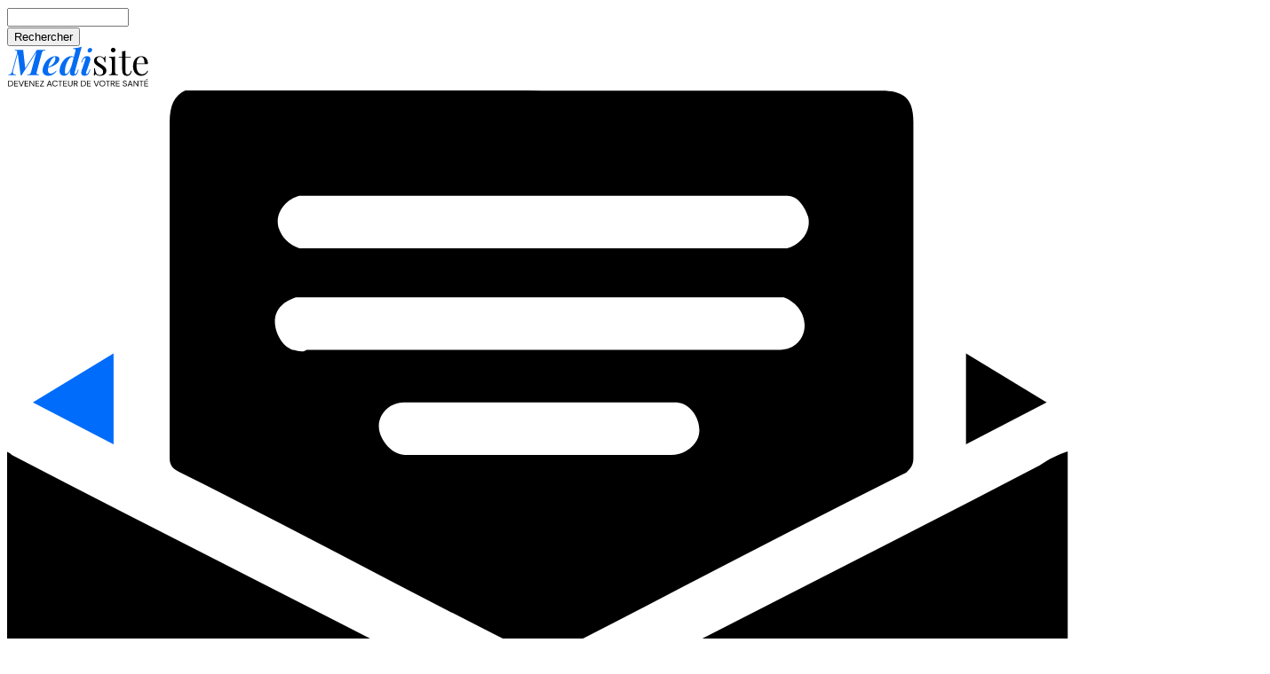

--- FILE ---
content_type: text/html; charset=UTF-8
request_url: https://www.medisite.fr/avc-avc-ces-7-bonnes-habitudes-reduisent-les-risques-genetiques-de-moitie.5645843.714171.html
body_size: 20073
content:
<!DOCTYPE html>
<html lang="fr" dir="ltr" prefix="og: https://ogp.me/ns#">
  <head>
    <meta charset="utf-8" />
<meta name="description" content="En France, plus de 140 000 cas d’accidents vasculaires cérébraux (AVC) surviennent chaque année. Les facteurs de risques sont connus, mais une étude a été plus loin en révélant comment réduire le risque génétique de moitié en adoptant une certaine hygiène de vie." />
<meta name="keywords" content="études scientifiques" />
<meta name="robots" content="max-snippet:-1, max-video-preview:-1, max-image-preview:large" />
<link rel="canonical" href="https://www.medisite.fr/avc-avc-ces-7-bonnes-habitudes-reduisent-les-risques-genetiques-de-moitie.5645843.714171.html" />
<meta name="author" content="Marie Lanen" />
<link rel="image_src" href="https://www.medisite.fr/sites/default/files/images/diaporama/3/4/8/5645843/vignette-focus.jpg" />
<meta property="og:site_name" content="Medisite.fr" />
<meta property="og:type" content="Diaporama" />
<meta property="og:url" content="https://www.medisite.fr/avc-avc-ces-7-bonnes-habitudes-reduisent-les-risques-genetiques-de-moitie.5645843.714171.html" />
<meta property="og:title" content="AVC : ces 7 bonnes habitudes réduisent les risques génétiques de moitié" />
<meta property="og:description" content="En France, plus de 140 000 cas d’accidents vasculaires cérébraux (AVC) surviennent chaque année. Les facteurs de risques sont connus, mais une étude a été plus loin en révélant comment réduire le risque génétique de moitié en adoptant une certaine hygiène de vie." />
<meta property="og:image" content="https://www.medisite.fr/sites/default/files/images/diaporama/3/4/8/5645843/vignette-focus.jpg" />
<meta property="og:image:alt" content="back view of pretty woman enjoying good day after yoga practice on the beach" />
<meta property="article:author" content="Marie Lanen" />
<meta property="article:section" content="AVC" />
<meta property="article:tag" content="études scientifiques" />
<meta property="article:published_time" content="2022-07-21T12:12:26+0200" />
<meta property="article:modified_time" content="2024-01-31T14:19:52+0100" />
<meta name="pbstck_context:content_type" content="diaporama" />
<meta name="pbstck_context:page_titre" content="AVC : ces 7 bonnes habitudes réduisent les risques génétiques de moitié" />
<meta name="pbstck_context:node_id" content="5645843" />
<meta name="pbstck_context:page_categorie" content="AVC" />
<script>(function(w,d,s,l,i){w[l]=w[l]||[];w[l].push({'gtm.start':
new Date().getTime(),event:'gtm.js'});var f=d.getElementsByTagName(s)[0],
j=d.createElement(s),dl=l!='dataLayer'?'&amp;l='+l:'';j.async=true;j.src=
'https://www.googletagmanager.com/gtm.js?id='+i+dl;f.parentNode.insertBefore(j,f);
})(window,document,'script','dataLayer','GTM-K4K2QT4');
</script>
<meta name="Generator" content="Drupal 11 (https://www.drupal.org)" />
<meta name="MobileOptimized" content="width" />
<meta name="HandheldFriendly" content="true" />
<meta name="viewport" content="width=device-width, initial-scale=1.0" />
<script type="application/ld+json">{
    "@context": "https://schema.org",
    "@graph": [
        {
            "@type": "NewsArticle",
            "@id": "https://www.medisite.fr/avc-avc-ces-7-bonnes-habitudes-reduisent-les-risques-genetiques-de-moitie.5645843.714171.html",
            "headline": "AVC : ces 7 bonnes habitudes réduisent les risques génétiques de moitié",
            "about": "AVC",
            "description": "En France, plus de 140 000 cas d’accidents vasculaires cérébraux (AVC) surviennent chaque année. Les facteurs de risques sont connus, mais une étude a été plus loin en révélant comment réduire le risque génétique de moitié en adoptant une certaine hygiène de vie.",
            "image": {
                "@type": "ImageObject",
                "representativeOfPage": "True",
                "url": "https://www.medisite.fr/sites/default/files/images/diaporama/3/4/8/5645843/vignette-focus.jpg"
            },
            "datePublished": "2022-07-21T12:12:26+0200",
            "dateModified": "2024-01-31T14:19:52+0100",
            "isAccessibleForFree": "True",
            "author": {
                "@type": "Person",
                "@id": "https://www.medisite.fr/auteurs/marie-lanen/1200248",
                "name": "Marie Lanen",
                "url": "https://www.medisite.fr/auteurs/marie-lanen/1200248"
            },
            "publisher": {
                "@type": "Organization",
                "@id": "https://www.medisite.fr",
                "name": "New Planet Media SAS",
                "url": "https://www.medisite.fr",
                "logo": {
                    "@type": "ImageObject",
                    "url": "https://www.medisite.fr/themes/custom/medisite/logo.svg"
                }
            },
            "articleSection": "AVC",
            "mainEntityOfPage": "https://www.medisite.fr/avc-avc-ces-7-bonnes-habitudes-reduisent-les-risques-genetiques-de-moitie.5645843.714171.html"
        },
        {
            "@type": "WebPage",
            "@id": "https://www.medisite.fr/avc-avc-ces-7-bonnes-habitudes-reduisent-les-risques-genetiques-de-moitie.5645843.714171.html",
            "breadcrumb": {
                "@type": "BreadcrumbList",
                "itemListElement": [
                    {
                        "@type": "ListItem",
                        "position": 1,
                        "name": "Accueil",
                        "item": "https://www.medisite.fr/"
                    },
                    {
                        "@type": "ListItem",
                        "position": 2,
                        "name": "Santé",
                        "item": "https://www.medisite.fr/sante/917571"
                    },
                    {
                        "@type": "ListItem",
                        "position": 3,
                        "name": "Maladies",
                        "item": "https://www.medisite.fr/sante/maladies/42"
                    },
                    {
                        "@type": "ListItem",
                        "position": 4,
                        "name": "Maladies cardiovasculaires",
                        "item": "https://www.medisite.fr/sante/maladies/maladies-cardiovasculaires/124"
                    },
                    {
                        "@type": "ListItem",
                        "position": 5,
                        "name": "AVC",
                        "item": "https://www.medisite.fr/maladies/maladies-cardiovasculaires/avc/714171"
                    },
                    {
                        "@type": "ListItem",
                        "position": 6,
                        "name": "AVC : ces 7 bonnes habitudes réduisent les risques génétiques de moitié",
                        "item": "https://www.medisite.fr/avc-avc-ces-7-bonnes-habitudes-reduisent-les-risques-genetiques-de-moitie.5645843.714171.html"
                    }
                ]
            },
            "publisher": {
                "@type": "Organization",
                "@id": "https://www.medisite.fr",
                "name": "Medisite.fr",
                "url": "https://www.medisite.fr"
            },
            "isAccessibleForFree": "True"
        },
        {
            "@type": "WebSite",
            "@id": "https://www.medisite.fr",
            "name": "Medisite.fr",
            "url": "https://www.medisite.fr"
        }
    ]
}</script>
<meta name="pbstck_context:section_nv4" content="AVC" />
<meta name="pbstck_context:section_nv3" content="Maladies cardiovasculaires" />
<meta name="pbstck_context:section_nv2" content="Maladies" />
<meta name="pbstck_context:section_nv1" content="Santé" />
<meta name="pbstck_context:dc" content="false" />
<meta name="pbstck_context:subscribers" content="false" />
<meta name="pbstck_context:site_name" content="Medisite.fr" />
<meta name="pbstck_context:device_type" content="bot" />
<link rel="preload" as="image" href="https://www.medisite.fr/sites/default/files/styles/pano_xxl/public/images/diaporama/3/4/8/5645843/vignette-focus.jpg.webp?itok=fCyP3njP" />
<link rel="preconnect" href="https://sdk.privacy-center.org" />
<link rel="preconnect" href="https://www.googletagmanager.com" />
<link rel="preconnect" href="https://cdn-adm.pbstck.com" />
<link rel="alternate" type="application/rss+xml" href="https://www.medisite.fr/rss.xml" />
<link rel="icon" href="/themes/custom/medisite/favico.png" type="image/png" />
<script>window.a2a_config=window.a2a_config||{};a2a_config.callbacks=[];a2a_config.overlays=[];a2a_config.templates={};a2a_config.icon_color = "transparent,#39485F";
a2a_config.thanks = {
    postShare: false,
};
a2a_config.custom_services = [
	["Google News",
	 	"https://news.google.com/publications/CAAqIggKIhxDQklTRHdnTWFnc0tDWEJzWVc1bGRDNW1jaWdBUAE?hl=fr&gl=FR&ceid=FR%3Afr",
		"/themes/custom/planet/dist/asset/google-news-icon.png",
	],
];</script>

    <title>AVC : ces 7 bonnes habitudes réduisent les risques génétiques de moitié | Medisite.fr</title>
    <link rel="stylesheet" media="all" href="/sites/default/files/css/css_8QuWxt7KOykqMvXTGe_NhzlN3eN2utPloZGihkrhn9E.css?delta=0&amp;language=fr&amp;theme=medisite&amp;include=[base64]" />
<link rel="stylesheet" media="all" href="/sites/default/files/css/css_5JiUKTNF3S9FawlMzoDu5bqfRw89atNSrDZGqiisSGc.css?delta=1&amp;language=fr&amp;theme=medisite&amp;include=[base64]" />

    <script type="application/json" data-drupal-selector="drupal-settings-json">{"path":{"baseUrl":"\/","pathPrefix":"","currentPath":"node\/5645843","currentPathIsAdmin":false,"isFront":false,"currentLanguage":"fr"},"pluralDelimiter":"\u0003","suppressDeprecationErrors":true,"ckeditorResponsiveTable":{"tableSelector":"table:not([data-drupal-selector=\u0022edit-settings-selection-table\u0022])"},"didomi":"b2680e0f-7c11-495b-ab52-c856fc061f00","seedtag_mobile":"0911-5944-01","seedtag_desktop":"0139-3796-01","taboola_domain":"medisitefr","wysistat_domain":"medisite","disqus_domain":"medisite-fr-1","disqus_identifier":"node\/5645843","disqus_url":"https:\/\/www.medisite.fr\/avc-avc-ces-7-bonnes-habitudes-reduisent-les-risques-genetiques-de-moitie.5645843.714171.html","field_group":{"html_element":{"mode":"megamenu","context":"view","settings":{"classes":"card-body","show_empty_fields":false,"id":"","label_as_html":false,"element":"div","show_label":false,"label_element":"h3","label_element_classes":"","attributes":"","effect":"none","speed":"fast"}}},"TBMegaMenu":{"TBElementsCounter":{"column":null},"theme":"medisite","tbm-planet":{"arrows":"0"}},"ajaxTrustedUrl":{"\/search\/node":true},"npm_ad_injector":{"footer":{"mpu_id":"banner_footer_sticky_mob_test"}},"disqus":{"domain":"medisite-fr-1","url":"https:\/\/www.medisite.fr\/avc-avc-ces-7-bonnes-habitudes-reduisent-les-risques-genetiques-de-moitie.5645843.714171.html","title":"AVC : ces 7 bonnes habitudes r\u00e9duisent les risques g\u00e9n\u00e9tiques de moiti\u00e9","identifier":"node\/5645843"},"user":{"uid":0,"permissionsHash":"7286a5e22d99524ed14593b5845fbf868ddcd12a6017441fae0b7a85e2f61bf9"}}</script>
<script src="/sites/default/files/js/js_sbk69cyRbdPuFL0LO-elfjESc51DgtAtrXQfk3qCwO8.js?scope=header&amp;delta=0&amp;language=fr&amp;theme=medisite&amp;include=[base64]"></script>
<script src="//boot.pbstck.com/v1/adm/85ea0778-5bc2-4be5-8c3b-0219f2ce64be" async></script>
<script src="//cdn.viously.com/js/sdk/boot.js" async id="xieg6Sie"></script>
<script src="/sites/default/files/js/js_gM3pDun6iEEraxNSsVLQKEwgyUChGrVYNoQruG83Lms.js?scope=header&amp;delta=3&amp;language=fr&amp;theme=medisite&amp;include=[base64]"></script>

    <link rel="preconnect" href="https://fonts.googleapis.com">
    <link rel="dns-prefetch" href="https://fonts.gstatic.com/" />
    <link href="https://fonts.googleapis.com/css2?family=Mulish:ital,wght@0,200..1000;1,200..1000" rel="stylesheet">
  </head>
  <body>
        <a href="#main-content" class="visually-hidden focusable">
      Aller au contenu principal
    </a>
    <style>:root{--color-base-content:#45556c;--color-primary-content:#006cfb;--color-primary:#006cfb;}text-primary{--color-primary-content:#006cfb;}</style>

      <div class="dialog-off-canvas-main-canvas" data-off-canvas-main-canvas>
    <div class="mx-auto">

  <header id="sub_header">
  <div id="header" class="navbar p-0">
    <div class="flex-col lg:flex-row header_wrapper navbar mx-auto p-0 w-11/12 lg:max-w-[1040px] xl:max-w-[1040px]">
      <div class="navbar-start">
          <div>
    <div class="search-block-form" data-drupal-selector="search-block-form" id="block-medisite-formulairederecherche" role="search">



  <form action="/search/node" method="get" id="search-block-form" accept-charset="UTF-8">
  <div class="form-control my-3 js-form-item form-item js-form-type-search form-item-keys js-form-item-keys form-no-label">
      <label for="edit-keys" class="visually-hidden">Rechercher</label>
        <input title="Saisir les termes à rechercher." data-drupal-selector="edit-keys" type="search" id="edit-keys" name="keys" value="" size="15" maxlength="128" class="form-search input input-bordered" />

        </div>
<div data-drupal-selector="edit-actions" class="form-actions js-form-wrapper form-wrapper" id="edit-actions"><input class="btn btn-primary button js-form-submit form-submit" data-drupal-selector="edit-submit" type="submit" id="edit-submit" value="Rechercher" />
</div>

</form>


</div>

  </div>

      </div>
      <div class="navbar-center">
          <div>
    <div id="block-medisite-site-branding" class="my-2 md:pt-0 z-1000000 relative">



      <a href="/" rel="home">
      <img src="/themes/custom/medisite/logo.svg" alt="Accueil" fetchpriority="high" />
    </a>
      

</div>

  </div>

      </div>
      <div class="navbar-end justify-center lg:justify-end">
          <div class="flex gap-4">
    <div id="block-medisite-headerinfoshtml" class="max-md:hidden pt-3">



    
            <div class="mx-auto prose !container"><div class="flex md:flex-row gap-4 justify-center items-end pb-1 pt-4 xl:pb-0 xl:pt-0"><!-- Newsletters --><div class="flex flex-col items-center w-fit relative"><svg class="w-8 h-8 icon-responsive" viewBox="0 0 32 28"><g transform="translate(-1401.766 -2300.996)"><path fill="currentColor" d="M1431.5,2327.8L1431.5,2327.8c-0.1-0.1-0.3-0.1-0.4-0.1c-9.5,0-19,0-28.5,0   c-0.1,0-0.2,0-0.3,0.1h-0.1c-0.4-0.2-0.6-0.7-0.5-1.1c0-5,0-10.1,0-15.1v-0.3c0.1,0,0.2,0.1,0.2,0.1c4.8,2.5,9.6,4.9,14.4,7.4   c0.3,0.2,0.8,0.2,1.1,0c4.6-2.4,9.2-4.7,13.8-7.1c0.3-0.2,0.5-0.3,0.8-0.4v16C1432,2327.5,1431.8,2327.7,1431.5,2327.8z" /><path fill="currentColor" d="M1402.4,2327.8c0.1-0.1,0.2-0.1,0.3-0.1c9.5,0,19,0,28.5,0c0.1,0,0.2,0,0.3,0.1H1402.4z" /><path fill="currentColor" d="M1431.5,2327.8c0.2-0.1,0.5-0.3,0.6-0.5v0.5H1431.5z" /><path fill="currentColor" d="M1417,2301h9.7c0.7,0,0.9,0.3,0.9,0.9c0,3.2,0,6.4,0,9.6c0,0.2-0.1,0.3-0.2,0.4   c-3.4,1.7-6.8,3.5-10.1,5.2c-0.1,0.1-0.3,0.1-0.5,0c-3.4-1.7-6.7-3.5-10.1-5.2c-0.2-0.1-0.3-0.2-0.3-0.4c0-3.2,0-6.4,0-9.6   c0-0.7,0.3-1,1-1L1417,2301z M1417,2305.5h6.6c0.1,0,0.2,0,0.4,0c0.4-0.1,0.7-0.5,0.6-0.9c-0.1-0.3-0.3-0.6-0.6-0.6   c-0.1,0-0.2,0-0.3,0h-13.2c-0.1,0-0.2,0-0.4,0c-0.4,0.1-0.7,0.5-0.6,0.9c0.1,0.3,0.3,0.5,0.6,0.6c0.1,0,0.3,0,0.4,0   C1412.6,2305.5,1414.8,2305.5,1417,2305.5L1417,2305.5z M1416.9,2308.4h6.6c0.1,0,0.2,0,0.3,0c0.4,0,0.7-0.3,0.7-0.7   c0-0.4-0.3-0.7-0.6-0.8c-0.1,0-0.2,0-0.3,0h-13.2c-0.1,0-0.2,0-0.4,0c-0.3,0.1-0.6,0.3-0.6,0.7c0,0.3,0.2,0.7,0.5,0.8   c0.1,0,0.3,0.1,0.4,0L1416.9,2308.4z M1417,2311.4L1417,2311.4c1.2,0,2.5,0,3.7,0c0.4,0,0.8-0.3,0.8-0.7c0-0.4-0.3-0.8-0.7-0.8   c0,0-0.1,0-0.1,0c-2.5,0-5,0-7.5,0c-0.2,0-0.3,0-0.5,0.1c-0.3,0.2-0.4,0.5-0.3,0.8c0.1,0.3,0.4,0.6,0.7,0.6   C1414.4,2311.4,1415.7,2311.4,1417,2311.4L1417,2311.4z" /><path fill="currentColor" d="M1429.1,2311.1v-2.6l2.3,1.4L1429.1,2311.1z" /><path fill="#006cfb" d="M1404.8,2311.1l-2.3-1.2l2.3-1.4V2311.1z" /></g></svg><div><a class="icon-responsive font-bold text-xs after:absolute after:inset-0 after:z-10" href="/newsletters">Newsletters</a></div></div><!-- Twitter X --><div class="flex flex-col items-center w-fit relative"><svg class="w-8 h-8 icon-responsive" viewBox="0 0 24 24"><path fill="currentColor" d="M18.244 2.25h3.308l-7.227 8.26 8.502 11.24H16.17l-5.214-6.817L4.99 21.75H1.68l7.73-8.835L1.254 2.25H8.08l4.713 6.231zm-1.161 17.52h1.833L8.084 4.126H6.117z" /></svg><div><a class="icon-responsive font-bold text-xs after:absolute after:inset-0 after:z-10" href="https://x.com/Medisite">X</a></div></div><!-- Facebook --><div class="flex flex-col items-center w-fit relative"><svg class="w-8 h-8 icon-responsive" viewBox="0 0 24 24"><path fill="currentColor" d="M19 6h5V0h-5c-3.86 0-7 3.14-7 7v3H8v6h4v16h6V16h5l1-6h-6V7c0-.542.458-1 1-1z" /></svg><div><a class="icon-responsive font-bold text-xs after:absolute after:inset-0 after:z-10" href="https://www.facebook.com/medisite.fr">Facebook</a></div></div><!-- Instagram --><div class="flex flex-col items-center w-fit relative"><svg class="w-8 h-8 icon-responsive" viewBox="0 0 24 24"><path fill="currentColor" d="M12.001 9C10.3436 9 9.00098 10.3431 9.00098 12C9.00098 13.6573 10.3441 15 12.001 15C13.6583 15 15.001 13.6569 15.001 12C15.001 10.3427 13.6579 9 12.001 9ZM12.001 7C14.7614 7 17.001 9.2371 17.001 12C17.001 14.7605 14.7639 17 12.001 17C9.24051 17 7.00098 14.7629 7.00098 12C7.00098 9.23953 9.23808 7 12.001 7ZM18.501 6.74915C18.501 7.43926 17.9402 7.99917 17.251 7.99917C16.5609 7.99917 16.001 7.4384 16.001 6.74915C16.001 6.0599 16.5617 5.5 17.251 5.5C17.9393 5.49913 18.501 6.0599 18.501 6.74915ZM12.001 4C9.5265 4 9.12318 4.00655 7.97227 4.0578C7.18815 4.09461 6.66253 4.20007 6.17416 4.38967C5.74016 4.55799 5.42709 4.75898 5.09352 5.09255C4.75867 5.4274 4.55804 5.73963 4.3904 6.17383C4.20036 6.66332 4.09493 7.18811 4.05878 7.97115C4.00703 9.0752 4.00098 9.46105 4.00098 12C4.00098 14.4745 4.00753 14.8778 4.05877 16.0286C4.0956 16.8124 4.2012 17.3388 4.39034 17.826C4.5591 18.2606 4.7605 18.5744 5.09246 18.9064C5.42863 19.2421 5.74179 19.4434 6.17187 19.6094C6.66619 19.8005 7.19148 19.9061 7.97212 19.9422C9.07618 19.9939 9.46203 20 12.001 20C14.4755 20 14.8788 19.9934 16.0296 19.9422C16.8117 19.9055 17.3385 19.7996 17.827 19.6106C18.2604 19.4423 18.5752 19.2402 18.9074 18.9085C19.2436 18.5718 19.4445 18.2594 19.6107 17.8283C19.8013 17.3358 19.9071 16.8098 19.9432 16.0289C19.9949 14.9248 20.001 14.5389 20.001 12C20.001 9.52552 19.9944 9.12221 19.9432 7.97137C19.9064 7.18906 19.8005 6.66149 19.6113 6.17318C19.4434 5.74038 19.2417 5.42635 18.9084 5.09255C18.573 4.75715 18.2616 4.55693 17.8271 4.38942C17.338 4.19954 16.8124 4.09396 16.0298 4.05781C14.9258 4.00605 14.5399 4 12.001 4ZM12.001 2C14.7176 2 15.0568 2.01 16.1235 2.06C17.1876 2.10917 17.9135 2.2775 18.551 2.525C19.2101 2.77917 19.7668 3.1225 20.3226 3.67833C20.8776 4.23417 21.221 4.7925 21.476 5.45C21.7226 6.08667 21.891 6.81333 21.941 7.8775C21.9885 8.94417 22.001 9.28333 22.001 12C22.001 14.7167 21.991 15.0558 21.941 16.1225C21.8918 17.1867 21.7226 17.9125 21.476 18.55C21.2218 19.2092 20.8776 19.7658 20.3226 20.3217C19.7668 20.8767 19.2076 21.22 18.551 21.475C17.9135 21.7217 17.1876 21.89 16.1235 21.94C15.0568 21.9875 14.7176 22 12.001 22C9.28431 22 8.94514 21.99 7.87848 21.94C6.81431 21.8908 6.08931 21.7217 5.45098 21.475C4.79264 21.2208 4.23514 20.8767 3.67931 20.3217C3.12348 19.7658 2.78098 19.2067 2.52598 18.55C2.27848 17.9125 2.11098 17.1867 2.06098 16.1225C2.01348 15.0558 2.00098 14.7167 2.00098 12C2.00098 9.28333 2.01098 8.94417 2.06098 7.8775C2.11014 6.8125 2.27848 6.0875 2.52598 5.45C2.78014 4.79167 3.12348 4.23417 3.67931 3.67833C4.23514 3.1225 4.79348 2.78 5.45098 2.525C6.08848 2.2775 6.81348 2.11 7.87848 2.06C8.94514 2.0125 9.28431 2 12.001 2Z" /></svg><div><a class="icon-responsive font-bold text-xs after:absolute after:inset-0 after:z-10" href="https://www.instagram.com/medisite.fr">Instagram</a></div></div></div></div>
      



</div>
<div id="block-medisite-loginlogoutblock" class="max-md:hidden pt-3">



  <div class="flex md:flex-row gap-4 justify-center items-end pb-1 pt-4 xl:pb-0 xl:pt-0">
  <div class="flex flex-col items-center w-fit relative">
    <svg fill="none" stroke-linecap="round" stroke-linejoin="round" viewBox="0 0 34 34" width="32" height="32" stroke="#006cfb">
  <path d="M4.45 17.8a13.35 13.35 0 1 0 26.7 0 13.35 13.35 0 1 0 -26.7 0" stroke-width="2.4"></path>
  <path d="M13.35 14.83a4.45 4.45 0 1 0 8.9 0 4.45 4.45 0 1 0 -8.9 0" stroke-width="2.4"></path>
  <path d="M9.15 27.96A5.93 5.93 0 0 1 14.83 23.73h5.93a5.93 5.93 0 0 1 5.69 4.23" stroke-width="2.4"></path>
</svg>
    <div>
      <a class="xl:text-[#006cfb]! font-bold text-xs text-white after:absolute after:inset-0 after:z-10 link link-hover" href="/user/login">
        Me connecter
      </a>
    </div>
  </div>
</div>

</div>

  </div>

      </div>
    </div>
  </div>

  <div id="sub-header"  data-component-id="medisite:navbar" class="navbar p-0 sub-header min-h-[1px]">
    <div class="navbar-start justify-center">  <div>
    <div id="block-medisite-identitedusite" class="hidden min-md:[.is-sticky-fixed_&amp;]:block!">



      <a href="/" rel="home">
      <img src="/themes/custom/medisite/logo.svg" alt="Accueil" fetchpriority="high" />
    </a>
      

</div>

  </div>
</div>
    <div class="navbar-center w-full xl:w-auto [&>div:first-child]:w-full!">  <div>
    <div id="block-medisite-menu" class="mm-planet mm-planet--desktop relative mt-[-50px] xl:mt-0!">



  <style type="text/css">
  .tbm.animate .tbm-item > .tbm-submenu, .tbm.animate.slide .tbm-item > .tbm-submenu > div {
    transition-delay: 200ms;  -webkit-transition-delay: 200ms;  -ms-transition-delay: 200ms;  -o-transition-delay: 200ms;  transition-duration: 400ms;  -webkit-transition-duration: 400ms;  -ms-transition-duration: 400ms;  -o-transition-duration: 400ms;
  }
</style>
<nav  class="tbm tbm-planet tbm-no-arrows animate fading" id="tbm-planet" data-breakpoint="1200" data-duration="400" data-delay="200" aria-label="planet navigation">
      <button class="tbm-button bg-transparent! border-none! ml-3!" type="button">
      <span class="tbm-button-container [&>span]:bg-[var(--color-medisite)]!">
        <span></span>
        <span></span>
        <span></span>
        <span></span>
      </span>
    </button>
    <div class="tbm-collapse ">
            <div id="sub-header-guides-mobile-tbm-planet" class="sub-header-guides-mobile .bg-primary text-white">
      <div class="search-block-form" data-drupal-selector="search-block-form" id="block-medisite-formulairederecherche-2" role="search">



  <form action="/search/node" method="get" id="search-block-form" accept-charset="UTF-8">
  <div class="form-control my-3 js-form-item form-item js-form-type-search form-item-keys js-form-item-keys form-no-label">
      <label for="edit-keys" class="visually-hidden">Rechercher</label>
        <input title="Saisir les termes à rechercher." data-drupal-selector="edit-keys" type="search" id="edit-keys" name="keys" value="" size="15" maxlength="128" class="form-search input input-bordered" />

        </div>
<div data-drupal-selector="edit-actions" class="form-actions js-form-wrapper form-wrapper" id="edit-actions"><input class="btn btn-primary button js-form-submit form-submit" data-drupal-selector="edit-submit" type="submit" id="edit-submit" value="Rechercher" />
</div>

</form>


</div>
<div id="block-medisite-headerinfoshtml-2" class="min-md:hidden pb-4 bg-primary">



    
            <div class="mx-auto prose !container"><div class="flex md:flex-row gap-4 justify-center items-end pb-1 pt-4 xl:pb-0 xl:pt-0"><!-- Newsletters --><div class="flex flex-col items-center w-fit relative"><svg class="w-8 h-8 icon-responsive" viewBox="0 0 32 28"><g transform="translate(-1401.766 -2300.996)"><path fill="currentColor" d="M1431.5,2327.8L1431.5,2327.8c-0.1-0.1-0.3-0.1-0.4-0.1c-9.5,0-19,0-28.5,0   c-0.1,0-0.2,0-0.3,0.1h-0.1c-0.4-0.2-0.6-0.7-0.5-1.1c0-5,0-10.1,0-15.1v-0.3c0.1,0,0.2,0.1,0.2,0.1c4.8,2.5,9.6,4.9,14.4,7.4   c0.3,0.2,0.8,0.2,1.1,0c4.6-2.4,9.2-4.7,13.8-7.1c0.3-0.2,0.5-0.3,0.8-0.4v16C1432,2327.5,1431.8,2327.7,1431.5,2327.8z" /><path fill="currentColor" d="M1402.4,2327.8c0.1-0.1,0.2-0.1,0.3-0.1c9.5,0,19,0,28.5,0c0.1,0,0.2,0,0.3,0.1H1402.4z" /><path fill="currentColor" d="M1431.5,2327.8c0.2-0.1,0.5-0.3,0.6-0.5v0.5H1431.5z" /><path fill="currentColor" d="M1417,2301h9.7c0.7,0,0.9,0.3,0.9,0.9c0,3.2,0,6.4,0,9.6c0,0.2-0.1,0.3-0.2,0.4   c-3.4,1.7-6.8,3.5-10.1,5.2c-0.1,0.1-0.3,0.1-0.5,0c-3.4-1.7-6.7-3.5-10.1-5.2c-0.2-0.1-0.3-0.2-0.3-0.4c0-3.2,0-6.4,0-9.6   c0-0.7,0.3-1,1-1L1417,2301z M1417,2305.5h6.6c0.1,0,0.2,0,0.4,0c0.4-0.1,0.7-0.5,0.6-0.9c-0.1-0.3-0.3-0.6-0.6-0.6   c-0.1,0-0.2,0-0.3,0h-13.2c-0.1,0-0.2,0-0.4,0c-0.4,0.1-0.7,0.5-0.6,0.9c0.1,0.3,0.3,0.5,0.6,0.6c0.1,0,0.3,0,0.4,0   C1412.6,2305.5,1414.8,2305.5,1417,2305.5L1417,2305.5z M1416.9,2308.4h6.6c0.1,0,0.2,0,0.3,0c0.4,0,0.7-0.3,0.7-0.7   c0-0.4-0.3-0.7-0.6-0.8c-0.1,0-0.2,0-0.3,0h-13.2c-0.1,0-0.2,0-0.4,0c-0.3,0.1-0.6,0.3-0.6,0.7c0,0.3,0.2,0.7,0.5,0.8   c0.1,0,0.3,0.1,0.4,0L1416.9,2308.4z M1417,2311.4L1417,2311.4c1.2,0,2.5,0,3.7,0c0.4,0,0.8-0.3,0.8-0.7c0-0.4-0.3-0.8-0.7-0.8   c0,0-0.1,0-0.1,0c-2.5,0-5,0-7.5,0c-0.2,0-0.3,0-0.5,0.1c-0.3,0.2-0.4,0.5-0.3,0.8c0.1,0.3,0.4,0.6,0.7,0.6   C1414.4,2311.4,1415.7,2311.4,1417,2311.4L1417,2311.4z" /><path fill="currentColor" d="M1429.1,2311.1v-2.6l2.3,1.4L1429.1,2311.1z" /><path fill="#006cfb" d="M1404.8,2311.1l-2.3-1.2l2.3-1.4V2311.1z" /></g></svg><div><a class="icon-responsive font-bold text-xs after:absolute after:inset-0 after:z-10" href="/newsletters">Newsletters</a></div></div><!-- Twitter X --><div class="flex flex-col items-center w-fit relative"><svg class="w-8 h-8 icon-responsive" viewBox="0 0 24 24"><path fill="currentColor" d="M18.244 2.25h3.308l-7.227 8.26 8.502 11.24H16.17l-5.214-6.817L4.99 21.75H1.68l7.73-8.835L1.254 2.25H8.08l4.713 6.231zm-1.161 17.52h1.833L8.084 4.126H6.117z" /></svg><div><a class="icon-responsive font-bold text-xs after:absolute after:inset-0 after:z-10" href="https://x.com/Medisite">X</a></div></div><!-- Facebook --><div class="flex flex-col items-center w-fit relative"><svg class="w-8 h-8 icon-responsive" viewBox="0 0 24 24"><path fill="currentColor" d="M19 6h5V0h-5c-3.86 0-7 3.14-7 7v3H8v6h4v16h6V16h5l1-6h-6V7c0-.542.458-1 1-1z" /></svg><div><a class="icon-responsive font-bold text-xs after:absolute after:inset-0 after:z-10" href="https://www.facebook.com/medisite.fr">Facebook</a></div></div><!-- Instagram --><div class="flex flex-col items-center w-fit relative"><svg class="w-8 h-8 icon-responsive" viewBox="0 0 24 24"><path fill="currentColor" d="M12.001 9C10.3436 9 9.00098 10.3431 9.00098 12C9.00098 13.6573 10.3441 15 12.001 15C13.6583 15 15.001 13.6569 15.001 12C15.001 10.3427 13.6579 9 12.001 9ZM12.001 7C14.7614 7 17.001 9.2371 17.001 12C17.001 14.7605 14.7639 17 12.001 17C9.24051 17 7.00098 14.7629 7.00098 12C7.00098 9.23953 9.23808 7 12.001 7ZM18.501 6.74915C18.501 7.43926 17.9402 7.99917 17.251 7.99917C16.5609 7.99917 16.001 7.4384 16.001 6.74915C16.001 6.0599 16.5617 5.5 17.251 5.5C17.9393 5.49913 18.501 6.0599 18.501 6.74915ZM12.001 4C9.5265 4 9.12318 4.00655 7.97227 4.0578C7.18815 4.09461 6.66253 4.20007 6.17416 4.38967C5.74016 4.55799 5.42709 4.75898 5.09352 5.09255C4.75867 5.4274 4.55804 5.73963 4.3904 6.17383C4.20036 6.66332 4.09493 7.18811 4.05878 7.97115C4.00703 9.0752 4.00098 9.46105 4.00098 12C4.00098 14.4745 4.00753 14.8778 4.05877 16.0286C4.0956 16.8124 4.2012 17.3388 4.39034 17.826C4.5591 18.2606 4.7605 18.5744 5.09246 18.9064C5.42863 19.2421 5.74179 19.4434 6.17187 19.6094C6.66619 19.8005 7.19148 19.9061 7.97212 19.9422C9.07618 19.9939 9.46203 20 12.001 20C14.4755 20 14.8788 19.9934 16.0296 19.9422C16.8117 19.9055 17.3385 19.7996 17.827 19.6106C18.2604 19.4423 18.5752 19.2402 18.9074 18.9085C19.2436 18.5718 19.4445 18.2594 19.6107 17.8283C19.8013 17.3358 19.9071 16.8098 19.9432 16.0289C19.9949 14.9248 20.001 14.5389 20.001 12C20.001 9.52552 19.9944 9.12221 19.9432 7.97137C19.9064 7.18906 19.8005 6.66149 19.6113 6.17318C19.4434 5.74038 19.2417 5.42635 18.9084 5.09255C18.573 4.75715 18.2616 4.55693 17.8271 4.38942C17.338 4.19954 16.8124 4.09396 16.0298 4.05781C14.9258 4.00605 14.5399 4 12.001 4ZM12.001 2C14.7176 2 15.0568 2.01 16.1235 2.06C17.1876 2.10917 17.9135 2.2775 18.551 2.525C19.2101 2.77917 19.7668 3.1225 20.3226 3.67833C20.8776 4.23417 21.221 4.7925 21.476 5.45C21.7226 6.08667 21.891 6.81333 21.941 7.8775C21.9885 8.94417 22.001 9.28333 22.001 12C22.001 14.7167 21.991 15.0558 21.941 16.1225C21.8918 17.1867 21.7226 17.9125 21.476 18.55C21.2218 19.2092 20.8776 19.7658 20.3226 20.3217C19.7668 20.8767 19.2076 21.22 18.551 21.475C17.9135 21.7217 17.1876 21.89 16.1235 21.94C15.0568 21.9875 14.7176 22 12.001 22C9.28431 22 8.94514 21.99 7.87848 21.94C6.81431 21.8908 6.08931 21.7217 5.45098 21.475C4.79264 21.2208 4.23514 20.8767 3.67931 20.3217C3.12348 19.7658 2.78098 19.2067 2.52598 18.55C2.27848 17.9125 2.11098 17.1867 2.06098 16.1225C2.01348 15.0558 2.00098 14.7167 2.00098 12C2.00098 9.28333 2.01098 8.94417 2.06098 7.8775C2.11014 6.8125 2.27848 6.0875 2.52598 5.45C2.78014 4.79167 3.12348 4.23417 3.67931 3.67833C4.23514 3.1225 4.79348 2.78 5.45098 2.525C6.08848 2.2775 6.81348 2.11 7.87848 2.06C8.94514 2.0125 9.28431 2 12.001 2Z" /></svg><div><a class="icon-responsive font-bold text-xs after:absolute after:inset-0 after:z-10" href="https://www.instagram.com/medisite.fr">Instagram</a></div></div></div></div>
      



</div>

    </div>
    <ul  class="tbm-nav level-0 items-8" role="list" >
        <li  class="tbm-item level-1 tbm-item--has-dropdown" aria-level="1" >
      <div class="tbm-link-container">
            <a href="/sante/917571"  class="tbm-link level-1 tbm-toggle" aria-expanded="false">
                Santé
          </a>
                <button class="tbm-submenu-toggle"><span class="visually-hidden">Toggle submenu</span></button>
          </div>
    <div  class="tbm-submenu tbm-item-child !rounded-sm !z-99999" role="list">
      <div  class="tbm-row">
      <div  class="tbm-column span3">
  <div class="tbm-column-inner">
               <ul  class="tbm-subnav level-1 items-4" role="list">
        <li  class="tbm-item level-2" aria-level="2" >
      <div class="tbm-link-container">
            <a href="/sante/medicaments/917572"  class="tbm-link level-2">
                Medicaments
          </a>
            </div>
    
</li>

        <li  class="tbm-item level-2" aria-level="2" >
      <div class="tbm-link-container">
            <a href="/sante/actualites/2071"  class="tbm-link level-2">
                Actualités
          </a>
            </div>
    
</li>

        <li  class="tbm-item level-2" aria-level="2" >
      <div class="tbm-link-container">
            <a href="/sante/maladies/42"  class="tbm-link level-2">
                Maladies
          </a>
            </div>
    
</li>

        <li  class="tbm-item level-2" aria-level="2" >
      <div class="tbm-link-container">
            <a href="/sante/sante-au-quotidien/112"  class="tbm-link level-2">
                Santé au quotidien
          </a>
            </div>
    
</li>

  </ul>

      </div>
</div>

      <div  class="tbm-column span9 hidden-collapse">
  <div class="tbm-column-inner">
                 <div  class="tbm-block">
    <div class="block-inner">
      <div id="block-views-blockmegamenu-block-1">



  <div class="views-element-container"><div class="js-view-dom-id-2f382ab41b4122e0b098415520c06a615c144a763228d01a6d9245bb33d7d118">
  
  
  

  
  
  

  <div class="[&amp;_a:hover]:text-[#39485f]">    <div>  
<div  class="card card-side bg-base-100 shadow-none">
        
      <figure class="min-w-[300px] min-h-[150px]">      
    <img loading="lazy" src="/sites/default/files/styles/megamenu_300x/public/2026-01/guillaume_durand_1200x800_crop_paysage.jpg.webp?itok=KiuDeXcK" width="300" height="200" alt="Guillaume Durand cancer ORL " />





</figure>
      
  


<div  class="card-body">
        
      <div class="uppercase font-bold"><a href="/sante/maladies/cancer/46" hreflang="fr">Cancer</a></div>
      
  


  <h2 class="card-title mb-1">
  <a href="/cancer-guillaume-durand-mal-diagnostique-dun-cancer-orl-pourquoi-faut-il-appliquer-la-regle-du-1-pour-3.5717072.46.html" hreflang="fr">Guillaume Durand (mal) diagnostiqué d’un cancer ORL : pourquoi faut-il appliquer la règle du 1 pour 3</a>
</h2>

    
      <p class="line-clamp-4 text-base">“T’as qu’à prendre un doliprane !”. Invité dans l’émission Quelle époque ! sur France télévision ce samedi 17 janvier, Guillaume Durand est revenu sur les difficultés qu’il a rencontrées avant l’annonce de son diagnostic de cancer de la mâchoire. Pourtant la règle du 1 pour 3 aurait pu l’aider. Explications.</p>
      
  


  </div>
  </div>

</div>
</div>

    

  
  

  
  
</div>
</div>


</div>

    </div>
  </div>

      </div>
</div>

  </div>

  </div>

</li>

        <li  class="tbm-item level-1 tbm-item--has-dropdown" aria-level="1" >
      <div class="tbm-link-container">
            <a href="/nutrition/524222"  class="tbm-link level-1 tbm-toggle" aria-expanded="false">
                Nutrition
          </a>
                <button class="tbm-submenu-toggle"><span class="visually-hidden">Toggle submenu</span></button>
          </div>
    <div  class="tbm-submenu tbm-item-child !rounded-sm !z-99999" role="list">
      <div  class="tbm-row">
      <div  class="tbm-column span3">
  <div class="tbm-column-inner">
               <ul  class="tbm-subnav level-1 items-3" role="list">
        <li  class="tbm-item level-2" aria-level="2" >
      <div class="tbm-link-container">
            <a href="/nutrition/bien-manger/72"  class="tbm-link level-2">
                Bien Manger
          </a>
            </div>
    
</li>

        <li  class="tbm-item level-2" aria-level="2" >
      <div class="tbm-link-container">
            <a href="/nutrition/perte-de-poids/524223"  class="tbm-link level-2">
                Perte de Poids
          </a>
            </div>
    
</li>

        <li  class="tbm-item level-2" aria-level="2" >
      <div class="tbm-link-container">
            <a href="/nutrition/recettes-sante/11"  class="tbm-link level-2">
                Recettes Santé
          </a>
            </div>
    
</li>

  </ul>

      </div>
</div>

      <div  class="tbm-column span9 hidden-collapse">
  <div class="tbm-column-inner">
                 <div  class="tbm-block">
    <div class="block-inner">
      <div id="block-views-blockmegamenu-block-2">



  <div class="views-element-container"><div class="js-view-dom-id-82873a41bad64b78daf9f5dba55f77259bd3bc1566d2694a94a816f3ce9d991e">
  
  
  

  
  
  

  <div class="[&amp;_a:hover]:text-[#39485f]">    <div>  
<div  class="card card-side bg-base-100 shadow-none">
        
      <figure class="min-w-[300px] min-h-[150px]">      
    <img loading="lazy" src="/sites/default/files/styles/megamenu_300x/public/2026-01/iStock-1469801039.jpg?itok=F6FbZ8QM" width="300" height="200" alt="RGO aliments à bannir" />





</figure>
      
  


<div  class="card-body pb-0">
        
      <div class="uppercase font-bold :text-[#39485f]"><a href="/nutrition/bien-manger/72" hreflang="fr">Bien Manger</a></div>
      
  


  <h2 class="card-title mb-1">
  <a href="/bien-manger-reflux-gastro-oesophagien-ces-7-aliments-du-quotidien-sont-a-bannir-comment-les-remplacer.5717061.72.html" hreflang="fr">Reflux gastro-œsophagien : ces 7 aliments du quotidien sont à bannir, comment les remplacer ? </a>
</h2>

    
      <p class="line-clamp-4 text-base">Vous souffrez de reflux (RGO) ? L’adaptation de l&#039;assiette reste le premier levier pour un soulagement durable. Voici les sept aliments et boissons courants qui déclenchent les remontées acides en affaiblissant le sphincter œsophagien ou en irritant la muqueuse, ainsi que leurs alternatives non acides</p>
      
  


  </div>
  </div>

</div>
</div>

    

  
  

  
  
</div>
</div>


</div>

    </div>
  </div>

      </div>
</div>

  </div>

  </div>

</li>

        <li  class="tbm-item level-1 tbm-item--has-dropdown" aria-level="1" >
      <div class="tbm-link-container">
            <a href="/sante-naturelle/87"  class="tbm-link level-1 tbm-toggle" aria-expanded="false">
                Santé naturelle
          </a>
                <button class="tbm-submenu-toggle"><span class="visually-hidden">Toggle submenu</span></button>
          </div>
    <div  class="tbm-submenu tbm-item-child !rounded-sm !z-99999" role="list">
      <div  class="tbm-row">
      <div  class="tbm-column span3">
  <div class="tbm-column-inner">
               <ul  class="tbm-subnav level-1 items-7" role="list">
        <li  class="tbm-item level-2" aria-level="2" >
      <div class="tbm-link-container">
            <a href="/sante-naturelle/complements-alimentaires/524226"  class="tbm-link level-2">
                Compléments alimentaires
          </a>
            </div>
    
</li>

        <li  class="tbm-item level-2" aria-level="2" >
      <div class="tbm-link-container">
            <a href="/sante-naturelle/aromatherapie/89"  class="tbm-link level-2">
                Aromathérapie
          </a>
            </div>
    
</li>

        <li  class="tbm-item level-2" aria-level="2" >
      <div class="tbm-link-container">
            <a href="/sante-naturelle/homeopathie/88"  class="tbm-link level-2">
                Homéopathie
          </a>
            </div>
    
</li>

        <li  class="tbm-item level-2" aria-level="2" >
      <div class="tbm-link-container">
            <a href="/sante-naturelle/medecines-manuelles/524531"  class="tbm-link level-2">
                Médecines manuelles
          </a>
            </div>
    
</li>

        <li  class="tbm-item level-2" aria-level="2" >
      <div class="tbm-link-container">
            <a href="/sante-naturelle/phytotherapie/90"  class="tbm-link level-2">
                Phytothérapie
          </a>
            </div>
    
</li>

        <li  class="tbm-item level-2" aria-level="2" >
      <div class="tbm-link-container">
            <a href="/sante-naturelle/relaxation/524530"  class="tbm-link level-2">
                Relaxation
          </a>
            </div>
    
</li>

        <li  class="tbm-item level-2" aria-level="2" >
      <div class="tbm-link-container">
            <a href="/sante-naturelle/remedes-naturels/524525"  class="tbm-link level-2">
                Remèdes naturels
          </a>
            </div>
    
</li>

  </ul>

      </div>
</div>

      <div  class="tbm-column span9 hidden-collapse">
  <div class="tbm-column-inner">
                 <div  class="tbm-block">
    <div class="block-inner">
      <div id="block-views-blockmegamenu-block-3">



  <div class="views-element-container"><div class="js-view-dom-id-229731a03afe0b17ca1f8b28dfa3c69de858b672731f05cc7bf3c24baad159ef">
  
  
  

  
  
  

  <div class="[&amp;_a:hover]:text-[#39485f]">    <div>  
<div  class="card card-side bg-base-100 shadow-none">
        
      <figure class="min-w-[300px] min-h-[150px]">      
    <img loading="lazy" src="/sites/default/files/styles/megamenu_300x/public/2026-01/iStock-1486991857.jpg?itok=iIuMDok7" width="300" height="200" alt="bouillon d&#039;os" />





</figure>
      
  


<div  class="card-body">
        
      <div class="uppercase font-bold"><a href="/sante-naturelle/87" hreflang="fr">Santé naturelle</a></div>
      
  


  <h2 class="card-title mb-1">
  <a href="/sante-naturelle-bouillon-dos-une-mine-de-bienfaits-pour-vos-articulations-et-votre-intestin.5717070.87.html" hreflang="fr">Bouillon d&#039;os : une mine de bienfaits pour vos articulations et votre intestin</a>
</h2>

    
      <p class="line-clamp-4 text-base">Vous connaissez le bouillon d’os ? Ce concentré en nutriments essentiels comme le collagène et la glutamine, s&#039;avère un allié précieux pour l&#039;organisme quand on avance en âge. Découvrez ses six vertus santé, validées par la recherche, pour renforcer votre squelette et votre immunité.</p>
      
  


  </div>
  </div>

</div>
</div>

    

  
  

  
  
</div>
</div>


</div>

    </div>
  </div>

      </div>
</div>

  </div>

  </div>

</li>

        <li  class="tbm-item level-1 tbm-item--has-dropdown" aria-level="1" >
      <div class="tbm-link-container">
            <a href="/bien-etre-et-beaute/101"  class="tbm-link level-1 tbm-toggle" aria-expanded="false">
                Bien-être et beauté
          </a>
                <button class="tbm-submenu-toggle"><span class="visually-hidden">Toggle submenu</span></button>
          </div>
    <div  class="tbm-submenu tbm-item-child !rounded-sm !z-99999" role="list">
      <div  class="tbm-row">
      <div  class="tbm-column span3">
  <div class="tbm-column-inner">
               <ul  class="tbm-subnav level-1 items-7" role="list">
        <li  class="tbm-item level-2" aria-level="2" >
      <div class="tbm-link-container">
            <a href="/bien-etre-et-beaute/beaute/99"  class="tbm-link level-2">
                Beauté
          </a>
            </div>
    
</li>

        <li  class="tbm-item level-2" aria-level="2" >
      <div class="tbm-link-container">
            <a href="/dictionnaires/dictionnaire-des-maladies/5"  class="tbm-link level-2">
                Dictionnaire des maladies
          </a>
            </div>
    
</li>

        <li  class="tbm-item level-2" aria-level="2" >
      <div class="tbm-link-container">
            <a href="/dictionnaires/examens-et-interventions-chirurgicales/2"  class="tbm-link level-2">
                Examens et Interventions chirurgicales
          </a>
            </div>
    
</li>

        <li  class="tbm-item level-2" aria-level="2" >
      <div class="tbm-link-container">
            <a href="/bien-etre-et-beaute/forme/263321"  class="tbm-link level-2">
                Forme
          </a>
            </div>
    
</li>

        <li  class="tbm-item level-2" aria-level="2" >
      <div class="tbm-link-container">
            <a href="/dictionnaires/dictionnaire-de-la-nutrition/380"  class="tbm-link level-2">
                Dictionnaire de la nutrition
          </a>
            </div>
    
</li>

        <li  class="tbm-item level-2" aria-level="2" >
      <div class="tbm-link-container">
            <a href="/dictionnaires/dictionnaire-des-plantes-medicinales/8"  class="tbm-link level-2">
                Dictionnaire des plantes médicinales
          </a>
            </div>
    
</li>

        <li  class="tbm-item level-2" aria-level="2" >
      <div class="tbm-link-container">
            <a href="/dictionnaires/dictionnaire-des-remedes-de-grand-mere/1959"  class="tbm-link level-2">
                Dictionnaire des remèdes de Grand-mère
          </a>
            </div>
    
</li>

  </ul>

      </div>
</div>

      <div  class="tbm-column span9 hidden-collapse">
  <div class="tbm-column-inner">
                 <div  class="tbm-block">
    <div class="block-inner">
      <div id="block-views-blockmegamenu-block-4">



  <div class="views-element-container"><div class="js-view-dom-id-bcdb6f7e3d01888972e37a5c5df75a168e8dcf67d05dffb6e32a17050e7f6b89">
  
  
  

  
  
  

  <div class="[&amp;_a:hover]:text-[#39485f]">    <div>  
<div  class="card card-side bg-base-100 shadow-none">
        
      <figure class="min-w-[300px] min-h-[150px]">      
    <img loading="lazy" src="/sites/default/files/styles/megamenu_300x/public/2026-01/iStock-1856166264.jpg?itok=WQgOO7tF" width="300" height="200" alt="exercices graisse abdominale" />





</figure>
      
  


<div  class="card-body">
        
      <div class="uppercase font-bold"><a href="/bien-etre-et-beaute/forme/263321" hreflang="fr">Forme</a></div>
      
  


  <h2 class="card-title mb-1">
  <a href="/forme-graisse-sur-le-ventre-5-exercices-quotidiens-sans-materiel-pour-la-bruler-en-7-minutes-chrono.5717063.263321.html" hreflang="fr">Graisse sur le ventre : 5 exercices quotidiens (sans matériel) pour la brûler en 7 minutes chrono</a>
</h2>

    
      <p class="line-clamp-4 text-base">Passé la quarantaine, les bouleversements hormonaux favorisent l&#039;installation de la graisse viscérale chez les hommes, un facteur de risque majeur pour la santé cardiaque. Cette routine de 7 minutes cible spécifiquement ce tissu adipeux profond sans nécessiter le moindre matériel.</p>
      
  


  </div>
  </div>

</div>
</div>

    

  
  

  
  
</div>
</div>


</div>

    </div>
  </div>

      </div>
</div>

  </div>

  </div>

</li>

        <li  class="tbm-item level-1 tbm-item--has-dropdown" aria-level="1" >
      <div class="tbm-link-container">
            <a href="/psycho-sexo/862036"  class="tbm-link level-1 tbm-toggle" aria-expanded="false">
                Psycho / Sexo
          </a>
                <button class="tbm-submenu-toggle"><span class="visually-hidden">Toggle submenu</span></button>
          </div>
    <div  class="tbm-submenu tbm-item-child !rounded-sm !z-99999" role="list">
      <div  class="tbm-row">
      <div  class="tbm-column span3">
  <div class="tbm-column-inner">
               <ul  class="tbm-subnav level-1 items-3" role="list">
        <li  class="tbm-item level-2" aria-level="2" >
      <div class="tbm-link-container">
            <a href="/psycho-sexo/psycho/107"  class="tbm-link level-2">
                Psycho
          </a>
            </div>
    
</li>

        <li  class="tbm-item level-2" aria-level="2" >
      <div class="tbm-link-container">
            <a href="/psycho-sexo/sexo/79"  class="tbm-link level-2">
                Sexo
          </a>
            </div>
    
</li>

        <li  class="tbm-item level-2" aria-level="2" >
      <div class="tbm-link-container">
            <a href="/psycho-sexo/couple/40877"  class="tbm-link level-2">
                Couple
          </a>
            </div>
    
</li>

  </ul>

      </div>
</div>

      <div  class="tbm-column span9 hidden-collapse">
  <div class="tbm-column-inner">
                 <div  class="tbm-block">
    <div class="block-inner">
      <div id="block-views-blockmegamenu-block-5">



  <div class="views-element-container"><div class="js-view-dom-id-e6dc983432d45a75e55f71a72ea1dbbfb0d27534436abee73dc7125a093632fa">
  
  
  

  
  
  

  <div class="[&amp;_a:hover]:text-[#39485f]">    <div>  
<div  class="card card-side bg-base-100 shadow-none">
        
      <figure class="min-w-[300px] min-h-[150px]">      
    <img loading="lazy" src="/sites/default/files/styles/megamenu_300x/public/2026-01/iStock-2209122228.jpg?itok=C59Gs7qg" width="300" height="200" alt="manies HPI" />





</figure>
      
  


<div  class="card-body">
        
      <div class="uppercase font-bold"><a href="/psycho-sexo/psycho/107" hreflang="fr">Psycho</a></div>
      
  


  <h2 class="card-title mb-1">
  <a href="/psycho-ces-3-habitudes-souvent-considerees-comme-etranges-pourraient-en-realite-trahir-un-haut-potentiel-intellectuel.5717048.107.html" hreflang="fr">Ces 3 habitudes souvent considérées comme étranges pourraient en réalité trahir un haut potentiel intellectuel</a>
</h2>

    
      <p class="line-clamp-4 text-base">Parler seul, se ronger les ongles ou fuir les foules ? Ces comportements, parfois mal perçus, sont en réalité souvent associés à un fonctionnement cérébral intense et à un haut potentiel intellectuel (HPI). Explications.</p>
      
  


  </div>
  </div>

</div>
</div>

    

  
  

  
  
</div>
</div>


</div>

    </div>
  </div>

      </div>
</div>

  </div>

  </div>

</li>

        <li  class="tbm-item level-1 tbm-item--has-dropdown" aria-level="1" >
      <div class="tbm-link-container">
            <a href="/perte-dautonomie/1252769"  class="tbm-link level-1 tbm-toggle" aria-expanded="false">
                Perte d&#039;autonomie
          </a>
                <button class="tbm-submenu-toggle"><span class="visually-hidden">Toggle submenu</span></button>
          </div>
    <div  class="tbm-submenu tbm-item-child !rounded-sm !z-99999" role="list">
      <div  class="tbm-row">
      <div  class="tbm-column span3">
  <div class="tbm-column-inner">
               <ul  class="tbm-subnav level-1 items-3" role="list">
        <li  class="tbm-item level-2" aria-level="2" >
      <div class="tbm-link-container">
            <a href="/perte-dautonomie/aidants/1252772"  class="tbm-link level-2">
                Aidants
          </a>
            </div>
    
</li>

        <li  class="tbm-item level-2" aria-level="2" >
      <div class="tbm-link-container">
            <a href="/perte-dautonomie/handicap/1252771"  class="tbm-link level-2">
                Handicap
          </a>
            </div>
    
</li>

        <li  class="tbm-item level-2" aria-level="2" >
      <div class="tbm-link-container">
            <a href="/perte-dautonomie/maintien-a-domicile/1252770"  class="tbm-link level-2">
                Maintien à domicile
          </a>
            </div>
    
</li>

  </ul>

      </div>
</div>

      <div  class="tbm-column span9 hidden-collapse">
  <div class="tbm-column-inner">
                 <div  class="tbm-block">
    <div class="block-inner">
      <div id="block-views-blockmegamenu-block-6">



  <div class="views-element-container"><div class="js-view-dom-id-a1eadae570606a978d3a396b27e6ded15b98d71a94d326942794b0b6adba098b">
  
  
  

  
  
  

  <div class="[&amp;_a:hover]:text-[#39485f]">    <div>  
<div  class="card card-side bg-base-100 shadow-none">
        
      <figure class="min-w-[300px] min-h-[150px]">      
    <img loading="lazy" src="/sites/default/files/styles/megamenu_300x/public/2025-12/iStock-2197739600.jpg?itok=D7N-eEAC" width="300" height="200" alt="Consultation médicale accompagnée d&#039;un proche" />





</figure>
      
  


<div  class="card-body">
        
      <div class="uppercase font-bold"><a href="/perte-dautonomie/aidants/1252772" hreflang="fr">Aidants</a></div>
      
  


  <h2 class="card-title mb-1">
  <a href="/aidants-consultation-medicale-3-cas-ou-la-presence-dun-proche-est-indispensable.5716943.1252772.html" hreflang="fr">Consultation médicale : 3 cas où la présence d&#039;un proche est indispensable</a>
</h2>

    
      <p class="line-clamp-4 text-base">Faut-il toujours se rendre seul chez le praticien ? Si la loi Kouchner garantit le droit d&#039;être accompagné, cette présence devient stratégique face à un diagnostic complexe ou une perte d&#039;autonomie.</p>
      
  


  </div>
  </div>

</div>
</div>

    

  
  

  
  
</div>
</div>


</div>

    </div>
  </div>

      </div>
</div>

  </div>

  </div>

</li>

        <li  class="tbm-item level-1 tbm-item--has-dropdown" aria-level="1" >
      <div class="tbm-link-container">
            <a href="/famille/917570"  class="tbm-link level-1 tbm-toggle" aria-expanded="false">
                Famille
          </a>
                <button class="tbm-submenu-toggle"><span class="visually-hidden">Toggle submenu</span></button>
          </div>
    <div  class="tbm-submenu tbm-item-child !rounded-sm !z-99999" role="list">
      <div  class="tbm-row">
      <div  class="tbm-column span3">
  <div class="tbm-column-inner">
               <ul  class="tbm-subnav level-1 items-3" role="list">
        <li  class="tbm-item level-2" aria-level="2" >
      <div class="tbm-link-container">
            <a href="/famille/bebe-enfant/524533"  class="tbm-link level-2">
                Bébé-Enfant
          </a>
            </div>
    
</li>

        <li  class="tbm-item level-2" aria-level="2" >
      <div class="tbm-link-container">
            <a href="/famille/grossesse/524532"  class="tbm-link level-2">
                Grossesse
          </a>
            </div>
    
</li>

        <li  class="tbm-item level-2" aria-level="2" >
      <div class="tbm-link-container">
            <a href="/famille/animaux/527832"  class="tbm-link level-2">
                Animaux
          </a>
            </div>
    
</li>

  </ul>

      </div>
</div>

      <div  class="tbm-column span9 hidden-collapse">
  <div class="tbm-column-inner">
                 <div  class="tbm-block">
    <div class="block-inner">
      <div id="block-views-blockmegamenu-block-7">



  <div class="views-element-container"><div class="js-view-dom-id-796c8d4bdc62c39247c56690b21b1aa594b2f32f8275415840b9218c07b81849">
  
  
  

  
  
  

  <div class="[&amp;_a:hover]:text-[#39485f]">    <div>  
<div  class="card card-side bg-base-100 shadow-none">
        
      <figure class="min-w-[300px] min-h-[150px]">      
    <img loading="lazy" src="/sites/default/files/styles/megamenu_300x/public/2025-12/iStock-1389862392.jpg?itok=YRmFS9cI" width="300" height="200" alt="caresser chat" />





</figure>
      
  


<div  class="card-body">
        
      <div class="uppercase font-bold"><a href="/famille/animaux/527832" hreflang="fr">Animaux</a></div>
      
  


  <h2 class="card-title mb-1">
  <a href="/animaux-les-caresses-aussi-efficaces-que-les-medicaments.5716982.527832.html" hreflang="fr">Les caresses aussi efficaces que les médicaments !</a>
</h2>

    
      <p class="line-clamp-4 text-base">Vous voulez mieux dormir ou soutenir votre santé cardiaque, et cela sans médicaments ? La science montre que les caresses libèrent les hormones du bien-être et réduisent celles du stress.</p>
      
  


  </div>
  </div>

</div>
</div>

    

  
  

  
  
</div>
</div>


</div>

    </div>
  </div>

      </div>
</div>

  </div>

  </div>

</li>

        <li  class="tbm-item level-1 tbm-item--has-dropdown" aria-level="1" >
      <div class="tbm-link-container">
            <a href="/services/1251964"  class="tbm-link level-1 tbm-toggle" aria-expanded="false">
                Services
          </a>
                <button class="tbm-submenu-toggle"><span class="visually-hidden">Toggle submenu</span></button>
          </div>
    <div  class="tbm-submenu tbm-item-child !rounded-sm !z-99999" role="list">
      <div  class="tbm-row">
      <div  class="tbm-column span12">
  <div class="tbm-column-inner">
               <ul  class="tbm-subnav level-1 items-5" role="list">
        <li  class="tbm-item level-2" aria-level="2" >
      <div class="tbm-link-container">
            <a href="/imc-calcul-de-lindice-de-masse-corporelle-homme-ou-femme.5716100..html"  class="tbm-link level-2">
                Calculez votre IMC
          </a>
            </div>
    
</li>

        <li  class="tbm-item level-2" aria-level="2" >
      <div class="tbm-link-container">
            <a href="/calendrier-grossesse"  class="tbm-link level-2">
                Calendrier grossesse
          </a>
            </div>
    
</li>

        <li  class="tbm-item level-2" aria-level="2" >
      <div class="tbm-link-container">
            <a href="/grossesse-calculez-votre-date-daccouchement.5716101..html"  class="tbm-link level-2">
                Grossesse, Calculez votre date d&#039;accouchement
          </a>
            </div>
    
</li>

        <li  class="tbm-item level-2" aria-level="2" >
      <div class="tbm-link-container">
            <a href="/grossesse-calculez-votre-date-dovulation.5716102..html"  class="tbm-link level-2">
                Grossesse, Calculez votre date d&#039;ovulation
          </a>
            </div>
    
</li>

        <li  class="tbm-item level-2" aria-level="2" >
      <div class="tbm-link-container">
            <a href="/grossesse-calculez-votre-poids-ideal.5716103..html"  class="tbm-link level-2">
                Grossesse, calculez votre poids idéal
          </a>
            </div>
    
</li>

  </ul>

      </div>
</div>

  </div>

  </div>

</li>

  </ul>

      </div>
  </nav>

<script>
if (window.matchMedia("(max-width: 1200px)").matches) {
  document.getElementById("tbm-planet").classList.add('tbm--mobile');
}


</script>


</div>

  </div>
</div>
    <div class="navbar-end"></div>
  </div>
  <div id="sub-header-guides" class="sub-header-guide bg-primary max-md:hidden">
    <div class="navbar pt-3 pb-6 header-guides justify-center xl:p-0! min-h-[45px]">   <div>
    <div id="block-medisite-encemomentguides" class="max-md:hidden">



          <div  class="block md:flex content-center gap-4 text-center md:text-left">
            <h3  class="text-white font-bold max-md:text-xl field__label">En ce moment</h3>
  
            <div  class="block md:flex md:gap-4">
                  <div class="[&amp;_a]:text-white [&amp;_a]:text-base lg:[&amp;_a]:text-sm [&amp;_a:hover]:underline underline-offset-4 max-md:[&amp;_a]:leading-8">      
  <a href="/dossiers/movember-le-mois-pour-prendre-soin-de-la-sante-masculine" hreflang="fr">Movember</a>


</div>

            <div class="[&amp;_a]:text-white [&amp;_a]:text-base lg:[&amp;_a]:text-sm [&amp;_a:hover]:underline underline-offset-4 max-md:[&amp;_a]:leading-8">  
  <a href="/pneumonie-bronchite-pneumonie-quels-sont-ses-symptomes-sa-contagion-ses-causes-ses-traitements.5553486.196469.html" hreflang="fr">Pneumonie </a>


</div>

            <div class="[&amp;_a]:text-white [&amp;_a]:text-base lg:[&amp;_a]:text-sm [&amp;_a:hover]:underline underline-offset-4 max-md:[&amp;_a]:leading-8">  
  <a href="/diabete-diabete-definition-symptomes-types-de-diabete-traitements.5545685.60.html" hreflang="fr">Diabète</a>


</div>

            <div class="[&amp;_a]:text-white [&amp;_a]:text-base lg:[&amp;_a]:text-sm [&amp;_a:hover]:underline underline-offset-4 max-md:[&amp;_a]:leading-8">      
  <a href="/dossiers/conseils-pour-avoir-des-cheveux-en-bonne-sante" hreflang="fr">Santé des cheveux</a>


</div>

            <div class="[&amp;_a]:text-white [&amp;_a]:text-base lg:[&amp;_a]:text-sm [&amp;_a:hover]:underline underline-offset-4 max-md:[&amp;_a]:leading-8">  

</div>

      
      </div>
  
    </div>





</div>

  </div>
</div>
  </div>
</header>

  <div id="ad_header" class="sticky top-0 lg:static z-99"><div class="md:hidden">
    <div id="banner_header_skin_mob" class="h110 flex justify-center z-1001">
            </div>
</div>
<div class="md:hidden">
    <div id="interstitiel_mob" class="">
            </div>
</div>
<div class="hidden md:block!">
    <div id="interstitiel_dt" class="">
            </div>
</div>
<div class="hidden md:block!">
    <div id="banner_header_skin_dt" class="block-ad block-ad-no-logo min-h-[250px] max-h-[250px] flex justify-center overflow-hidden">
            </div>
</div>
<div class="md:hidden z-50">
    <div id="npm_banner_footer" class="bg-transparent fixed inset-x-0 bottom-0 w-full mx-auto flex items-center justify-center min-h-[110px] pointer-events-none">
        <button id="npm_close_banner_button" class="hidden absolute right-0 p-0 border z-9999 bg-white" style="top: -25px" aria-label="Close Banner">
            <svg xmlns="http://www.w3.org/2000/svg" class="h-6 w-6" fill="none" viewBox="0 0 24 24" stroke="currentColor" stroke-width="2">
                <path stroke-linecap="round" stroke-linejoin="round" d="M6 18L18 6M6 6l12 12"></path>
            </svg>
        </button>
        <div id="banner_footer_sticky_mob_test"></div>
    </div>
</div>
</div>
  <div id="habillage">
    <a id="main-content" tabindex="-1"></a>    <main role="main" class="bg-white">
                <div class="container mx-auto lg:max-w-[1040px] text-center">
    <div id="block-medisite-breadcrumbs" class="p-4 flex flex-col justify-start">



          
  <div data-component-id="medisite:breadcrumbs" class="text-sm breadcrumbs">
    <ul>
                      
                
                <li>
                      <a class="text-slate-600 text-sm" href="/">Accueil</a>
                  </li>
                      
                
                <li>
                      <a class="text-slate-600 text-sm" href="/sante/917571">Santé</a>
                  </li>
                      
                
                <li>
                      <a class="text-slate-600 text-sm" href="/sante/maladies/42">Maladies</a>
                  </li>
                      
                
                <li>
                      <a class="text-slate-600 text-sm" href="/sante/maladies/maladies-cardiovasculaires/124">Maladies cardiovasculaires</a>
                  </li>
                      
                                  
                <li class="last font-bold">
                      <a class="text-slate-600 text-sm" href="/maladies/maladies-cardiovasculaires/avc/714171">AVC</a>
                  </li>
          </ul>
  </div>



</div>

  </div>

                    




<section  data-component-id="medisite:grid_2_regions_pl_content" class="w-11/12 xl:w-[1040px] xl:max-w-[1040px] grid 2xl:gap-8 xl:gap-8 lg:gap-8 md:gap-4 grid-cols-12 2xl:grid-cols-12 xl:grid-cols-12 lg:grid-cols-12 md:grid-cols-12 sm:grid-cols-12 container mx-auto" >
  <div  class="col-span-12 2xl:col-span-8 xl:col-span-8 lg:col-span-8 md:col-span-12 sm:col-span-12 container xl:max-w-[700px] mt-6">
      <div class="mb-6">
    <div data-drupal-messages-fallback class="hidden"></div>
<div id="block-medisite-titredelapage" class="w-full mx-auto">



  
  <h1 class="text-slate-600 text-2xl md:text-3xl lg:text-4xl font-bold px-0 py-2">
<span>AVC : ces 7 bonnes habitudes réduisent les risques génétiques de moitié</span>
</h1>



</div>
<div id="block-medisite-content">



    
<div  id="wonderpush-register" class="min-h-[28px] overflow-hidden">
    
  </div>
<div  class="datesReadtime--wrapper block md:flex md:justify-between my-2 md:items-start">
    
            <div>


<div class="publishDates--wrapper mb-2 md:mb-0 whitespace-nowrap overflow-hidden">
  <div class="publishByDate--wrapper">
    <div class="inline-flex gap-1 text-sm text-gray-500">
              <span class="field__label">Publié par</span>
        <span class="underline underline-offset-4 font-medium">
          <a href="/auteurs/marie-lanen/1200248" hreflang="fr">Marie Lanen</a>
        </span>
            <div>
        <span class="field__label">le</span>
        <span>21/07/2022</span>
      </div>
    </div>
  </div>
  
  </div></div>
      
<div  class="hidden md:flex! items-center text-slate-600">
    
<svg class="mr-2" xmlns="http://www.w3.org/2000/svg" width="18" height="20" viewBox="0 0 11.143 13"><defs><style>.a{fill:#39485f;}</style></defs><path class="a" d="M11.929,1.5H8.214V2.738h3.714ZM9.452,9.548H10.69V5.833H9.452Zm4.971-4.092.879-.879A6.839,6.839,0,0,0,14.43,3.7l-.879.879a5.571,5.571,0,1,0,.873.873Zm-4.352,7.806A4.333,4.333,0,1,1,14.4,8.929,4.33,4.33,0,0,1,10.071,13.262Z" transform="translate(-4.5 -1.5)"></path></svg>    
            4 minutes
      
  


  </div>
  </div>
    
<div  class="grid">
          <div  class="col-start-1 row-start-1">
        
                <picture>
                  <source srcset="/sites/default/files/styles/pano_xxl/public/images/diaporama/3/4/8/5645843/vignette-focus.jpg.webp?itok=fCyP3njP 1x" media="all and (min-width: 1024px)" type="image/webp" width="1200" height="600"/>
              <source srcset="/sites/default/files/styles/pano_xxl/public/images/diaporama/3/4/8/5645843/vignette-focus.jpg.webp?itok=fCyP3njP 1x" media="all and (min-width: 768px)" type="image/webp" width="1200" height="600"/>
              <source srcset="/sites/default/files/styles/pano_xxl/public/images/diaporama/3/4/8/5645843/vignette-focus.jpg.webp?itok=fCyP3njP 1x" media="all and (min-width: 640px)" type="image/webp" width="1200" height="600"/>
                  <img loading="eager" width="1200" height="600" src="/sites/default/files/styles/pano_xxl/public/images/diaporama/3/4/8/5645843/vignette-focus.jpg.webp?itok=fCyP3njP" alt="back view of pretty woman enjoying good day after yoga practice on the beach" title="back view of pretty woman enjoying good day after yoga practice on the beach" />

  </picture>


      
  
    </div>

      <div  class="col-start-1 row-start-1 self-start justify-self-end text-white m-4 z-10 badge border-gray-400 bg-gray-600 badge-md badge-neutral">
        
            Adobe Stock
      
  
    </div>


  </div>


    
      <div class="text-lg font-bold my-6 text-slate-600">En France, plus de 140 000 cas d’accidents vasculaires cérébraux (AVC) surviennent chaque année. Les facteurs de risques sont connus, mais une étude a été plus loin en révélant comment réduire le risque génétique de moitié en adoptant une certaine hygiène de vie. </div>
      
  

    
            <div  class="text-slate-600" id="body">
                  <div id="video-container" class="block-ad md:block!" style="font-size:0;position:relative;overflow:hidden;width:100%;padding-top:56.25%;"></div><p><a class="do_follow" href="https://www.medisite.fr/node/5553445">L’accident vasculaire cérébral (AVC)</a> fait <strong>chaque année plus de 140 000 victimes</strong>, c’est-à-dire, une personne toutes les 4 minutes en France. Également appelé “attaque cérébrale”, l’AVC est la deuxième cause de mortalité et la première cause de handicap physique acquis de l’adulte.</p><p>Les infarctus cérébraux et les hémorragies cérébrales ou méningées peuvent <a class="do_follow" href="https://www.medisite.fr/node/5620422">survenir à tous les âges</a>, avec un âge moyen de survenue établi à 74 ans.</p><div class="hidden md:block! block-ad h460 my-4">
    <div id="banner_mpu_1_dt" class="sticky top-5 flex justify-center overflow-hidden maxh460">
            </div>
</div>
<div class="md:hidden block-ad h600 my-4">
    <div id="banner_mpu_1_mob" class="sticky top-5 flex justify-center overflow-hidden maxh600">
            </div>
</div>
<h2>AVC : quels sont les facteurs de risque ?</h2><p>L’hypertension artérielle est le principal <a class="do_follow" href="https://www.medisite.fr/node/5627113">facteur de risque de survenue d’un AVC</a>. D’autres facteurs jouent un rôle important :</p><ul>  <li>Le tabagisme</li>  <li>Le cholestérol</li>  <li>Le diabète</li>  <li>La surconsommation d’alcool</li>  <li>Le stress</li>  <li>La sédentarité</li>  <li>La surcharge pondérale</li>  <li>La pilule contraceptive</li>  <li>Les problèmes cardiaques</li>  <li>Le syndrome d’apnée du sommeil</li>  <li>Le vieillissement des vaisseaux sanguins</li>  </ul><div class="hidden md:block! block-ad h460 my-4">
    <div id="banner_mpu_2_dt" class="sticky top-5 flex justify-center overflow-hidden maxh460">
            </div>
</div>
<div class="md:hidden block-ad h600 my-4">
    <div id="banner_mpu_2_mob" class="sticky top-5 flex justify-center overflow-hidden maxh600">
            </div>
</div>
<p>La <strong>prédisposition génétique est un facteur de risque connu</strong>, qui, pendant longtemps a été perçu comme un élément que l’on ne pouvait pas changer. Une étude publiée dans le Journal of the American Heart Association révèle qu’en modifiant certaines mauvaises habitudes, <strong>ce risque peut être abaissé de 43%</strong> !</p><div class="hidden md:block! block-ad h315 my-4">
    <div id="banner_mpu_3_1_dynamique_dt" class="sticky top-5 flex justify-center overflow-hidden maxh315">
            </div>
</div>
<div class="md:hidden block-ad h315 my-4">
    <div id="banner_mpu_3_1_dynamique_mob" class="sticky top-5 flex justify-center overflow-hidden maxh315">
            </div>
</div>
<h2>Les gènes responsables de l’AVC identifiées</h2><p>Une équipe internationale de chercheurs ont identifié <strong>deux modifications génétiques sur le chromosome 12 au niveau du gène NINJ2</strong> associées à un taux accru d'accident vasculaire cérébral. L’étude menée sur 1 544 personnes ayant été victimes d’un AVC comparée à un groupe de plus de 18 000 volontaires a permis de démontrer que chaque copie de la modification génétique augmente le risque d'<a class="do_follow" href="https://www.medisite.fr/node/5570846">accident cérébral ischémique</a> d'environ 30 %.</p><p>Si les scientifiques évoquent une grande avancée, ils soutiennent également que d’autres gènes peuvent être en cause dans la survenue d’un AVC.</p><p>Une nouvelle étude menée par UTHealth Houston, publiée dans le Journal of the American Heart Association révèle <strong>7 bonnes habitudes à prendre notamment pour les personnes génétiquement plus à risque d'AVC</strong> afin de limiter de 43% les risques génétiques de survenue d’une attaque cérébrale. Découvrez les règles d’un mode de vie cardiovasculaire sain.</p><div class="hidden md:block! block-ad h315 my-4">
    <div id="banner_mpu_3_2_dynamique_dt" class="sticky top-5 flex justify-center overflow-hidden maxh315">
            </div>
</div>
<div class="md:hidden block-ad h315 my-4">
    <div id="banner_mpu_3_2_dynamique_mob" class="sticky top-5 flex justify-center overflow-hidden maxh315">
            </div>
</div>


      
      </div>
  


            <div><details class="content-sources">
  <summary class="font-bold cursor-pointer">Afficher les sources de cet article</summary>
  <p>https://www.news-medical.net/news/20220720/Modifying-lifestyle-risk-factors-can-offset-a-genetic-risk-of-stroke-study-shows.aspx</p><p>https://www.nejm.org/</p><p>https://www.inserm.fr/dossier/accident-vasculaire-cerebral-avc/</p>
</details>
</div>
      
      <div>
              <div>  
<div  class="card bg-base-100 ring-1 ring-neutral-200 shadow-md my-4 px-4 md:px-8 py-4">
    
<div  class="flex flex-between text-xl lg:text-3xl font-medium text-slate-600 pb-4 px-2 items-center">
        
      <h3 class="w-full pr-8">Arrêter de fumer</h3>
      
  

    
      <div class="text-xl">1/7</div>
      
  


  </div><div class="field field--name-field-image field--label-hidden">  
<div  class="w-full flex justify-center">
    
<div  class="grid">
          <div  class="col-start-1 row-start-1">
        
      <div class="max-content rounded-xl overflow-hidden">  <img loading="lazy" src="/sites/default/files/styles/diapo/public/1658398083.jpg.webp?itok=Vk1tsK7W" width="1199" height="800" alt="hand crushing cigarettes over white background" title="hand crushing cigarettes over white background" />


</div>
      
  
    </div>

      <div  class="col-start-1 row-start-1 self-start justify-self-end text-white m-4 z-10 badge border-gray-400 bg-gray-600 badge-md badge-neutral">
        
            Adobe Stock
      
  
    </div>


  </div>
  </div>

</div>
      <div  class="pt-4 px-2 text-slate-600">
        
            <p>Le tabac empêche un bon apport en oxygène au niveau des organes et des parois vasculaires. Ainsi, cela peut engendrer de l’<a class=" do_follow" href="https://www.medisite.fr/maladies-cardiovasculaires-arteriosclerose-definition-causes-examen-traitements.5563381.124.html">artériosclérose</a> (accumulation de dépôts graisseux et d'autres substances à la surface interne des artères) qui est en partie responsable des AVC.&nbsp;</p>
      
  
    </div>


  </div>

</div>
              <div><div class="hidden md:block! ">
    <div id="banner_mpu_ividence_dt" class="block-ad h400 overflow-hidden">
            </div>
</div>
<div class="md:hidden ">
    <div id="banner_mpu_ividence_mob" class="block-ad h400 overflow-hidden">
            </div>
</div>
</div>
              <div>  
<div  class="card bg-base-100 ring-1 ring-neutral-200 shadow-md my-4 px-4 md:px-8 py-4">
    
<div  class="flex flex-between text-xl lg:text-3xl font-medium text-slate-600 pb-4 px-2 items-center">
        
      <h3 class="w-full pr-8">Une alimentation équilibrée</h3>
      
  

    
      <div class="text-xl">2/7</div>
      
  


  </div><div class="field field--name-field-image field--label-hidden">  
<div  class="w-full flex justify-center">
    
<div  class="grid">
          <div  class="col-start-1 row-start-1">
        
      <div class="max-content rounded-xl overflow-hidden">  <img loading="lazy" src="/sites/default/files/styles/diapo/public/1658398121.jpg.webp?itok=wrybbRjC" width="1240" height="800" alt="selection of healthy food on rustic wooden background" title="selection of healthy food on rustic wooden background" />


</div>
      
  
    </div>

      <div  class="col-start-1 row-start-1 self-start justify-self-end text-white m-4 z-10 badge border-gray-400 bg-gray-600 badge-md badge-neutral">
        
            Adobe Stock
      
  
    </div>


  </div>
  </div>

</div>
      <div  class="pt-4 px-2 text-slate-600">
        
            <p>Adopter une bonne hygiène alimentaire permet de prendre soin de ses artères, de contrôler son poids et d’éviter certaines pathologies comme le <a class=" do_follow" href="https://www.medisite.fr/diabete-diabete-de-type-2-symptomes-diagnostic-traitements-personnes-a-risque.5547720.60.html">diabète de type II</a>.&nbsp;</p>
      
  
    </div>


  </div>

</div>
              <div><div class="hidden md:block! block-ad h460">
    <div id="banner_mpu_4_dt" class="sticky top-5 flex justify-center overflow-hidden maxh460">
            </div>
</div>
<div class="md:hidden block-ad h460">
    <div id="banner_mpu_4_mob" class="sticky top-5 flex justify-center overflow-hidden maxh460">
            </div>
</div>
</div>
              <div>  
<div  class="card bg-base-100 ring-1 ring-neutral-200 shadow-md my-4 px-4 md:px-8 py-4">
    
<div  class="flex flex-between text-xl lg:text-3xl font-medium text-slate-600 pb-4 px-2 items-center">
        
      <h3 class="w-full pr-8">Avoir une activité physique</h3>
      
  

    
      <div class="text-xl">3/7</div>
      
  


  </div><div class="field field--name-field-image field--label-hidden">  
<div  class="w-full flex justify-center">
    
<div  class="grid">
          <div  class="col-start-1 row-start-1">
        
      <div class="max-content rounded-xl overflow-hidden">  <img loading="lazy" src="/sites/default/files/styles/diapo/public/1658398159.jpg.webp?itok=5ipS-Ybf" width="1199" height="800" alt="flat lay with sport equipment on pink background" title="flat lay with sport equipment on pink background" />


</div>
      
  
    </div>

      <div  class="col-start-1 row-start-1 self-start justify-self-end text-white m-4 z-10 badge border-gray-400 bg-gray-600 badge-md badge-neutral">
        
            Adobe Stock
      
  
    </div>


  </div>
  </div>

</div>
      <div  class="pt-4 px-2 text-slate-600">
        
            <p>La <a class=" do_follow" href="https://www.medisite.fr/sport-et-sante-sedentarite-les-4-risques-que-vous-courez-pour-votre-sante.5626311.714191.html">sédentarité</a> augmente les risques de maladies coronariennes et de diabète. Avoir une activité physique régulière permet de protéger son cœur et ses vaisseaux sanguins tout en activant son métabolisme.&nbsp;&nbsp;</p>
      
  
    </div>


  </div>

</div>
              <div><div class="hidden md:block! block-ad h460">
    <div id="banner_mpu_5_dt" class="sticky top-5 flex justify-center overflow-hidden maxh460">
            </div>
</div>
<div class="md:hidden block-ad h460">
    <div id="banner_mpu_5_mob" class="sticky top-5 flex justify-center overflow-hidden maxh460">
            </div>
</div>
</div>
              <div>  
<div  class="card bg-base-100 ring-1 ring-neutral-200 shadow-md my-4 px-4 md:px-8 py-4">
    
<div  class="flex flex-between text-xl lg:text-3xl font-medium text-slate-600 pb-4 px-2 items-center">
        
      <h3 class="w-full pr-8">Perdre du poids</h3>
      
  

    
      <div class="text-xl">4/7</div>
      
  


  </div><div class="field field--name-field-image field--label-hidden">  
<div  class="w-full flex justify-center">
    
<div  class="grid">
          <div  class="col-start-1 row-start-1">
        
      <div class="max-content rounded-xl overflow-hidden">  <img loading="lazy" src="/sites/default/files/styles/diapo/public/1658398190.jpg.webp?itok=-DL8tMlJ" width="1199" height="800" alt="personen waage auf einem holzboden" title="personen waage auf einem holzboden" />


</div>
      
  
    </div>

      <div  class="col-start-1 row-start-1 self-start justify-self-end text-white m-4 z-10 badge border-gray-400 bg-gray-600 badge-md badge-neutral">
        
            Adobe Stock
      
  
    </div>


  </div>
  </div>

</div>
      <div  class="pt-4 px-2 text-slate-600">
        
            <p>Un excédent de poids entraîne de l’hypertension artérielle qui est le premier facteur de risque de survenue d’AVC. Si vous avez besoin de <a class=" do_follow" href="https://www.medisite.fr/sport-et-sante-perte-de-poids-2-exercices-efficaces-le-matin-selon-le-dr-michael-mosley.5639248.714191.html">perdre du poids</a>, n’hésitez pas à vous faire accompagner par votre médecin ou par un nutritionniste.&nbsp;&nbsp;</p>
      
  
    </div>


  </div>

</div>
              <div><div class="hidden md:block! block-ad h460">
    <div id="banner_mpu_6_dt" class="sticky top-5 flex justify-center overflow-hidden maxh460">
            </div>
</div>
<div class="md:hidden block-ad h460">
    <div id="banner_mpu_6_mob" class="sticky top-5 flex justify-center overflow-hidden maxh460">
            </div>
</div>
</div>
              <div>  
<div  class="card bg-base-100 ring-1 ring-neutral-200 shadow-md my-4 px-4 md:px-8 py-4">
    
<div  class="flex flex-between text-xl lg:text-3xl font-medium text-slate-600 pb-4 px-2 items-center">
        
      <h3 class="w-full pr-8">Gestion de la tension artérielle</h3>
      
  

    
      <div class="text-xl">5/7</div>
      
  


  </div><div class="field field--name-field-image field--label-hidden">  
<div  class="w-full flex justify-center">
    
<div  class="grid">
          <div  class="col-start-1 row-start-1">
        
      <div class="max-content rounded-xl overflow-hidden">  <img loading="lazy" src="/sites/default/files/styles/diapo/public/1658398223.jpg.webp?itok=olsCUutZ" width="1199" height="800" alt="female doctor arms make medic procedure closeup physical cure arterial beat exam tool nurse control and consult healthy lifestyle diagnosis therapeutist practice heal problem reception concept" title="female doctor arms make medic procedure closeup physical cure arterial beat exam tool nurse control and consult healthy lifestyle diagnosis therapeutist practice heal problem reception concept" />


</div>
      
  
    </div>

      <div  class="col-start-1 row-start-1 self-start justify-self-end text-white m-4 z-10 badge border-gray-400 bg-gray-600 badge-md badge-neutral">
        
            Adobe Stock
      
  
    </div>


  </div>
  </div>

</div>
      <div  class="pt-4 px-2 text-slate-600">
        
            <p>En cas d’<a class=" do_follow" href="https://www.medisite.fr/hypertension-hypertension-arterielle-hta-symptomes-traitements-causes.5568003.51.html">hypertension</a>, les parois artérielles sont constamment soumises à une pression élevée par le débit sanguin. A long terme, elles s’épaississent et durcissent ce qui entraîne un facteur de risque très important d’AVC. Ainsi, contrôler régulièrement sa tension artérielle est essentiel ainsi que d’adopter une bonne hygiène de vie (attention au sel dans l’alimentation, activité physique régulière, réduction du stress…).&nbsp;&nbsp;</p>
      
  
    </div>


  </div>

</div>
              <div>  
<div  class="card bg-base-100 ring-1 ring-neutral-200 shadow-md my-4 px-4 md:px-8 py-4">
    
<div  class="flex flex-between text-xl lg:text-3xl font-medium text-slate-600 pb-4 px-2 items-center">
        
      <h3 class="w-full pr-8">Contrôler son cholestérol</h3>
      
  

    
      <div class="text-xl">6/7</div>
      
  


  </div><div class="field field--name-field-image field--label-hidden">  
<div  class="w-full flex justify-center">
    
<div  class="grid">
          <div  class="col-start-1 row-start-1">
        
      <div class="max-content rounded-xl overflow-hidden">  <img loading="lazy" src="/sites/default/files/styles/diapo/public/1658398255.jpg.webp?itok=R1cneVm1" width="1422" height="800" alt="diabetes monitor, cholesterol diet and healthy food eating nutritional concept with clean fruits in nutritionist&#039;s heart dish and patient&#039;s blood sugar control record with diabetic measuring tool kit" title="diabetes monitor, cholesterol diet and healthy food eating nutritional concept with clean fruits in nutritionist&#039;s heart dish and patient&#039;s blood sugar control record with diabetic measuring tool kit" />


</div>
      
  
    </div>

      <div  class="col-start-1 row-start-1 self-start justify-self-end text-white m-4 z-10 badge border-gray-400 bg-gray-600 badge-md badge-neutral">
        
            Adobe Stock
      
  
    </div>


  </div>
  </div>

</div>
      <div  class="pt-4 px-2 text-slate-600">
        
            <p>Le <a class=" do_follow" href="https://www.medisite.fr/cholesterol-quels-sont-les-taux-de-bon-hdl-ou-mauvais-ldl-cholesterol-ses-symptomes-et-traitements.5549476.44.html">mauvais cholestérol</a> dépose des amas graisseux sur les parois des artères et favorise ainsi le phénomène d’artériosclérose. Pour éviter ces désagréments, une alimentation saine et équilibrée est primordiale.&nbsp;</p>
      
  
    </div>


  </div>

</div>
              <div><div class="hidden md:block! block-ad h460">
    <div id="banner_mpu_7_dt" class="sticky top-5 flex justify-center overflow-hidden maxh460">
            </div>
</div>
<div class="md:hidden block-ad h460">
    <div id="banner_mpu_7_mob" class="sticky top-5 flex justify-center overflow-hidden maxh460">
            </div>
</div>
</div>
              <div>  
<div  class="card bg-base-100 ring-1 ring-neutral-200 shadow-md my-4 px-4 md:px-8 py-4">
    
<div  class="flex flex-between text-xl lg:text-3xl font-medium text-slate-600 pb-4 px-2 items-center">
        
      <h3 class="w-full pr-8">Réduire son taux de glycémie</h3>
      
  

    
      <div class="text-xl">7/7</div>
      
  


  </div><div class="field field--name-field-image field--label-hidden">  
<div  class="w-full flex justify-center">
    
<div  class="grid">
          <div  class="col-start-1 row-start-1">
        
      <div class="max-content rounded-xl overflow-hidden">  <img loading="lazy" src="/sites/default/files/styles/diapo/public/1658398291.jpg.webp?itok=mfKUbXeT" width="1199" height="800" alt="reduce sugar concept sugar cubes in declining chart" title="reduce sugar concept sugar cubes in declining chart" />


</div>
      
  
    </div>

      <div  class="col-start-1 row-start-1 self-start justify-self-end text-white m-4 z-10 badge border-gray-400 bg-gray-600 badge-md badge-neutral">
        
            Adobe Stock
      
  
    </div>


  </div>
  </div>

</div>
      <div  class="pt-4 px-2 text-slate-600">
        
            <p>Si le <a class=" do_follow" href="https://www.medisite.fr/diabete-taux-de-glycemie-et-diabete-comprendre-lhypoglycemie-et-lhyperglycemie.5495037.60.html">taux de glycémie</a> augmente dans le sang, cela entraîne des changements métaboliques et des lésions vasculaires. Réduire le sucre dans votre alimentation apparaît donc important pour garder des vaisseaux sanguins en bonne santé et ainsi éloigner les risques d’AVC.&nbsp;</p>
      
  
    </div>


  </div>

</div>
          </div>
  <span class="a2a_kit a2a_kit_size_32 addtoany_list" data-a2a-url="https://www.medisite.fr/avc-avc-ces-7-bonnes-habitudes-reduisent-les-risques-genetiques-de-moitie.5645843.714171.html" data-a2a-title="AVC : ces 7 bonnes habitudes réduisent les risques génétiques de moitié"><a class="a2a_button_facebook"></a><a class="a2a_button_whatsapp"></a><a href="https://news.google.com/publications/CAAqJQgKIh9DQklTRVFnTWFnMEtDMjFsWkdsemFYUmxMbVp5S0FBUAE?hl=fr&gl=FR&ceid=FR%3Afr" target="_blank" title="Google News"><img src="/themes/custom/planet/dist/asset/google-news-icon.png" border="0" alt="Google News" width="32" height="32"></a><a class="a2a_button_email"></a></span>
<span class="disqus-comment-count bg-primary text-white font-bold py-1 px-2 rounded-full shadow-md hover:shadow-lg focus:outline-none focus:ring-4 focus:ring-opacity-50 text-sm md:text-base cursor-pointer text-nowrap" 
  data-disqus-identifier="node/5645843" onclick="document.getElementById('disqus_thread').classList.add('is-open');">Voir les commentaires</span>
  <div><div id="disqus_thread"><noscript>
  <p>
    <a href="http://medisite-fr-1.disqus.com/">View the discussion thread.</a>
  </p>
</noscript>
</div>
</div>




</div>

  </div>

  </div>
  <div   class="col-span-12 2xl:col-span-4 xl:col-span-4 lg:col-span-4 md:col-span-12 sm:col-span-12 container xl:max-w-[300px]">
            <div class="h-full flex flex-col pb-5">
            
<div id="block-medisite-blocpubsidebar1" class="mb-5 flex grow">



      <div class="mx-auto prose !container h-full"><div class="h-full block-ad"><div class="sticky top-20" id="banner_sidebar_1_dt"></div></div></div>


</div>
    
<div id="block-medisite-blocpubsidebar2" class="flex grow">



      <div class="mx-auto prose !container h-full"><div class="h-full block-ad"><div class="sticky top-20" id="banner_sidebar_2_dt"></div></div></div>


</div>

    </div>

  </div>
</section>

            




<section  data-component-id="medisite:grid_1_region_pl_content" class="w-11/12 xl:max-w-[1040px] grid grid-cols-12 2xl:grid-cols-12 xl:grid-cols-12 lg:grid-cols-12 md:grid-cols-12 sm:grid-cols-12 container mx-auto" >
  <div  class="col-span-12 2xl:col-span-12 xl:col-span-12 lg:col-span-12 md:col-span-12 sm:col-span-12">
      <div>
    <div id="block-medisite-cookiewall">



    
            <div class="mx-auto prose !container"><div id="c-wall" class="fixed bottom-0 left-0 right-0 bg-white p-4 shadow-lg hidden md:h-1/3 z-255">
  <div class="h-1 bg-primary w-full absolute top-0 left-0"></div>
  <div class="container mx-auto items-center justify-between">
    <div class="mb-4 md:mb-0 md:mr-4 text-center md:text-left">
      <h2 class="text-lg md:text-2xl font-black mb-2 md:mt-4">Pourquoi accepter nos cookies ?</h3>
      <p class="text-base text-small md:text-lg">
        Vous avez choisi de refuser nos cookies mais ils contribuent au modèle économique de notre site. C'est grâce à eux que nous pouvons vous proposer des articles personnalisés et gratuits ainsi que des publicités adaptées à vos centres d'intérêt. Aidez-nous à continuer de créer des contenus de qualité et variés en acceptant nos cookies grâce au bouton "<strong>Accepter et fermer</strong>".
      </p>
    </div>

    <div class="flex justify-center space-x-4">
      <button id="savoir-plus" class="border border-gray-300 text-gray-800 px-4 py-2 rounded-md hover:cursor-pointer">
        <strong>En savoir plus</strong>
      </button>
      <button id="accept-all" class="bg-primary text-white px-4 py-2 rounded-md hover:cursor-pointer">
        <strong>Accepter et fermer</strong>
      </button>
    </div>
  </div>
</div></div>
      



</div>
    
<div id="block-medisite-taboolabelowcontent" class="max-h-[12000px] min-h-[12000px] overflow-hidden flex grow">



      <div class="mx-auto prose !container h-full"><div id="taboola-below-article-thumbnails">&nbsp;</div><script type="text/javascript">
  window._taboola = window._taboola || [];
  _taboola.push({
    mode: 'alternating-thumbnails-a',
    container: 'taboola-below-article-thumbnails',
    placement: 'Below Article Thumbnails',
    target_type: 'mix'
  });
</script></div>


</div>

  </div>

  </div>
</section>

    </main>
  </div>

      




<section  data-component-id="medisite:grid_1_region" class="grid grid-cols-12 2xl:grid-cols-12 xl:grid-cols-12 lg:grid-cols-12 md:grid-cols-12 sm:grid-cols-12 breakout" >
  <div  class="col-span-12 2xl:col-span-12 xl:col-span-12 lg:col-span-12 md:col-span-12 sm:col-span-12">
      <div class="bg-neutral-100">
    <div id="block-medisite-footerplanet" class="mt-10 [&amp;_a]:link [&amp;_a]:link-hover">



  


<footer  class="footer sm:footer-horizontal bg-neutral-100 text-gray-900 py-10 [&amp;_a]:text-gray-900 w-10/12 lg:w-7/12 mx-auto flex-row" data-component-id="planet:footer">

      <aside class="max-md:mx-auto">
      <img src="/themes/custom/medisite/logo.svg" alt="Accueil" />

    </aside>
          <nav class="max-md:w-full">
      <h3 class="max-md:text-center max-md:w-full">Sites du Groupe</h3>
      <div class="flex flex-col max-md:items-center gap-2 max-md:w-full">
                  

      <span data-component-id="planet:link" class="link link-hover obflink link link-hover" data-link="aHR0cHM6Ly93d3cubWVkaXNpdGUuZnI=">Medisite.fr</span>
  
                  

      <span data-component-id="planet:link" class="link link-hover obflink link link-hover" data-link="aHR0cHM6Ly93d3cuZS1zYW50ZS5mci8=">E-santé.fr</span>
  
                  

      <span data-component-id="planet:link" class="link link-hover obflink link link-hover" data-link="aHR0cHM6Ly93d3cucGxhbmV0LmZy">Planet.fr</span>
  
                  

      <span data-component-id="planet:link" class="link link-hover obflink link link-hover" data-link="aHR0cHM6Ly93d3cubmV3LXBsYW5ldC1tZWRpYS5mci8=">New Planet Media</span>
  
            </div>
  </nav>
  <nav class="max-md:w-full">
      <h3 class="max-md:text-center max-md:w-full">Pratique</h3>
      <div class="flex flex-col max-md:items-center gap-2 max-md:w-full">
                  

      <span data-component-id="planet:link" class="link link-hover obflink link link-hover" data-link="L21lbnRpb25zLWxlZ2FsZXMtZXQtY29uZGl0aW9ucy1nZW5lcmFsZXMtZHV0aWxpc2F0aW9uLjExNjc1MzQuLmh0bWw=">CGU</span>
  
                  

      <span data-component-id="planet:link" class="link link-hover obflink link link-hover" data-link="L2NvbmRpdGlvbnMtZ2VuZXJhbGVzLWRlLWxvZmZyZS1wYXlhbnRlLW1lZGlzaXRlZnIuNTcxNjE3OC4uaHRtbA==">CGV</span>
  
                  

      <span data-component-id="planet:link" class="link link-hover obflink link link-hover" data-link="L2NoYXJ0ZS1tZWRpc2l0ZWZyLjU2Mzg4NDEuLmh0bWw=">Charte Medisite.fr</span>
  
                  

      <span data-component-id="planet:link" class="link link-hover obflink link link-hover" data-link="L2NvbnRhY3Q=">Contact</span>
  
                  

      <span data-component-id="planet:link" class="link link-hover obflink link link-hover" data-link="L25ld3NsZXR0ZXJz">Newsletters</span>
  
                  

      <span data-component-id="planet:link" class="link link-hover obflink link link-hover" data-link="L3BvbGl0aXF1ZS1kZS1wcm90ZWN0aW9uLWRlcy1kb25uZWVzLXBlcnNvbm5lbGxlcy42MjAwLi5odG1s">Protection des données</span>
  
                  

      <a data-component-id="planet:link" class="link link-hover" href="/didomi">
      Préférences cookies
    </a>
  
                  

      <span data-component-id="planet:link" class="link link-hover obflink link link-hover" data-link="L3JlZGFjdGV1cnM=">Qui sommes-nous ?</span>
  
                  

      <span data-component-id="planet:link" class="link link-hover obflink link link-hover" data-link="L2FyY2hpdmVz">Archives</span>
  
            </div>
  </nav>
  <nav class="max-md:w-full">
      <h3 class="max-md:text-center max-md:w-full">Catégories</h3>
      <div class="flex flex-col max-md:items-center gap-2 max-md:w-full">
                  

      <span data-component-id="planet:link" class="link link-hover obflink link link-hover" data-link="L3NhbnRlLzkxNzU3MQ==">Santé</span>
  
                  

      <span data-component-id="planet:link" class="link link-hover obflink link link-hover" data-link="L251dHJpdGlvbi81MjQyMjI=">Nutrition</span>
  
                  

      <span data-component-id="planet:link" class="link link-hover obflink link link-hover" data-link="L3NhbnRlLW5hdHVyZWxsZS84Nw==">Santé naturelle</span>
  
                  

      <span data-component-id="planet:link" class="link link-hover obflink link link-hover" data-link="L2JpZW4tZXRyZS1ldC1iZWF1dGUvMTAx">Bien-être et beauté</span>
  
                  

      <span data-component-id="planet:link" class="link link-hover obflink link link-hover" data-link="L3BzeWNoby1zZXhvLzg2MjAzNg==">Psycho / Sexo</span>
  
                  

      <span data-component-id="planet:link" class="link link-hover obflink link link-hover" data-link="L3BlcnRlLWRhdXRvbm9taWUvMTI1Mjc2OQ==">Perte d'autonomie</span>
  
                  

      <span data-component-id="planet:link" class="link link-hover obflink link link-hover" data-link="L2ZhbWlsbGUvOTE3NTcw">Famille</span>
  
                  

      <span data-component-id="planet:link" class="link link-hover obflink link link-hover" data-link="L3RheG9ub215L3Rlcm0vLzEyNTE5NjQ=">Services</span>
  
            </div>
  </nav>

    </footer>





</div>

  </div>

  </div>
</section>

  
      




<section  data-component-id="medisite:grid_1_region" class="grid grid-cols-12 2xl:grid-cols-12 xl:grid-cols-12 lg:grid-cols-12 md:grid-cols-12 sm:grid-cols-12 breakout" >
  <div  class="col-span-12 2xl:col-span-12 xl:col-span-12 lg:col-span-12 md:col-span-12 sm:col-span-12">
      <div class="bg-neutral-100">
    <div id="block-medisite-datesubfooter" class="text-base-100 flex-row place-content-center mx-auto w-full py-8 pb-4 bg-white">



    
            <div class="mx-auto prose !container"><div class="text-neutral container text-base text-center w-full"><p class="text-sm">Tous droits réservés - New Planet Media&nbsp;2026<br>New Planet Media, Entreprise de presse en ligne, numéro d'agrément CPPAP 0526 W 93940</p></div>
</div>
      



</div>

  </div>

  </div>
</section>

  
</div>
  </div>

    
    <script src="/core/assets/vendor/jquery/jquery.min.js?v=4.0.0-rc.1"></script>
<script src="/sites/default/files/js/js_NMaYCBZrbA8ujYhHw__nhLY6kSMunjLFvyiUHNCgZKk.js?scope=footer&amp;delta=1&amp;language=fr&amp;theme=medisite&amp;include=[base64]"></script>
<script src="https://static.addtoany.com/menu/page.js" defer></script>
<script src="/sites/default/files/js/js_EDv0yvAjAd4hV2J6ECHlikrSJ5U_MVOwMXQIPH5dSrw.js?scope=footer&amp;delta=3&amp;language=fr&amp;theme=medisite&amp;include=[base64]"></script>
<script src="//platform.twitter.com/widgets.js"></script>
<script src="/sites/default/files/js/js_IDDD6rpD8W_4Lzn5do03CvMSmTgd5CIUqIvCIgFkVo8.js?scope=footer&amp;delta=5&amp;language=fr&amp;theme=medisite&amp;include=[base64]"></script>
<script src="//itm.ivitrack.com/v1/planet-tag/itm.js" defer></script>
<script src="/sites/default/files/js/js_nWEl9ciL1lUJz1hbzZ1H7mjNn1HaCOOHgAMMPobnlaM.js?scope=footer&amp;delta=7&amp;language=fr&amp;theme=medisite&amp;include=[base64]"></script>
<script src="/modules/custom/npm_asset_insert/js/seedtag.js?t9410d" defer async></script>
<script src="/sites/default/files/js/js_ZQ3xXlVrPKof3vowb1VvoZF66mIHEZW3GtaZ_pZE7C0.js?scope=footer&amp;delta=9&amp;language=fr&amp;theme=medisite&amp;include=[base64]"></script>
<script src="//platform.instagram.com/en_US/embeds.js"></script>
<script src="/sites/default/files/js/js_UfhSLbyVmHJ2W85FncnoEnjPkXYDq2On3EXglH-lAmg.js?scope=footer&amp;delta=11&amp;language=fr&amp;theme=medisite&amp;include=[base64]"></script>

  </body>
</html>


--- FILE ---
content_type: application/javascript; charset=UTF-8
request_url: https://sonar.viously.com/1082025527423/js?w=https%3A%2F%2Fwww.medisite.fr%2Favc-avc-ces-7-bonnes-habitudes-reduisent-les-risques-genetiques-de-moitie.5645843.714171.html&c=https%3A%2F%2Fwww.medisite.fr%2Favc-avc-ces-7-bonnes-habitudes-reduisent-les-risques-genetiques-de-moitie.5645843.714171.html&r=&l=FR
body_size: 37808
content:
var webVitals=function(e){"use strict";let t=-1;const n=e=>{addEventListener("pageshow",n=>{n.persisted&&(t=n.timeStamp,e(n))},!0)},i=(e,t,n,i)=>{let r,s;return o=>{t.value>=0&&(o||i)&&(s=t.value-(r??0),(s||void 0===r)&&(r=t.value,t.delta=s,t.rating=((e,t)=>e>t[1]?"poor":e>t[0]?"needs-improvement":"good")(t.value,n),e(t)))}},r=e=>{requestAnimationFrame(()=>requestAnimationFrame(()=>e()))},s=()=>{const e=performance.getEntriesByType("navigation")[0];if(e&&e.responseStart>0&&e.responseStart<performance.now())return e},o=()=>{const e=s();return e?.activationStart??0},a=(e,n=-1)=>{const i=s();let r="navigate";return t>=0?r="back-forward-cache":i&&(document.prerendering||o()>0?r="prerender":document.wasDiscarded?r="restore":i.type&&(r=i.type.replace(/_/g,"-"))),{name:e,value:n,rating:"good",delta:0,entries:[],id:`v5-${Date.now()}-${Math.floor(8999999999999*Math.random())+1e12}`,navigationType:r}},c=new WeakMap;function d(e,t){return c.get(e)||c.set(e,new t),c.get(e)}class l{t;i=0;o=[];h(e){if(e.hadRecentInput)return;const t=this.o[0],n=this.o.at(-1);this.i&&t&&n&&e.startTime-n.startTime<1e3&&e.startTime-t.startTime<5e3?(this.i+=e.value,this.o.push(e)):(this.i=e.value,this.o=[e]),this.t?.(e)}}const h=(e,t,n={})=>{try{if(PerformanceObserver.supportedEntryTypes.includes(e)){const i=new PerformanceObserver(e=>{Promise.resolve().then(()=>{t(e.getEntries())})});return i.observe({type:e,buffered:!0,...n}),i}}catch{}},u=e=>{let t=!1;return()=>{t||(e(),t=!0)}};let p=-1;const m=new Set,v=()=>"hidden"!==document.visibilityState||document.prerendering?1/0:0,f=e=>{if("hidden"===document.visibilityState){if("visibilitychange"===e.type)for(const e of m)e();isFinite(p)||(p="visibilitychange"===e.type?e.timeStamp:0,removeEventListener("prerenderingchange",f,!0))}},g=()=>{if(p<0){const e=o(),t=document.prerendering?void 0:globalThis.performance.getEntriesByType("visibility-state").filter(t=>"hidden"===t.name&&t.startTime>e)[0]?.startTime;p=t??v(),addEventListener("visibilitychange",f,!0),addEventListener("prerenderingchange",f,!0),n(()=>{setTimeout(()=>{p=v()})})}return{get firstHiddenTime(){return p},onHidden(e){m.add(e)}}},T=e=>{document.prerendering?addEventListener("prerenderingchange",()=>e(),!0):e()},y=[1800,3e3],C=(e,t={})=>{T(()=>{const s=g();let c,d=a("FCP");const l=h("paint",e=>{for(const t of e)"first-contentful-paint"===t.name&&(l.disconnect(),t.startTime<s.firstHiddenTime&&(d.value=Math.max(t.startTime-o(),0),d.entries.push(t),c(!0)))});l&&(c=i(e,d,y,t.reportAllChanges),n(n=>{d=a("FCP"),c=i(e,d,y,t.reportAllChanges),r(()=>{d.value=performance.now()-n.timeStamp,c(!0)})}))})},P=[.1,.25];let b=0,L=1/0,S=0;const E=e=>{for(const t of e)t.interactionId&&(L=Math.min(L,t.interactionId),S=Math.max(S,t.interactionId),b=S?(S-L)/7+1:0)};let w;const A=()=>w?b:performance.interactionCount??0;let I=0;class F{u=[];l=new Map;m;v;p(){I=A(),this.u.length=0,this.l.clear()}L(){const e=Math.min(this.u.length-1,Math.floor((A()-I)/50));return this.u[e]}h(e){if(this.m?.(e),!e.interactionId&&"first-input"!==e.entryType)return;const t=this.u.at(-1);let n=this.l.get(e.interactionId);if(n||this.u.length<10||e.duration>t.P){if(n?e.duration>n.P?(n.entries=[e],n.P=e.duration):e.duration===n.P&&e.startTime===n.entries[0].startTime&&n.entries.push(e):(n={id:e.interactionId,entries:[e],P:e.duration},this.l.set(n.id,n),this.u.push(n)),this.u.sort((e,t)=>t.P-e.P),this.u.length>10){const e=this.u.splice(10);for(const t of e)this.l.delete(t.id)}this.v?.(n)}}}const M=e=>{const t=globalThis.requestIdleCallback||setTimeout;"hidden"===document.visibilityState?e():(e=u(e),addEventListener("visibilitychange",e,{once:!0,capture:!0}),t(()=>{e(),removeEventListener("visibilitychange",e,{capture:!0})}))},k=[200,500];class B{m;h(e){this.m?.(e)}}const H=[2500,4e3],x=[800,1800],N=e=>{document.prerendering?T(()=>N(e)):"complete"!==document.readyState?addEventListener("load",()=>N(e),!0):setTimeout(e)};return e.CLSThresholds=P,e.FCPThresholds=y,e.INPThresholds=k,e.LCPThresholds=H,e.TTFBThresholds=x,e.onCLS=(e,t={})=>{const s=g();C(u(()=>{let o,c=a("CLS",0);const u=d(t,l),p=e=>{for(const t of e)u.h(t);u.i>c.value&&(c.value=u.i,c.entries=u.o,o())},m=h("layout-shift",p);m&&(o=i(e,c,P,t.reportAllChanges),s.onHidden(()=>{p(m.takeRecords()),o(!0)}),n(()=>{u.i=0,c=a("CLS",0),o=i(e,c,P,t.reportAllChanges),r(()=>o())}),setTimeout(o))}))},e.onFCP=C,e.onINP=(e,t={})=>{if(!globalThis.PerformanceEventTiming||!("interactionId"in PerformanceEventTiming.prototype))return;const r=g();T(()=>{"interactionCount"in performance||w||(w=h("event",E,{type:"event",buffered:!0,durationThreshold:0}));let s,o=a("INP");const c=d(t,F),l=e=>{M(()=>{for(const t of e)c.h(t);const t=c.L();t&&t.P!==o.value&&(o.value=t.P,o.entries=t.entries,s())})},u=h("event",l,{durationThreshold:t.durationThreshold??40});s=i(e,o,k,t.reportAllChanges),u&&(u.observe({type:"first-input",buffered:!0}),r.onHidden(()=>{l(u.takeRecords()),s(!0)}),n(()=>{c.p(),o=a("INP"),s=i(e,o,k,t.reportAllChanges)}))})},e.onLCP=(e,t={})=>{T(()=>{const s=g();let c,l=a("LCP");const p=d(t,B),m=e=>{t.reportAllChanges||(e=e.slice(-1));for(const t of e)p.h(t),t.startTime<s.firstHiddenTime&&(l.value=Math.max(t.startTime-o(),0),l.entries=[t],c())},v=h("largest-contentful-paint",m);if(v){c=i(e,l,H,t.reportAllChanges);const s=u(()=>{m(v.takeRecords()),v.disconnect(),c(!0)}),o=e=>{e.isTrusted&&(M(s),removeEventListener(e.type,o,{capture:!0}))};for(const e of["keydown","click","visibilitychange"])addEventListener(e,o,{capture:!0});n(n=>{l=a("LCP"),c=i(e,l,H,t.reportAllChanges),r(()=>{l.value=performance.now()-n.timeStamp,c(!0)})})}})},e.onTTFB=(e,t={})=>{let r=a("TTFB"),c=i(e,r,x,t.reportAllChanges);N(()=>{const d=s();d&&(r.value=Math.max(d.responseStart-o(),0),r.entries=[d],c(!0),n(()=>{r=a("TTFB",0),c=i(e,r,x,t.reportAllChanges),c(!0)}))})},e}({});!function(t,e){"object"==typeof exports&&"undefined"!=typeof module?module.exports=e():"function"==typeof define&&define.amd?define(e):(t="undefined"!=typeof globalThis?globalThis:t||self).justDetectAdblock=e()}(this,function(){"use strict";function t(){return void 0!==navigator.brave&&void 0!==navigator.brave.isBrave}function e(){return"string"==typeof navigator.userAgent&&navigator.userAgent.match(/Opera|OPR\//)}function n(){return new Promise(function(t,e){var n=new XMLHttpRequest;n.onreadystatechange=function(){4==n.readyState&&t(n)},n.open("GET","https://raw.githubusercontent.com/wmcmurray/just-detect-adblock/master/baits/pagead2.googlesyndication.com",!0),n.send()})}function o(t){return 200===t.status&&!t.responseText.match(/^thistextshouldbethere(\n|)$/)}function r(t){return 0===t.status&&!t.responseText.match(/^thistextshouldbethere(\n|)$/)}function i(){if(null!==window.document.body.getAttribute("abp"))return!0;var t=function(){var t=document.createElement("div");return t.textContent="ad",t.setAttribute("class","pub_300x250 pub_300x250m pub_728x90 text-ad textAd text_ad text_ads text-ads text-ad-links ad-text adSense adBlock adContent adBanner"),t.setAttribute("style","width: 1px !important; height: 1px !important; position: absolute !important; left: -10000px !important; top: -1000px !important;"),t}();window.document.body.appendChild(t);var e=function(t){if(null===t.offsetParent||0==t.offsetHeight||0==t.offsetLeft||0==t.offsetTop||0==t.offsetWidth||0==t.clientHeight||0==t.clientWidth)return!0;if(void 0!==window.getComputedStyle){var e=window.getComputedStyle(t,null);if(e&&("none"==e.getPropertyValue("display")||"hidden"==e.getPropertyValue("visibility")))return!0}return!1}(t);return window.document.body.removeChild(t),e}var u;return{detectAnyAdblocker:function(){return new Promise(function(u,d){if(i())return u(!0);t()||e()?n().then(function(n){return t()?u(o(n)):e()?u(r(n)):void u(!1)}):u(!1)})},detectDomAdblocker:(u=i,function(){var t=arguments;return new Promise(function(e,n){e(u.apply(this,t))})}),detectBraveShields:function(){return new Promise(function(e,r){t()?n().then(function(t){e(o(t))}):e(!1)})},detectOperaAdblocker:function(){return new Promise(function(t,o){e()?n().then(function(e){t(r(e))}):t(!1)})},isDetected:function(t){return function(){return console.warn("just-detect-adblock : The `isDetected()` method is now deprecated, please use `detectAnyAdblocker()` instead, which returns a Promise and can detect more stuff (like Brave Shields)."),t.apply(this,arguments)}}(i)}});/*! For license information please see detect_incognito.js.LICENSE.txt */
!function(e,t){"object"==typeof exports&&"object"==typeof module?module.exports=t():"function"==typeof define&&define.amd?define([],t):"object"==typeof exports?exports.detectIncognito=t():e.detectIncognito=t()}(this,function(){return function(){"use strict";var e={};return{598:function(e,t){var n=this&&this.__awaiter||function(e,t,n,r){return new(n||(n=Promise))(function(o,i){function a(e){try{u(r.next(e))}catch(e){i(e)}}function c(e){try{u(r.throw(e))}catch(e){i(e)}}function u(e){var t;e.done?o(e.value):(t=e.value,t instanceof n?t:new n(function(e){e(t)})).then(a,c)}u((r=r.apply(e,t||[])).next())})},r=this&&this.__generator||function(e,t){var n,r,o,i,a={label:0,sent:function(){if(1&o[0])throw o[1];return o[1]},trys:[],ops:[]};return i={next:c(0),throw:c(1),return:c(2)},"function"==typeof Symbol&&(i[Symbol.iterator]=function(){return this}),i;function c(c){return function(u){return function(c){if(n)throw new TypeError("Generator is already executing.");for(;i&&(i=0,c[0]&&(a=0)),a;)try{if(n=1,r&&(o=2&c[0]?r.return:c[0]?r.throw||((o=r.return)&&o.call(r),0):r.next)&&!(o=o.call(r,c[1])).done)return o;switch(r=0,o&&(c=[2&c[0],o.value]),c[0]){case 0:case 1:o=c;break;case 4:return a.label++,{value:c[1],done:!1};case 5:a.label++,r=c[1],c=[0];continue;case 7:c=a.ops.pop(),a.trys.pop();continue;default:if(!((o=(o=a.trys).length>0&&o[o.length-1])||6!==c[0]&&2!==c[0])){a=0;continue}if(3===c[0]&&(!o||c[1]>o[0]&&c[1]<o[3])){a.label=c[1];break}if(6===c[0]&&a.label<o[1]){a.label=o[1],o=c;break}if(o&&a.label<o[2]){a.label=o[2],a.ops.push(c);break}o[2]&&a.ops.pop(),a.trys.pop();continue}c=t.call(e,a)}catch(e){c=[6,e],r=0}finally{n=o=0}if(5&c[0])throw c[1];return{value:c[0]?c[1]:void 0,done:!0}}([c,u])}}};function o(){return n(this,void 0,Promise,function(){return r(this,function(e){switch(e.label){case 0:return[4,new Promise(function(e,t){var o="Unknown",i=!1;function a(t){i||(i=!0,e({isPrivate:t,browserName:o}))}function c(){var e=0,t=parseInt("-1");try{t.toFixed(t)}catch(t){e=t.message.length}return e}function u(){return n(this,void 0,void 0,function(){var e;return r(this,function(t){switch(t.label){case 0:return t.trys.push([0,2,,3]),[4,navigator.storage.getDirectory()];case 1:return t.sent(),a(!1),[3,3];case 2:return a(((e=t.sent())instanceof Error&&"string"==typeof e.message?e.message:String(e)).includes("unknown transient reason")),[3,3];case 3:return[2]}})})}function s(){var e;return n(this,void 0,Promise,function(){return r(this,function(t){switch(t.label){case 0:return"function"!=typeof(null===(e=navigator.storage)||void 0===e?void 0:e.getDirectory)?[3,2]:[4,u()];case 1:return t.sent(),[3,3];case 2:void 0!==navigator.maxTouchPoints?function(){var e=String(Math.random());try{var t=indexedDB.open(e,1);t.onupgradeneeded=function(t){var n=t.target.result,r=function(e){a(e)};try{n.createObjectStore("t",{autoIncrement:!0}).put(new Blob),r(!1)}catch(e){(e instanceof Error&&"string"==typeof e.message?e.message:String(e)).includes("are not yet supported")?r(!0):r(!1)}finally{n.close(),indexedDB.deleteDatabase(e)}},t.onerror=function(){return a(!1)}}catch(e){a(!1)}}():function(){var e=window.openDatabase,t=window.localStorage;try{e(null,null,null,null)}catch(e){return void a(!0)}try{t.setItem("test","1"),t.removeItem("test")}catch(e){return void a(!0)}a(!1)}(),t.label=3;case 3:return[2]}})})}function l(){var e;return n(this,void 0,Promise,function(){var t,n;return r(this,function(r){switch(r.label){case 0:if("function"!=typeof(null===(e=navigator.storage)||void 0===e?void 0:e.getDirectory))return[3,5];r.label=1;case 1:return r.trys.push([1,3,,4]),[4,navigator.storage.getDirectory()];case 2:return r.sent(),a(!1),[3,4];case 3:return a(((t=r.sent())instanceof Error&&"string"==typeof t.message?t.message:String(t)).includes("Security error")),[2];case 4:return[3,6];case 5:(n=indexedDB.open("inPrivate")).onerror=function(e){n.error&&"InvalidStateError"===n.error.name&&e.preventDefault(),a(!0)},n.onsuccess=function(){indexedDB.deleteDatabase("inPrivate"),a(!1)},r.label=6;case 6:return[2]}})})}(function(){return n(this,void 0,Promise,function(){return r(this,function(e){switch(e.label){case 0:return 44!==c()&&43!==c()?[3,2]:(o="Safari",[4,s()]);case 1:return e.sent(),[3,6];case 2:return 51!==c()?[3,3]:(n=navigator.userAgent,o=n.match(/Chrome/)?void 0!==navigator.brave?"Brave":n.match(/Edg/)?"Edge":n.match(/OPR/)?"Opera":"Chrome":"Chromium",void 0!==self.Promise&&void 0!==self.Promise.allSettled?navigator.webkitTemporaryStorage.queryUsageAndQuota(function(e,t){var n=Math.round(t/1048576),r=2*Math.round(function(){var e,t,n,r=window;return null!==(n=null===(t=null===(e=null==r?void 0:r.performance)||void 0===e?void 0:e.memory)||void 0===t?void 0:t.jsHeapSizeLimit)&&void 0!==n?n:1073741824}()/1048576);a(n<r)},function(e){t(new Error("detectIncognito somehow failed to query storage quota: "+e.message))}):(0,window.webkitRequestFileSystem)(0,1,function(){a(!1)},function(){a(!0)}),[3,6]);case 3:return 25!==c()?[3,5]:(o="Firefox",[4,l()]);case 4:return e.sent(),[3,6];case 5:void 0!==navigator.msSaveBlob?(o="Internet Explorer",a(void 0===window.indexedDB)):t(new Error("detectIncognito cannot determine the browser")),e.label=6;case 6:return[2]}var n})})})().catch(t)})];case 1:return[2,e.sent()]}})})}Object.defineProperty(t,"__esModule",{value:!0}),t.detectIncognito=void 0,t.detectIncognito=o,"undefined"!=typeof window&&(window.detectIncognito=o),t.default=o}}[598](0,e),e.default}()});window.snld=!0,((t,e,n,r)=>{var i,o="%c sdk %c",a=!1,c=!1,s="",d=[],u=!1,l={t:function(t,e){var n;window.location.href&&(i=void 0===i?1==p.o("json"):i)&&(n=console,e?n.log(t):n.log("%c viously "+t,"font-family:Inter,sans-serif;user-select:none;text-transform:uppercase;margin-right:4px;color:#fff;padding:2px 4px;border-radius:6px;background:linear-gradient(35deg,#c2ff47 -17.68%,#5df385 -.03%,#05e8bb 17.62%,#1f96ff 52.93%,#6933ff 88.23%);","font-family:Inter,sans-serif;user-select:none;text-transform:uppercase;margin-right:4px;color:black;padding:2px 4px;border-radius:6px;background:#f2f2f2","font-family:Inter,sans-serif;"))},i:function(){var t=navigator.userAgent.match(/OS (\d+)_(\d+)_?(\d+)?/);return!!t&&parseInt(t[1],10)},u:function(t){for(var e=t.toString(),n="",r=0;r<e.length;r+=2)n+=String.fromCharCode(parseInt(e.substr(r,2),16));return n},l:function(t){var e,n,r,i,o,a,c="",d=0;for(t=this.p(t);d<t.length;)r=(e=t.charCodeAt(d++))>>2,i=(3&e)<<4|(e=t.charCodeAt(d++))>>4,o=(15&e)<<2|(n=t.charCodeAt(d++))>>6,a=63&n,isNaN(e)?o=a=64:isNaN(n)&&(a=64),c=c+s.charAt(r)+s.charAt(i)+s.charAt(o)+s.charAt(a);return c},g:function(t){var e,n,r,i,o,a,c="",d=0;for(t=t.replace(/[^A-Za-z0-9\+\/\=]/g,"");d<t.length;)r=s.indexOf(t.charAt(d++)),e=(15&(i=s.indexOf(t.charAt(d++))))<<4|(o=s.indexOf(t.charAt(d++)))>>2,n=(3&o)<<6|(a=s.indexOf(t.charAt(d++))),c+=String.fromCharCode(r<<2|i>>4),64!==o&&(c+=String.fromCharCode(e)),64!==a&&(c+=String.fromCharCode(n));return l.v(c)},p:function(t){t=t.replace(/\r\n/g,"\n");for(var e="",n=0;n<t.length;n++){var r=t.charCodeAt(n);r<128?e+=String.fromCharCode(r):e=127<r&&r<2048?(e+=String.fromCharCode(r>>6|192))+String.fromCharCode(63&r|128):(e=(e+=String.fromCharCode(r>>12|224))+String.fromCharCode(r>>6&63|128))+String.fromCharCode(63&r|128)}return e},v:function(t){for(var e="",n=0,r=0,i=0,o=0;n<t.length;)(r=t.charCodeAt(n))<128?(e+=String.fromCharCode(r),n++):191<r&&r<224?(o=t.charCodeAt(n+1),e+=String.fromCharCode((31&r)<<6|63&o),n+=2):(o=t.charCodeAt(n+1),i=t.charCodeAt(n+2),e+=String.fromCharCode((15&r)<<12|(63&o)<<6|63&i),n+=3);return e},S:function(t,r,i,o){var s=e[t];if(s){o=o||"";var u="&ts="+Math.round(100*Math.max(0,performance.now()))/100+"&duid="+(n.duid||"")+"&dun="+(n.dun||"")+"&pasn="+n.pasn+"&pdn="+(n.pdn||window.location.hostname)+"&pu="+(n.pu?encodeURIComponent(n.pu):encodeURIComponent(window.location.origin+window.location.pathname))+"&pid="+n.pid+"&ct="+l.m()+"&udbn="+n.udbn+"&udon="+n.udon+"&udt="+n.udt+"&ugcn="+(n.ugcn||"")+"&pnpv="+(n.pnpv||0)+"&uib="+n.uib+"&uidi="+n.uidi+"&uiad="+a+"&uian="+c+"&uiit="+(n.uidi&&c);switch(t){case 5:case 6:case 7:u+="&spgid="+n.spgid+"&pgs="+(n.pgs?"true":"")+"&pge="+(n.pge?"true":"")+"&pgsgt="+(n.pgsgt?encodeURIComponent(n.pgsgt):"")+"&pgsy="+(n.pgsy||"unknown")+"&pgsg="+(n.pgsg||"")+"&pgcsg="+(n.pgcsg||"")+"&pru="+(n.pru?encodeURIComponent(n.pru):"")+"&prvs="+(n.prvs||""),5!=t&&7!=t||(u+="&ptfa="+(n.ptfa?"true":"false")+"&ptcus=unknown&ti="+(n.ti||"")+"&tv="+(n.tv||""));break;case 0:case 1:case 2:case 3:case 4:case 8:u+="&ptcus=unknown&ti="+(n.ti||"")+"&tv="+(n.tv||"")}u+=o,d.push(data_object=l._("action="+s.replace(".gif","")+u)),i&&l.h("force"),d.length>=5&&l.h("max"),!0===r&&(e[t]=!1)}},h:function(e){var r,a;0<d.length?(l.t(o+"Flush pending "+d.length+" events ("+e+")"),r={},a=JSON.parse(JSON.stringify(d)),i?r.od=a:r.d=l.l(JSON.stringify(a)),0==u?l.I(t+"beacon","POST",!1,!0,2e3,function(t,e){l.t(o+"Tracking : "+e)},JSON.stringify(r)):!navigator.sendBeacon||"ios"===(n.udon&&n.udon.toLowerCase())&&l.i()<13?l.I(t+"beacon","POST",!1,!1,2e3,function(t,e){l.t(o+"Tracking : "+e)},JSON.stringify(r)):navigator.sendBeacon(t+"beacon",JSON.stringify(r)),d=[]):l.t(o+"No pending events to flush ("+e+")")},T:function(t){var e,n=[];for(e in t)t.hasOwnProperty(e)&&n.push(e+"="+encodeURIComponent(t[e]));return n.join("&")},_:function(t){var e={};return t.split("&").forEach(function(t){var n,r=(t=t.split("="))[0];t=t[1];try{n=decodeURIComponent(t)}catch(n){return void l.t(o+"Error decoding value:"+t+n)}""!==n&&","!==n&&(isNaN(n)||(n=Number(n)),e[r]=n)}),e},I:function(t,e,n,r,i,o,a){var c;t?window.XMLHttpRequest?((c=new window.XMLHttpRequest).onreadystatechange=function(){var t;4===this.readyState&&(200<=(t=this.status)&&t<300||304===t?o(this.responseText,"XHR success"):o(null,"XHR Fail"))},c.ontimeout=function(){o(null,"XHR Timeout")},c.open(e,t,r),r&&(c.timeout=i),"withCredentials"in c&&(c.withCredentials=n),c.responseType="text","POST"===e&&a?(c.setRequestHeader("Content-Type","application/x-www-form-urlencoded; charset=UTF-8"),c.send(a)):(c.setRequestHeader("Content-Type","text/plain"),c.send())):o(null,"XHR not supported"):o(null,"URL not specified")},N:function(t){return"string"==typeof t?String.prototype.trim?t.trim():t.replace(/^[\s\uFEFF\xA0]+|[\s\uFEFF\xA0]+$/g,""):t},O:function(t,e){return t.classList?t.classList.contains(e):new RegExp("(^| )"+e+"( |$)","gi").test(t.className)},C:function(t){return t=l.N(t),(t=Date.parse(t))===parseInt(t,10)&&t>new Date("1991-08-06").getTime()?parseInt(t/1e3):null},m:function(){var t=navigator.connection||navigator.mozConnection||navigator.webkitConnection;return t&&t.effectiveType?t.effectiveType:"unknown"},k:function(){void 0!==window.justDetectAdblock&&"detectAnyAdblocker"in window.justDetectAdblock&&window.justDetectAdblock.detectAnyAdblocker().then(t=>{a=t,l.t(o+"Adblock detected = "+t)})},R:function(){void 0!==window.detectIncognito&&window.detectIncognito().then(t=>{c=t.isPrivate,l.t(o+"Browser private mode = "+t.isPrivate)})}},p={A:void 0,J:function(){if(void 0===p.A)try{localStorage.setItem("test","1"),localStorage.removeItem("test"),p.A=!0}catch(t){p.A=!1}return p.A},F:function(){return p.J()},o:function(t){return p.F()&&(t=localStorage.getItem(l.l(t)))?l.g(t):null}};s=l.u("56494f55534c5941424344454647484a4b4d4e5051525457585a76696f75736c7961626364656667686a6b6d6e7071727477787a393837363534333231302b2f3d"),document.getElementById("xieg6Sie")&&(function(){n=l.g(n),r=l.g(r);try{n=JSON.parse(n)}catch(t){n=JSON.parse(n.replaceAll("\0",""))}try{r=JSON.parse(r)}catch(t){r=JSON.parse(r.replaceAll("\0",""))}}(),l.k(),l.R(),setTimeout(function(){l.S(5,!0,!0),window.onpagehide=function(t){u=!0,l.S(7,!0,!0)},r.sec&&r.sem&&(l.S(6,!1,!0,"&sec="+r.sec+"&sem="+r.sem),l.t(o+"Error : "+r.sem)),"false"==n.uib&&(window.webVitals.onCLS(function(t){0<=t.value&&l.S(0,!0,!0,"&wvv="+t.value),l.t(o+"WebVitals : "+t.name+" = "+t.value)}),window.webVitals.onFCP(function(t){0<=t.value&&l.S(1,!0,!1,"&wvv="+t.value),l.t(o+"WebVitals : "+t.name+" = "+t.value)}),window.webVitals.onLCP(function(t){0<=t.value&&l.S(3,!0,!0,"&wvv="+t.value),l.t(o+"WebVitals : "+t.name+" = "+t.value)}),window.webVitals.onTTFB(function(t){let e=0;0<=(e=t.entries&&t.entries[0]&&"number"==typeof t.entries[0].requestStart?t.value-t.entries[0].requestStart:e)&&l.S(4,!0,!1,"&wvv="+e),l.t(o+"WebVitals : "+t.name+" = "+e)}),window.webVitals.onINP(function(t){0<=t.value&&l.S(8,!0,!0,"&wvv="+t.value),l.t(o+"WebVitals : "+t.name+" = "+t.value)}),setInterval(function(){l.h("interval")},5e3))},1),"false"==n.uib&&setTimeout(function(){if(!window.U){window.U=!0;let t=null,e=!1,n=0;const r=30;t=setInterval(()=>{n++,e||e||(e=!0,window.trvInit,window.trvInit=function(){},window.brWidgetInit&&"function"==typeof window.brWidgetInit.init?window.brWidgetInit.init=function(){}:void 0===window.brWidgetInit&&(window.brWidgetInit={init:function(){}}),window.shouldRunTrvScript,window.shouldRunTrvScript=!1,window.runTrvScript,window.runTrvScript=function(){},window.truvidScriptElement instanceof HTMLScriptElement&&(window.truvidScriptElement.parentNode&&window.truvidScriptElement.parentNode.removeChild(window.truvidScriptElement),window.truvidScriptElement=null)),function(){let t=!1;if(window.trv_players&&Array.isArray(window.trv_players)){for(;0<window.trv_players.length;){const e=window.trv_players.shift();if(e&&"object"==typeof e.playerObject&&"function"==typeof e.playerObject.DestroyPlayer)try{e.playerObject.DestroyPlayer(),t=!0,l.t(o+"Truvid destroyed"),l.S(6,!1,!0,"&sec=19&sem=truvid_destroyed")}catch(t){}}window.trv_players=[]}}(),(e&&(!window.trv_players||0===window.trv_players.length)||n>=r)&&(clearInterval(t),t=null)},1e3)}},1e3),r.sec&&r.sem&&16==r.sec&&document.querySelectorAll(".vsly-player").forEach(t=>{const e=t.getAttribute("data-content-external-source");if(e){const n=Object.assign(document.createElement("div"),{style:t.getAttribute("style")?t.getAttribute("style"):"position:relative;overflow:hidden;width:100%;padding-top:56.25%;"}),r=Object.assign(document.createElement("iframe"),{src:e,style:"position:absolute;top:0;left:0;bottom:0;right:0;width:100%;height:100%;"});n.appendChild(r),t.replaceWith(n)}}))})("https://e.viously.com/",["bqtSeM.gif","BKaUfB.gif","rbAxyS.gif","TtqKaa.gif","LvebNC.gif","xdCsKz.gif","raUWL9.gif","mz7fav.gif","MwfcMd.gif"],"[base64]","T89V");(t=>{var e,i,n=t.wgxpath,o=t.core,a=t.css,s=t.head,c=t.body,d=t.players,l=("performance"in window==0&&(window.performance={}),"now"in window.performance==0&&(e=Date.now(),performance.timing&&performance.timing.navigationStart&&(e=performance.timing.navigationStart),window.performance.now=function(){return Math.max(0,Date.now()-e)}),{t:function(t){for(var e=t.toString(),i="",n=0;n<e.length;n+=2)i+=String.fromCharCode(parseInt(e.substr(n,2),16));return i},o:function(t){var e,i,n,o,a,s,c="",d=0;for(t=l.i(t);d<t.length;)n=(e=t.charCodeAt(d++))>>2,o=(3&e)<<4|(e=t.charCodeAt(d++))>>4,a=(15&e)<<2|(i=t.charCodeAt(d++))>>6,s=63&i,isNaN(e)?a=s=64:isNaN(i)&&(s=64),c=c+r.charAt(n)+r.charAt(o)+r.charAt(a)+r.charAt(s);return c},l:function(t){var e,i,n,o,a,s,c="",d=0;for(t=t.replace(/[^A-Za-z0-9\+\/\=]/g,"");d<t.length;)n=r.indexOf(t.charAt(d++)),e=(15&(o=r.indexOf(t.charAt(d++))))<<4|(a=r.indexOf(t.charAt(d++)))>>2,i=(3&a)<<6|(s=r.indexOf(t.charAt(d++))),c+=String.fromCharCode(n<<2|o>>4),64!==a&&(c+=String.fromCharCode(e)),64!==s&&(c+=String.fromCharCode(i));return l.u(c)},i:function(t){t=t.replace(/\r\n/g,"\n");for(var e="",i=0;i<t.length;i++){var n=t.charCodeAt(i);n<128?e+=String.fromCharCode(n):e=127<n&&n<2048?(e+=String.fromCharCode(n>>6|192))+String.fromCharCode(63&n|128):(e=(e+=String.fromCharCode(n>>12|224))+String.fromCharCode(n>>6&63|128))+String.fromCharCode(63&n|128)}return e},u:function(t){for(var e="",i=0,n=0,o=0,a=0;i<t.length;)(n=t.charCodeAt(i))<128?(e+=String.fromCharCode(n),i++):191<n&&n<224?(a=t.charCodeAt(i+1),e+=String.fromCharCode((31&n)<<6|63&a),i+=2):(a=t.charCodeAt(i+1),o=t.charCodeAt(i+2),e+=String.fromCharCode((15&n)<<12|(63&a)<<6|63&o),i+=3);return e}}),r=l.t("56494f55534c5941424344454647484a4b4d4e5051525457585a76696f75736c7961626364656667686a6b6d6e7071727477787a393837363534333231302b2f3d"),p="%c sonar %c",u=!1,m=!1,f="xieg6Sie",y="aJ2Yie7u",v="vsly-append-players-css",h=document.head||document.getElementsByTagName("head")[0]||document.documentElement,k=[],g={p:function(t,e){var n;window.location.href&&(i=void 0===i?1==w.v("json"):i)&&(n=console,e?n.log(t):n.log("%c viously "+t,"font-family:Inter,sans-serif;user-select:none;text-transform:uppercase;margin-right:4px;color:#fff;padding:2px 4px;border-radius:6px;background:linear-gradient(35deg,#c2ff47 -17.68%,#5df385 -.03%,#05e8bb 17.62%,#1f96ff 52.93%,#6933ff 88.23%);","font-family:Inter,sans-serif;user-select:none;text-transform:uppercase;margin-right:4px;color:black;padding:2px 4px;border-radius:6px;background:#f2f2f2","font-family:Inter,sans-serif;"))},m:function(){return[].concat.call([].slice.call(document.getElementsByClassName("viously-player")),[].slice.call(document.getElementsByClassName("vsly-player")),[].slice.call(document.getElementsByClassName("vsly-placeholder")),[].slice.call(document.getElementsByClassName("viously")))},h:function(){var t=navigator.userAgent.match(/OS (\d+)_(\d+)_?(\d+)?/);return!!t&&parseInt(t[1],10)},_:function(t,e,i,n){var o,a=d[0].dcf,s=a.playlist.videos[0],c=s.events[t];c&&(n=n||"",o="&ts="+Math.round(100*Math.max(0,performance.now()))/100+"&duid="+a.diffuser.uid+"&dun="+a.diffuser.name+"&pasn="+a.page.audience_source.name+"&pdn="+a.page.domain.name+"&pu="+encodeURIComponent(a.page.url)+"&pid="+a.product.id+"&ct="+g.g()+"&udbn="+(a.user.device.browser&&a.user.device.browser.name?a.user.device.browser.name:"")+"&udon="+(a.user.device.os&&a.user.device.os.name?a.user.device.os.name:"")+"&udt="+(a.user.device.type||"")+"&ugcn="+(a.user.geoip.country&&a.user.geoip.country.name?a.user.geoip.country.name:"")+"&uib="+a.user.is_bot+"&uidi="+a.user.is_datacenter_ip+"&uiad="+a.user.is_adblocked+"&uian="+a.user.is_anonymous+"&uiit="+a.user.is_invalid_traffic+"&pvf="+a.playlist.format,14===t&&(o+="&pnpv="+a.page.nb_players+"&spgid="+a.id_session_page+"&pru="+encodeURIComponent(document.referrer)),o+=n,k.push(g.k("action="+c.replace(".gif","")+o)),i&&g.S("force"),k.length>=15&&g.S("max"),1==e)&&(s.events[t]=!1)},S:function(t){var e,n,o;0<k.length&&(e={},n=JSON.parse(JSON.stringify(k)),o=d[0].dcf,i?e.od=n:e.d=l.o(JSON.stringify(n)),g.C(o.admin.event_url+"beacon","POST",!1,!0,2e3,function(t,e){},JSON.stringify(e)),k=[])},k:function(t){var e={};return t.split("&").forEach(function(t){var i,n=(t=t.split("="))[0];t=t[1];try{i=decodeURIComponent(t)}catch(i){return void g.p(p+"Error decoding value:"+t+i)}""!==i&&","!==i&&(isNaN(i)||(i=Number(i)),e[n]=i)}),e},C:function(t,e,i,n,o,a,s){var c;t?window.XMLHttpRequest?((c=new window.XMLHttpRequest).onreadystatechange=function(){var t;4===this.readyState&&(200<=(t=this.status)&&t<300||304===t?a(this.responseText,"XHR success"):a(null,"XHR Fail"))},c.ontimeout=function(){a(null,"XHR Timeout")},c.open(e,t,n),n&&(c.timeout=o),"withCredentials"in c&&(c.withCredentials=i),c.responseType="text","POST"===e&&s?(c.setRequestHeader("Content-Type","application/x-www-form-urlencoded; charset=UTF-8"),c.send(s)):(c.setRequestHeader("Content-Type","text/plain"),c.send())):a(null,"XHR not supported"):a(null,"URL not specified")},O:function(t,e){var i=document.createElement("div");return i.innerHTML=t,e&&(i.id=e),i},N:function(t,e,i,n,o){var a=0;!function s(){var c=document.createElement("script");c.src=e,o&&(c.async=o),c.readyState?c.onreadystatechange=function(){"loaded"===c.readyState||"complete"===c.readyState?(g.p(p+"Script "+e+" "+c.readyState),c.onreadystatechange=null,i&&i()):g.p(p+"Script "+e+" "+c.readyState)}:(c.onload=function(){0===c.status||404===c.status?(g.p(p+"Script "+e+" error"),a<2?(a++,s()):n&&n()):(g.p(p+"Script "+e+" loaded"),i&&i()),c.onload=null},c.onerror=function(){g.p(p+"Script "+e+" error"),c.onload=null,a<2?(a++,s()):n&&n()}),t.insertBefore(c,t.firstChild)}()},I:function(t,e,i){var n=d[0].dcf||{};if(n.user=n.user||{},n.user.browser=n.user.browser||{},void 0===n.user.browser.passiveEventsSupported){var o=!1;try{var a={get passive(){return!(o=!0)}};window.addEventListener("test",null,a),window.removeEventListener("test",null,a)}catch(t){o=!1}n.user.browser.passiveEventsSupported=o}a=["touchstart","touchmove","wheel","mousewheel","timeupdate"];var s=!1;n.user.browser.passiveEventsSupported&&-1<a.indexOf(e)&&-1===i.toString().indexOf("preventDefault")&&(s={passive:!0}),window.addEventListener?t.addEventListener(e,i,s):(t["e"+e+i]=i,t[e+i]=function(){t["e"+e+i](window.event)},t.attachEvent("on"+e,t[e+i]))},D:function(t,e,i){window.removeEventListener?t.removeEventListener(e,i,!1):(t.detachEvent("on"+e,t[e+i]),t[e+i]=null)},g:function(){var t=navigator.connection||navigator.mozConnection||navigator.webkitConnection;return t&&t.effectiveType?t.effectiveType:"unknown"},T:function(t,e){t.classList?t.classList.add(e):t.className+=" "+e},A:function(t,e){t.classList?t.classList.remove(e):t.className=t.className.replace(new RegExp("(^|\\b)"+e.split(" ").join("|")+"(\\b|$)","gi")," ")},M:function(t){null!==t.parentNode&&t.parentNode.removeChild(t)},J:function(t,e,i){e=e||window,t=t.getBoundingClientRect();var n,o,a=e.innerWidth||e.document.documentElement.clientWidth;return e=e.innerHeight||e.document.documentElement.clientHeight,i?(n=t.width)*(o=t.height)!=0&&(n-=Math.max(0,-t.left)+Math.max(0,t.right-a),o-=Math.max(0,-t.top)+Math.max(0,t.bottom-e),i<=(n=Math.max(n,0))*(o=Math.max(o,0))/(t.width*t.height)):0<=Math.floor(t.top)&&0<=Math.floor(t.left)&&Math.ceil(t.bottom)<=e&&Math.ceil(t.right)<=a},L:function(t,e,i,n,o){var a,s,c,d=null,l=0,r=function(){l=new Date,d=null,c=t.apply(a,s)};return function(){var p=new Date,u=e-(p-(l=l||i?l:p));return a=o||this,s=arguments,u<=0?(clearTimeout(d),d=null,l=p,c=t.apply(a,s)):!d&&n&&(d=setTimeout(r,u)),c}},P:function(){void 0!==window.justDetectAdblock&&"detectAnyAdblocker"in window.justDetectAdblock&&window.justDetectAdblock.detectAnyAdblocker().then(t=>{u=t,g.p(p+"Adblock detected = "+t)})},R:function(){void 0!==window.detectIncognito&&window.detectIncognito().then(t=>{m=t.isPrivate,g.p(p+"Browser private mode = "+t.isPrivate)})}},w={j:void 0,U:void 0,V:function(){if(void 0===w.j)try{localStorage.setItem("test","1"),localStorage.removeItem("test"),w.j=!0}catch(t){w.j=!1}return w.j},B:function(){if(void 0===w.U)try{sessionStorage.setItem("test","1"),sessionStorage.removeItem("test"),w.U=!0}catch(t){w.U=!1}return w.U},H:function(){return w.V()},X:function(){return w.B()},q:function(t,e){w.H()&&localStorage.setItem(l.o(t),l.o(e))},v:function(t){return w.H()&&(t=localStorage.getItem(l.o(t)))?l.l(t):null},W:function(t){w.H()&&localStorage.removeItem(l.o(t))},F:function(t,e){w.X()&&sessionStorage.setItem(l.o(t),l.o(e))},Y:function(t){return w.X()&&(t=sessionStorage.getItem(l.o(t)))?l.l(t):null},K:function(t){w.X()&&sessionStorage.removeItem(l.o(t))}},b={G:null,Z:null,$:null,tt:!1,et:void 0,ot:!1,nt:!1,it:!1,rt:!1,st:!1,ct:!0,lt:!1,dt:null,ut:null,ft:null,vt:null,yt:null,wt:null,ht:null,_t:"viously-sticked ",gt:{stickOnAdStart:()=>{},unstickOnAdComplete:()=>{}},kt:function(t){if(g.p(p+"Init stick observer"),b.vt=t.dcf.template.id,b.yt=t.dcf.template.sdk.sticky,b.Z=t.iframe,b.$=b.Z.parentNode,b.G=b.Z.parentNode.parentNode,b.et=g.J(b.G,window,.8),4==t.dcf.product.id&&b.bt(),!0===b.rt&&(b.St(),b.rt=!1),"nocontent"!=t.dcf.playlist.videos[0].vid){b.dt=setInterval(function(){b.xt()},1e3);const t=g.L(b.xt,200,!1,!0);g.I(window,"scroll",t),g.I(window,"touchmove",t)}"duringads"!==t.dcf.template.sdk.sticky.event&&(b.ct=!1),"onadstart"===t.dcf.template.sdk.sticky.event&&(b.gt.stickOnAdStart=function(){b.tt||b.St()},g.I(window,"adSlateStart",b.gt.stickOnAdStart)),"duringads"===t.dcf.template.sdk.sticky.event&&(b.gt.stickOnAdStart=function(){b.ct=!1,(!g.J(b.G,window,.8)||t.dcf.template.sdk.placement&&t.dcf.template.sdk.placement.xpath&&"vsly-invisible-placement"==t.dcf.template.sdk.placement.xpath)&&b.St()},b.gt.unstickOnAdComplete=function(){b.ct=!0,b.Ct()},g.I(window,"adSlateStart",b.gt.stickOnAdStart),g.I(window,"adBannerStart",b.gt.stickOnAdStart),g.I(window,"contentStart",b.gt.unstickOnAdComplete),g.I(window,"contentComplete",b.gt.unstickOnAdComplete),g.I(window,"adBannerComplete",b.gt.unstickOnAdComplete)),!1===b.it&&b.$&&b.$.className&&b.$.className.includes("viously-sticked")&&(g.p(p+"Init: clearing sticky styles from element (visual reset)"),b.$.className="viously-ui-container")},bt:function(){b.Ot=document.createElement("div"),b.Ot.id="unstick-button",b.unstick_btn_content=document.createElement("div"),b.unstick_btn_content.id="unstick-button-content",b.$.appendChild(b.Ot),b.Ot.appendChild(b.unstick_btn_content)},St:function(){if(!1===b.it){g.p(p+"Sticked"),b.st=!0,b.it=!0,b.$.className!="viously-ui-container "+b._t&&(b.$.className="viously-ui-container "+b._t);try{g.T(b.Z.contentWindow.document.body,"player-is-sticked")}catch(t){g.p(p+"contentWindow removed")}b.Nt()}},Ct:function(){if(!0===b.it){g.p(p+"Unsticked"),b.it=!1,b.$.className="viously-ui-container";try{g.A(b.Z.contentWindow.document.body,"player-is-sticked")}catch(t){g.p(p+"contentWindow removed")}}},It:function(){g.p(p+"Disconnect"),g.D(window,"adSlateStart",b.gt.stickOnAdStart),g.D(window,"adBannerStart",b.gt.stickOnAdStart),g.D(window,"contentStart",b.gt.unstickOnAdComplete),g.D(window,"contentComplete",b.gt.unstickOnAdComplete),g.D(window,"adBannerComplete",b.gt.unstickOnAdComplete),b.lt=!0,clearInterval(b.dt),b.$&&b.Ct(),setTimeout(function(){if(b.yt&&b.yt.unstick&&b.yt.unstick.cookie&&!0===b.yt.unstick.cookie.enabled){var t=!1;try{window.xj4fj5&&"function"==typeof window.xj4fj5.nW2vKP&&(g.p(p+"_isSparteoAllowed set"),t=window.xj4fj5.nW2vKP())}catch(t){g.p(p+"_isSparteoAllowed not defined")}t?b.yt.unstick.cookie.expiration_days?(t={value:"true",expiration:(new Date).getTime()+24*b.yt.unstick.cookie.expiration_days*60*60*1e3},w.q("vsly-player-closed",JSON.stringify(t))):w.F("vsly-player-closed","true"):(w.W("vsly-player-closed"),w.K("vsly-player-closed"))}window.xj4fj5&&"function"==typeof window.xj4fj5.nUd0WD&&window.xj4fj5.nUd0WD()},0)},xt:function(){!1===b.lt&&(_.G&&(g.J(_.G)||_.G.getBoundingClientRect().top<=0?_.tt=!0:_.tt=!1),b.G&&(g.J(b.G,window,.8)?(b.tt=!0,b.ot=!1,b.st=!0):(b.tt=!1,b.G.getBoundingClientRect().top<=0?!0===_.tt?b.ot=!1:b.ot=!0:!0===b.st?b.ot=!0:b.ot=!1)),!0===b.ot&&!1===b.ct?(b.St(),b.ft&&b.ut&&!b.ut.hasAttribute("style")&&g.J(b.G,window,.1)&&b.ut.setAttribute("style","background-image:url("+(b.ft.currentSrc||b.ft.src)+")")):b.Ct(),!1===b.et)&&(b.et=g.J(b.G))},Nt:function(){var t;b.Ot&&!1===b.nt&&null===b.ht&&(0<(t=b.yt.unstick.countdown/1e3)?(g.p(p+"Countdown"),b.unstick_btn_content.textContent=t,g.T(b.Ot,"show-unstick-button"),b.ht=setInterval(function(){0<--t?b.unstick_btn_content.textContent=t:(b.Dt(),clearInterval(b.ht))},1e3)):b.Dt())},Dt:function(){b.Ot&&0==b.nt&&(g.p(p+"Allow"),b.nt=!0,b.unstick_btn_content.textContent="×",g.I(b.Ot,"click",b.It),g.T(b.Ot,"can-unstick"))},hasBeenUnsticked:function(){return g.p(p+"hasBeenUnsticked "+b.et),b.et},Tt:function(t){g.p(p+"setDisableStick "+t),b.ct=t}},_={G:null,$:null,tt:!1,kt:function(t){_.$=C.At(t.dcf.template.sdk.sticky.unstick.xpath),_.$&&(_.G=g.O("","viously-unstick-anchor"),_.$.parentNode.insertBefore(_.G,_.$))}},x=function(t,e){g.p(p+"Carousel init function called for player with video ID: "+t.dcf.playlist.videos[0].vid),window.ViouslyCarousel?(window.ViouslyCarousel.init(t,e,C),g.p(p+"ViouslyCarousel.init called for player with video ID: "+t.dcf.playlist.videos[0].vid)):g.p(p+"Error: window.ViouslyCarousel is not defined. Carousel for player with video ID: "+t.dcf.playlist.videos[0].vid+" will not be loaded."),g.p(p+"Carousel bundle loaded")},C={Mt:d.length,Jt:10,Lt:function(t){return new Function(t)()},Et:function(t){t={"@type":"VideoObject",name:(t=t.dcf.playlist.videos[0]).title,description:t.description,thumbnailUrl:[t.thumbnails.w240,t.thumbnails.w320,t.thumbnails.w620,t.thumbnails.w960],uploadDate:t.iso_date,duration:t.iso_duration,contentUrl:t.seo_metadata_video_file};var e={"@context":"https://schema.org","@graph":[]},i=document.createElement("script");e["@graph"].push(t),i.setAttribute("type","application/ld+json"),i.textContent=JSON.stringify(e),document.head.appendChild(i)},Pt:function(t,e,i){g.p(p+"Add Style");var n=document.createElement("style");n.type="text/css",e&&(n.id=e),n.styleSheet?n.styleSheet.cssText=t:n.appendChild(document.createTextNode(t)),(i=i||document.body).appendChild(n)},At:function(t,e){if(""==t)return null;if((e=e||document).evaluate)return e.evaluate(t,document,null,9,null).singleNodeValue;for(;"/"==t.charAt(0);)t=t.substr(1);for(var i=e,n=t.split("/"),o=0;o<n.length;o++){var a=n[o].split(/(\w*)\[(\d*)\]/gi).filter(function(t){return!(""==t||t.match(/\s/gi))},this),s=a[0];if(a=a[1]?a[1]-1:0,!(o<n.length-1))return i.getElementsByTagName(s)[a];i=i.getElementsByTagName(s)[a]}},Rt:function(t){var e=Math.round(t.dcf.sticky.width_large*t.dcf.playlist.ratio),i=Math.round(t.dcf.sticky.width_short*t.dcf.playlist.ratio);return e="@media (min-width: 560px) {.viously-sticked-bottom-left,.viously-sticked-bottom-right,.viously-sticked-top-left,.viously-sticked-top-right {width:"+t.dcf.sticky.width_large+"px !important;height:"+e+"px !important;}.viously-has-ui .viously-sticked-bottom-left,.viously-has-ui .viously-sticked-bottom-right,.viously-has-ui .viously-sticked-top-left,.viously-has-ui .viously-sticked-top-right {height:"+(e+24)+"px !important;}}@media (max-width: 560px) and (min-width: 300px) {.viously-sticked-bottom-left,.viously-sticked-bottom-right,.viously-sticked-top-left,.viously-sticked-top-right {width:"+t.dcf.sticky.width_short+"px !important;height:"+i+"px !important;}.viously-has-ui .viously-sticked-bottom-left,.viously-has-ui .viously-sticked-bottom-right,.viously-has-ui .viously-sticked-top-left,.viously-has-ui .viously-sticked-top-right {height:"+(i+24)+"px !important;}}@media (max-width: 300px) {.viously-sticked-top-left,.viously-sticked-bottom-left,.viously-sticked-top-right,.viously-sticked-bottom-right {height: calc(100vw*"+t.dcf.playlist.ratio+");}.viously-has-ui .viously-sticked-bottom-left,.viously-has-ui .viously-sticked-bottom-right,.viously-has-ui .viously-sticked-top-left,.viously-has-ui .viously-sticked-top-right {height:calc(100vw*"+t.dcf.playlist.ratio+" + 24px);}}","mini-panoramic"==t.dcf.template.sdk.sticky.width?"top"==t.dcf.template.sdk.sticky.position?e+=".viously-sticked-mini-panoramic{top:"+t.dcf.template.sdk.sticky.patch.panoramic+"px !important;}":"bottom"==t.dcf.template.sdk.sticky.position&&(e+=".viously-sticked-mini-panoramic{top:auto !important;bottom:"+t.dcf.template.sdk.sticky.patch.panoramic+"px !important;}"):"panoramic"==t.dcf.template.sdk.sticky.width&&("top"!=t.dcf.template.sdk.sticky.position&&"bottom"==t.dcf.template.sdk.sticky.position?e+=".viously-sticked-panoramic{top:auto !important;bottom:"+t.dcf.template.sdk.sticky.patch.panoramic+"px !important;}":e+=".viously-sticked-panoramic{top:"+t.dcf.template.sdk.sticky.patch.panoramic+"px !important;}"),t.dcf.template.sdk.sticky.patch.top&&(e+=".viously-sticked-top-left,.viously-sticked-top-right{top:"+t.dcf.template.sdk.sticky.patch.top+"px !important;}"),t.dcf.template.sdk.sticky.patch.right&&(e+=".viously-sticked-top-right,.viously-sticked-bottom-right{right:"+t.dcf.template.sdk.sticky.patch.right+"px !important;}"),t.dcf.template.sdk.sticky.patch.bottom&&(e+=".viously-sticked-bottom-right,.viously-sticked-bottom-left{bottom:"+t.dcf.template.sdk.sticky.patch.bottom+"px !important;}"),t.dcf.template.sdk.sticky.patch.left&&(e+=".viously-sticked-top-left,.viously-sticked-bottom-left{left:"+t.dcf.template.sdk.sticky.patch.left+"px !important;}"),t.dcf.template.sdk.sticky.patch.zindex&&(e+=".viously-sticked{z-index:"+t.dcf.template.sdk.sticky.patch.zindex+" !important;}"),t.dcf.template.sdk.sticky.patch.css&&(e+=t.dcf.template.sdk.sticky.patch.css),a+e},jt:function(t,e,i){g.p(p+"Link Stylesheet "+t);var n=document.createElement("link");n.rel="stylesheet",n.type="text/css",n.href=t,e&&(n.id=e),(i=i||h).appendChild(n)},_createIframe:function(t,e){g.p(p+"Create iframe");var i,n,a=document.createElement("iframe"),d=document.createElement("div");if(a.setAttribute("allowfullscreen",!0),a.setAttribute("webkitallowfullscreen",!0),a.setAttribute("mozallowfullscreen",!0),a.setAttribute("frameborder",0),a.setAttribute("title",!!t.dcf.template.ui&&t.dcf.template.ui.header.title.textContent||t.dcf.playlist.videos[t.dcf.admin.current_index].title),a.className="viously-iframe",a.src="about:blank","none"!==t.dcf.template.sdk.sticky.event){if(b._t="viously-sticked ",b._t+="viously-sticked-type-"+t.dcf.type+" ","panoramic"==t.dcf.template.sdk.sticky.width)b._t+="viously-sticked-panoramic ","top"===t.dcf.template.sdk.sticky.position&&(b._t+="viously-sticked-panoramic-top "),"bottom"===t.dcf.template.sdk.sticky.position&&(b._t+="viously-sticked-panoramic-bottom ");else if("mini-panoramic"==t.dcf.template.sdk.sticky.width)b._t+="viously-sticked-mini-panoramic ","top"===t.dcf.template.sdk.sticky.position&&(b._t+="viously-sticked-mini-panoramic-top "),"bottom"===t.dcf.template.sdk.sticky.position&&(b._t+="viously-sticked-mini-panoramic-bottom ");else switch(t.dcf.template.sdk.sticky.position){case"topRight":b._t+="viously-sticked-top-right";break;case"bottomLeft":b._t+="viously-sticked-bottom-left";break;case"bottomRight":b._t+="viously-sticked-bottom-right";break;default:b._t+="viously-sticked-top-left"}"pageload"!==t.dcf.template.sdk.sticky.event||g.J(e,window,.8)||t.dcf.template.sdk.sticky&&t.dcf.template.sdk.sticky.unstick&&t.dcf.template.sdk.sticky.unstick.cookie&&t.dcf.template.sdk.sticky.unstick.cookie.expiration_days&&(i=w.v("vsly-player-closed"))&&(i=JSON.parse(i),n=new Date,!(i.expiration<=n.getTime()))||(b.rt=!0),b.rt?d.className="viously-ui-container "+b._t:d.className="viously-ui-container"}else d.className="viously-ui-container";var l=!1,r=(a.onload=function(){var i;l?g.p(p+"Skipping duplicate iframe onload for: "+t.dcf.playlist.videos[0].vid):(l=!0,g.p(p+"Iframe onload triggered for: "+t.dcf.playlist.videos[0].vid+" at: "+performance.now()),(i=a.contentDocument||a.contentWindow.document).open(),i.close(),function(i){try{var n,d,l,u,m,f;r||(r=!0,i.body.className="player-body embed-player player-state-buffering",t.dcf.template.ui&&t.dcf.template.ui.header&&g.T(i.body,"has-ui"),"pageload"!==t.dcf.template.sdk.sticky.event||1!=b.st||g.J(e,window,.8)||g.T(i.body,"player-is-sticked"),i.head.innerHTML=s,i.body.innerHTML=c,9!=t.dcf.product.id&&(n=i.getElementById("ad-countdown"))&&(n.textContent=t.dcf.admin.lng.loading),g._(86,!0,!0,t.dbp),d=t.dcf.playlist.videos[0],(l=document.createElement("img")).id="vsly-overlay-image",l.setAttribute("srcset",(d.thumbnails.w240?d.thumbnails.w240+" 240w,":"")+(d.thumbnails.w320?d.thumbnails.w320+" 320w,":"")+(d.thumbnails.w620?d.thumbnails.w620+" 620w,":"")+(d.thumbnails.w960?d.thumbnails.w960+" 960w":"")),l.setAttribute("sizes","(-webkit-min-device-pixel-ratio: 2) 50vw, (min-resolution: 192dpi) 50vw, (min-resolution: 2dppx) 50vw, (-webkit-min-device-pixel-ratio: 3) 33.33vw, (min-resolution: 288dpi) 33.33vw, (min-resolution: 3dppx) 33.33vw"),l.setAttribute("src",d.thumbnails.w240||d.thumbnails.w320||d.thumbnails.w620||d.thumbnails.w960),l.setAttribute("alt",d.title),"portrait"==t.dcf.playlist.format&&g.T(l,"vsly-overlay-portrait"),"square"==t.dcf.playlist.format&&g.T(l,"vsly-overlay-square"),b.ft=l,(u=i.getElementById("vsly-overlay"))?u.appendChild(l):g.p(p+"Error: #vsly-overlay element not found in iframe"),"none"!==t.dcf.template.sdk.sticky.event&&((m=document.createElement("div")).className="vsly-pip-image","portrait"==t.dcf.playlist.format&&g.T(m,"vsly-pip-portrait"),b.ut=m,(f=document.createElement("div")).className="vsly-pip-icon",f.innerHTML='<svg viewBox="0 0 1024 1024" xmlns="http://www.w3.org/2000/svg"><path d="M810.666667 469.333333H469.333333v255.786667h341.333334V469.333333z m170.666666 341.333334V212.48C981.333333 165.546667 942.933333 128 896 128H128C81.066667 128 42.666667 165.546667 42.666667 212.48V810.666667c0 46.933333 38.4 85.333333 85.333333 85.333333h768c46.933333 0 85.333333-38.4 85.333333-85.333333z m-85.333333 0.853333H128V212.053333h768v599.466667z"/></svg>',e.appendChild(m),e.appendChild(f)),g.p(p+"Iframe HTML written"),g.N(i.body,o,function(){a.contentWindow.vsly(t.dcf),C.Ut(),"none"!=t.dcf.template.sdk.sticky.event&&(b.kt(t),"custom"===t.dcf.type)&&t.dcf.template.sdk.sticky.unstick&&t.dcf.template.sdk.sticky.unstick.xpath&&""!=t.dcf.template.sdk.sticky.unstick.xpath&&_.kt(t),t.dcf.template.sdk.sticky.patch.js&&(g.p(p+"Apply patch JS "+t.dcf.playlist.videos[0].vid),C.Lt(t.dcf.template.sdk.sticky.patch.js))},function(){g._(14,!1,!0,"&sec=17&sem=script_error_core")}))}catch(i){g.p(p+"writeIframe Error: "+i.message),g.p(p+"Stack: "+i.stack)}}(i))},g.p(p+"Append iframe to container"),d.appendChild(a),e.appendChild(d),!1);return a},Vt:function(){for(var t,e=0;e<d.length;e++)if((t=d[e])&&t.dcf&&t.dcf.playlist&&t.dcf.playlist.videos&&t.dcf.playlist.videos[0]&&t.dcf.playlist.videos[0].vid&&(t.dcf.playerId="_"+t.dcf.playlist.videos[0].vid),!t.iframe){g.p(p+"Processing player at index: "+e);var i=t.dcf&&t.dcf.playlist&&t.dcf.playlist.videos&&t.dcf.playlist.videos[0]?t.dcf.playlist.videos[0].vid:"UNKNOWN";if(g.p(p+"Video ID: "+i),document.getElementById(v)||C.Pt(C.Rt(t),v,h),t.dcf.playlist.videos.length&&t.dcf.playlist.videos[0].vid&&t.dcf.playlist.videos[0].external_id){const e=document.querySelector('[data-content-external-id="'+t.dcf.playlist.videos[0].external_id+'"]');e&&(e.id=t.dcf.playlist.videos[0].vid)}i=null;var n="replace",a=!1,s=(t.dcf.template.sdk.placement&&t.dcf.template.sdk.placement.xpath&&"vsly-invisible-placement"==t.dcf.template.sdk.placement.xpath?(n="duringads"===t.dcf.template.sdk.sticky.event?(i=document.body.firstChild,"before"):(i=document.body.lastChild,"after"),a=!0):t.dcf.template.sdk.placement&&t.dcf.template.sdk.placement.xpath&&(i=C.At(t.dcf.template.sdk.placement.xpath),n=t.dcf.template.sdk.placement.xpath_type),null),c=(t.dcf.playlist.videos.length&&t.dcf.playlist.videos[0].vid&&(s=document.getElementById(t.dcf.playlist.videos[0].vid),node_tag_location_xpath_type="replace"),!s&&t.dcf.playlist.id&&(s=document.getElementById(t.dcf.playlist.id),node_tag_location_xpath_type="replace"),!s&&document.getElementsByClassName("vsly-player").length&&(s=document.getElementsByClassName("vsly-player")[e],node_tag_location_xpath_type="replace"),null);if(i?(c=i,t.dcf.template.sdk.placement.xpath_type=n,s&&s!=i&&g.M(s)):s&&(c=s,t.dcf.template.sdk.placement.xpath_type=node_tag_location_xpath_type),c){g.p(p+"Node found for player at index: "+e+". Node details: "+c.outerHTML),t.dcf.template.enable_microdata_video&&null===t.dcf.playlist.id&&C.Et(t);var l=g.O("","_"+t.dcf.playlist.videos[0].vid);switch(n="viously",a&&(n+=" vsly-invisible-placement"),t.dcf.template.ui&&t.dcf.template.ui.header&&(n+=" viously-has-ui"),1.6<=c.offsetWidth/c.offsetHeight&&(n+=" vsly-format-"+t.dcf.playlist.format),l.className=n,t.dcf.template.sdk.placement.xpath_type){case"before":c.parentNode.insertBefore(l,c);break;case"after":c.parentNode.insertBefore(l,c.nextSibling);break;case"replace":c.classList.contains("vsly-player")&&c.getAttribute("style")?(c.className="vsly-placeholder",c.appendChild(l)):(c.parentNode.insertBefore(l,c),g.M(c))}if(t.dcf.template.sdk.sticky&&t.dcf.template.sdk.sticky.unstick&&t.dcf.template.sdk.sticky.unstick.cookie&&!0===t.dcf.template.sdk.sticky.unstick.cookie.enabled?(i=!1,t.dcf.template.sdk.sticky.unstick.cookie.expiration_days?(s=w.v("vsly-player-closed"))&&(s=JSON.parse(s),a=new Date,s.expiration>a.getTime()?i="true"==s.value:w.W("vsly-player-closed")):i="true"==w.Y("vsly-player-closed"),i&&(t.dcf.template.sdk.sticky.event="none",g._(14,!1,!0,"&sec=9&sem=cookie_no_sticked"))):(w.W("vsly-player-closed"),w.K("vsly-player-closed")),c&&c.dataset&&"carousel"===c.dataset.playerType){g.p(p+"Carousel template found. Loading carousel bundle...");const e=o.substring(0,o.lastIndexOf("/js/"));if(!document.getElementById("vsly-carousel-css")){const t=e+"/css/carousel.css";C.jt(t,"vsly-carousel-css",h)}const i=e+"/js/carousel.js";g.N(h,i,x.bind(null,t,l))}else g.p(p+"Standard player detected for video ID: "+t.dcf.playlist.videos[0].vid+". Creating standard iframe."),t.iframe=C._createIframe(t,l);C.Mt--,g.p(p+"Player at index "+e+" appended successfully.")}else g.p(p+"Node not found for player at index: "+e+". Player will not be loaded.")}0!=C.Mt&&0!=C.Jt||document.querySelectorAll(".vsly-player").forEach(t=>{const e=t.getAttribute("data-content-external-source");if(e){const i=Object.assign(document.createElement("div"),{style:t.getAttribute("style")?t.getAttribute("style"):"position:relative;overflow:hidden;width:100%;padding-top:56.25%;"}),n=Object.assign(document.createElement("iframe"),{src:e,style:"position:absolute;top:0;left:0;bottom:0;right:0;width:100%;height:100%;"});i.appendChild(n),t.replaceWith(i),g._(14,!1,!0,"&sec=16&sem=external_id_not_matched")}else t.querySelector(".viously")||(g.M(t),g._(14,!1,!0,"&sec=14&sem=empty_vsly_player_div_was_deleted"))}),0<C.Mt&&(g.p(p+"Player not append "+C.Jt),0<C.Jt?(g._(14,!1,!1,"&sec=10&sem=xpath_not_found_retry_in_100ms"),C.Bt=setTimeout(function(){C.Jt--,C.Vt()},100)):(g._(14,!1,!0,"&sec=11&sem=xpath_not_found_player_not_append"),clearTimeout(C.Bt)))},zt:function(){window.self!=window.parent&&g._(14,!1,!0,"&sec=12&sem=host_page_is_inside_an_iframe"),(document.documentElement.clientWidth<=300||document.documentElement.clientHeight<=150)&&g._(14,!1,!0,"&sec=13&sem=document_dimensions_are_less_or_equal_to_default_iframe_size")},Ht:function(){g.p(p+"Init"),g.p(p+"Players List Type: "+typeof d),Array.isArray(d)?g.p(p+"Players List Length: "+d.length):g.p(p+"Players List content: "+JSON.stringify(d));for(var t,e=0;e<d.length;e++){g.p(p+"Loop Index: "+e),t=d[e],g.p(p+"Player Object keys: "+(t?JSON.stringify(Object.keys(t)):"null"));try{if(!t.ecf||!t.ebp)throw new Error("Missing ecf or ebp properties");t.dcf=JSON.parse(l.l(t.ecf).replaceAll("\0","")),t.dbp=l.l(t.ebp).replaceAll("\0",""),g.p(p+"Decoded player "+e+" successfully")}catch(t){g.p(p+"Error decoding player "+e+": "+t.message);continue}t.dcf.user.is_adblocked=u,t.dcf.user.is_anonymous=m,t.dcf.user.is_invalid_traffic=t.dcf.user.is_datacenter_ip&&m,t.dcf.page.referrer=document.referrer,t.dcf.user.is_adblocked&&(t.dcf.template.autoplay=!1,t.dcf.template.play_type="clicktoplay",t.dcf.template.sdk.sticky.event="none");var i=document.getElementById(f);if(i&&i.dataset){if(i.dataset.bcf)try{var o=JSON.parse(l.l(i.dataset.bcf).replaceAll("\0",""));t.dcf&&o&&(t.dcf.bcf=o,i.dataset.bcf="")}catch(t){g.p(p+"Error decoding bcf: "+t.message)}if(i.dataset.sch)try{var a=JSON.parse(l.l(i.dataset.sch).replaceAll("\0",""));t.dcf&&a&&0<Object.keys(a).length&&(t.dcf.advertising.schain=a)}catch(t){g.p(p+"Error decoding sch: "+t.message)}}}C.zt(),document.evaluate?C.Vt():g.N(h,n,function(){wgxpath.install(),g.p(p+"Wgxpath installed"),C.Vt()},function(){g._(14,!1,!1,"&sec=17&sem=script_error_wgxpath")})},Ut:function(){window.vsly||(window.vsly=function(t){t=t||d[0].dcf.playlist.videos[0].vid;var e=document.getElementById("_"+t);return{on:function(t,i){t&&i&&e.addEventListener(t,function(t){i(t.detail)})},off:function(t,i){t&&i&&e.removeEventListener(t,i)},once:function(e,i){vsly(t).on(e,function n(){vsly(t).off(e,n),i()})}}})},Xt:function(t,e){g.p(p+"Destroy");var i=document.getElementById(f),n=document.getElementById(y),o=document.getElementById("rohQu9Ah"),a=document.getElementById(v),s=i?i.getAttribute("data-ntw"):null;try{window.xj4fj5&&"function"==typeof window.xj4fj5.YQ47Xo&&window.xj4fj5.YQ47Xo()}catch(t){g.p(p+"Cant disconnect")}if(window.vsly&&delete window.vsly,window.viously&&delete window.viously,window.xj4fj5&&delete window.xj4fj5,window.webVitals&&delete window.webVitals,t)if(document.querySelector(".vsly-placeholder"))document.querySelectorAll(".vsly-placeholder").forEach(t=>{for(t.className="vsly-player",e&&(t.id=e);t.firstChild;)t.removeChild(t.firstChild)});else{var c=document.querySelector(".viously");if("replace"==d[0].dcf.template.sdk.placement.xpath_type)for(c.className="vsly-player",c.id=e||c.id.substring(1),c.setAttribute("data-template",d[0].dcf.template.id);c.firstChild;)c.removeChild(c.firstChild);else g.M(c)}else for(var l=0,r=g.m();l<r.length;l++)g.M(r[l]);i&&i.parentNode.removeChild(i),n&&n.parentNode.removeChild(n),o&&o.parentNode.removeChild(o),a&&a.parentNode.removeChild(a),t&&(document.querySelector(".vsly-placeholder")&&(document.querySelector(".vsly-placeholder").className="vsly-player"),window,n="script",o="//cdn.viously.com/js/sdk/boot.js",a="xieg6Sie",t=(i=document).createElement(n),i=i.getElementsByTagName(n)[0],t.async=1,t.src=o,t.id=a,i.parentNode.insertBefore(t,i),s)&&t.setAttribute("data-ntw",s)}};window.viously={fn:{addStyle:C.Pt,destroy:C.Xt,disconnect:b.It}},window.xj4fj5={zOUoX1:C.Pt,xP2lOQ:C.Xt,YQ47Xo:b.It,Qm93Tf:b.hasBeenUnsticked,GdLmD9:b.Ct,OQ2njK:b.St,J6oSao:b.Tt},document.getElementById(y)&&(g.P(),g.R(),setTimeout(function(){C.Ht()},1))})({"wgxpath":"https://cdn.viously.com/site/771/js/wgxpath.install.js","core":"https://cdn.viously.com/player/2004/js/core_standalone.js","css":".viously{position:relative;padding-bottom:56.25%;height:0;width:100%;line-height:0;overflow:hidden;clear:both;-webkit-box-sizing:border-box;box-sizing:border-box}.viously .bliink-adunit{display:none !important}.vsly-format-portrait{width:31.640625%;margin:0 34.1796875%}.vsly-format-portrait.carousel-desktop{width:auto;margin:auto}.vsly-format-square{width:56.25%;margin:0 21.875%}.vsly-format-square.carousel-desktop{width:auto;margin:auto}.viously,.viously-iframe,.viously-ui-container,.viously-has-ui .vsly-pip-image{border-radius:4px}body .vsly-placeholder{background:none !important;overflow:unset !important}.vsly-placeholder .viously,.vsly-placeholder .viously-has-ui{top:0;left:0;height:100% !important;position:absolute !important;padding-bottom:unset !important}.viously-has-ui{padding-bottom:calc(56.25% + 24px) !important}.viously.vsly-invisible-placement{margin:0 !important;padding:0 !important}.viously-ui-container{top:0;left:0;width:100%;height:100%;z-index:3;position:absolute;margin:0 !important}.viously-iframe{width:100% !important;height:100% !important;margin:0 !important;padding:0 !important;position:relative !important;z-index:4 !important}.viously-sticked{top:initial;left:initial;z-index:2147483648;-webkit-box-sizing:border-box;box-sizing:border-box;-webkit-box-shadow:4px 4px 10px rgba(0,0,0,.4),-2px -2px 6px hsla(0,0%,100%,.2);box-shadow:4px 4px 10px rgba(0,0,0,.4),-2px -2px 6px hsla(0,0%,100%,.2)}.viously-cmp-is-shown .viously-sticked{z-index:1000 !important}.viously-sticked-top-left,.viously-sticked-top-right,.viously-sticked-bottom-left,.viously-sticked-bottom-right{position:fixed !important}.viously-sticked-top-left~.vsly-pip-icon svg{-webkit-transform:scale(-1, -1);-ms-transform:scale(-1, -1);transform:scale(-1, -1)}.viously-sticked-top-right~.vsly-pip-icon svg{-webkit-transform:scale(1, -1);-ms-transform:scale(1, -1);transform:scale(1, -1)}.viously-sticked-bottom-left~.vsly-pip-icon svg{-webkit-transform:scale(-1, 1);-ms-transform:scale(-1, 1);transform:scale(-1, 1)}.vsly-pip-image{display:none;background-size:contain;background-color:#000;background-repeat:no-repeat;background-position:center center;-webkit-filter:contrast(0.5) brightness(0.75);filter:contrast(0.5) brightness(0.75);position:absolute;width:100%;height:100%;top:0;left:0;z-index:1;-webkit-box-shadow:inset 0 0 40px rgba(0,0,0,.6),inset 0 0 20px hsla(0,0%,100%,.15),inset 0 10px 30px rgba(0,0,0,.5),inset 0 -10px 30px rgba(0,0,0,.4);box-shadow:inset 0 0 40px rgba(0,0,0,.6),inset 0 0 20px hsla(0,0%,100%,.15),inset 0 10px 30px rgba(0,0,0,.5),inset 0 -10px 30px rgba(0,0,0,.4)}.vsly-pip-image.vsly-pip-portrait{background-size:cover}.viously-has-ui .vsly-pip-image{top:24px;height:calc(100% - 24px)}.viously-sticked+.vsly-pip-image{display:block}.vsly-pip-icon{height:0;width:100%;z-index:2;color:#fff;position:absolute;top:calc(50% - 32px)}.vsly-pip-icon svg{width:64px;margin:auto;fill:currentcolor;overflow:hidden;display:block;-webkit-filter:drop-shadow(3px 3px 5px grey);filter:drop-shadow(3px 3px 5px grey)}.viously-has-ui .vsly-pip-icon{margin-top:24px}@media(min-width: 560px){.viously-sticked-top-left,.viously-sticked-bottom-left{left:14px}.viously-sticked-top-right,.viously-sticked-bottom-right{right:14px}.viously-sticked-top-left,.viously-sticked-top-right{top:14px}.viously-sticked-bottom-left,.viously-sticked-bottom-right{bottom:14px}}@media(max-width: 560px){.viously-sticked-panoramic,.viously-sticked-mini-panoramic{top:0;left:0;right:0;width:100%;position:fixed}.viously-sticked-panoramic{height:56.25vw}.viously-sticked-mini-panoramic{height:144px}.viously-has-ui .viously-sticked-panoramic{height:calc(56.25vw + 24px)}.viously-has-ui .viously-sticked-mini-panoramic{height:168px}.viously-sticked-top-left,.viously-sticked-top-right{top:5px}.viously-sticked-bottom-left,.viously-sticked-bottom-right{bottom:5px}}@media(max-width: 560px)and (min-width: 356px){.viously-sticked-top-left,.viously-sticked-bottom-left{left:5px}.viously-sticked-top-right,.viously-sticked-bottom-right{right:5px}}@media(max-width: 356px){.viously-sticked-top-left,.viously-sticked-bottom-left{left:0}.viously-sticked-top-right,.viously-sticked-bottom-right{right:0}}@media(max-width: 300px){.viously-sticked-top-left,.viously-sticked-bottom-left,.viously-sticked-top-right,.viously-sticked-bottom-right{width:100%}}#unstick-button{top:0;left:0;font-size:8px;text-align:center;font-family:Verdana,sans-serif;display:none;position:absolute;cursor:wait;padding:3px;margin-top:-8px}#unstick-button #unstick-button-content{opacity:.5;width:18px;height:18px;line-height:16px;border-radius:50%;border:1px solid #767a7f;background:#e2e6eb;color:#767a7f;-webkit-box-sizing:content-box;box-sizing:content-box}.viously-sticked #unstick-button.show-unstick-button,.viously-sticked #unstick-button.can-unstick{display:block}#unstick-button.can-unstick{font-size:16px;cursor:pointer}#unstick-button.can-unstick:hover #unstick-button-content{opacity:1;background:#eee;-webkit-box-shadow:0 0 2px #ccc;box-shadow:0 0 2px #ccc}.viously-sticked-top-right #unstick-button,.viously-sticked-bottom-right #unstick-button{left:-35px;top:5px}.viously-has-ui .viously-sticked-top-right #unstick-button,.viously-has-ui .viously-sticked-bottom-right #unstick-button{top:10px}.viously-sticked-top-left #unstick-button,.viously-sticked-bottom-left #unstick-button{left:unset;right:-35px;top:5px}.viously-has-ui .viously-sticked-top-left #unstick-button,.viously-has-ui .viously-sticked-bottom-left #unstick-button{top:10px}.viously-sticked-panoramic #unstick-button,.viously-sticked-mini-panoramic #unstick-button{top:unset;left:unset;bottom:-35px;right:0}.viously-sticked-panoramic-top #unstick-button,.viously-sticked-mini-panoramic-top #unstick-button{top:unset;left:unset;bottom:-35px;right:0}.viously-sticked-panoramic-bottom #unstick-button,.viously-sticked-mini-panoramic-bottom #unstick-button{top:-35px;left:unset;bottom:unset;right:0}","head":"<meta charset=\"utf-8\" /><link rel=\"icon\" href=\"https://www.viously.com/favicon.ico\"><meta content=\"width=device-width, initial-scale=1.0, maximum-scale=1.0, user-scalable=1\" name=\"viewport\" /><meta content=\"noarchive\" name=\"robots\" /><meta http-equiv=\"Content-Security-Policy\" content=\"default-src * 'unsafe-inline' 'unsafe-eval' data: blob:;\"><meta content=\"noindex, nofollow\" name=\"googlebot\" /><style id=\"viously-critical-css\">html,body{width:100%;height:100%;padding:0;margin:0;overflow:hidden;background:#ddd;}</style><style>/* {literal} */body{height:100%;margin:0;position:fixed;width:100%}.embed-player,.player-body{color:#fff;font-family:Inter,sans-serif!important;-webkit-touch-callout:none;-webkit-user-select:none;-moz-user-select:none;-ms-user-select:none;user-select:none}.c-player{z-index:1}.c-controls__background{z-index:2}.c-controlBar{z-index:4}#vsly-related-container{z-index:3}.vsly-related-progress{z-index:-1}.vsly-related-label{z-index:1}#vsly-related-autoskip{z-index:2}.vsly-show-banner #vsly-banner-container{z-index:3}#vsly-banner-close{z-index:5}#ad{z-index:6}#ad-container{z-index:1}#vpaidIframe{z-index:2!important}#ad-countdown{z-index:3}#ad-play-pause,#ad-volume{z-index:4}#ad-skip-button{z-index:5}.vsly-overlay{z-index:8}#vsly-overlay-image{z-index:1}.vsly-overlay-button,.vsly-overlay-button-text,.vsly-overlay-title{z-index:2}.has-premium.has-ui .c-player{height:100%!important}.has-premium.has-ui #ad,.has-premium.has-ui #controls,.has-premium.has-ui .c-player,.has-premium.has-ui .vsly-overlay{top:0!important}.has-ui #controls{top:24px!important}.has-ui #ad,.has-ui .c-player,.has-ui .vsly-overlay{height:calc(100% - 24px)!important;top:24px!important}.has-ui #controls{height:calc(100% - 24px)!important}.c-player{background:#000;font-size:0;height:100%;left:0;position:absolute;top:0;width:100%}.c-player video{background:transparent;height:100%;width:100%}.swipe-nav-enabled .c-player,.swipe-slot{overflow:hidden}.swipe-slot{-webkit-backface-visibility:hidden;backface-visibility:hidden;background:#000;height:100%;position:absolute;-webkit-transition:-webkit-transform .3s ease-out;transition:-webkit-transform .3s ease-out;transition:transform .3s ease-out;transition:transform .3s ease-out,-webkit-transform .3s ease-out;width:100%}.swipe-video{height:100%!important;width:100%}.swipe-error-overlay{display:none;height:100%;left:0;position:absolute;top:0;width:100%;-webkit-box-pack:center;-ms-flex-pack:center;justify-content:center;-webkit-box-align:center;-ms-flex-align:center;align-items:center;background:rgba(0,0,0,.5);-webkit-box-sizing:border-box;box-sizing:border-box;color:#fff;font-size:2rem;padding:1em;text-align:center}.swipe-error-overlay span{background:rgba(0,0,0,.7);border-radius:4px;padding:8px 16px}.swipe-slot.video-load-failed .swipe-error-overlay,.swipe-slot.video-network-error .swipe-error-overlay{display:-webkit-box;display:-ms-flexbox;display:flex}.swipe-slot.video-load-failed .swipe-error-overlay span:before{content:\"Video Unavailable\"}.swipe-slot.video-network-error .swipe-error-overlay span:before{content:\"Network Error. Please check your connection.\"}.swipe-previous{-webkit-transform:translateY(-100%);-ms-transform:translateY(-100%);transform:translateY(-100%)}.swipe-current{-webkit-transform:translateY(0);-ms-transform:translateY(0);transform:translateY(0)}.swipe-next{-webkit-transform:translateY(100%);-ms-transform:translateY(100%);transform:translateY(100%)}.vsly-carousel-playback .c-player video{aspect-ratio:9/16}#ad{display:none;height:100%;top:0;width:100%}#ad,#ad-countdown{left:0;position:absolute}#ad-countdown{background:-webkit-gradient(linear,left bottom,left top,from(rgba(0,0,0,.75)),to(transparent));background:linear-gradient(0deg,rgba(0,0,0,.75) 0,transparent);bottom:0;color:#fff;font-size:13px;height:30px;line-height:30px;padding:0 30px 0 35px;pointer-events:none;right:0;text-shadow:0 0 3px rgba(0,0,0,.75)}.player-state-ad-banner #ad-countdown{padding-left:10px}#ad-skip-button{background:rgba(0,0,0,.8);border:1px solid hsla(0,0%,100%,.8);border-radius:3px;bottom:30px;cursor:pointer;display:none;font-weight:500;min-width:24px;padding:3px 4px 3px 6px;position:absolute;right:5px;text-decoration:none;white-space:nowrap;-webkit-tap-highlight-color:rgba(0,0,0,0);-webkit-box-sizing:content-box;box-sizing:content-box;letter-spacing:-1px;pointer-events:\"none\";text-align:center}.show-ad-skip #ad-skip-button{display:block}#ad-skip-button-text{color:#fff;display:inline-block;font-size:18px;vertical-align:middle;width:auto}@media(max-width:200px){#ad-skip-button-text{font-size:13px}}#ad-skip-button-icon{background-image:url([data-uri]);background-repeat:no-repeat;display:inline-block;height:24px;margin-left:2px;vertical-align:middle;width:24px}#ad-volume{background-image:url(\"[data-uri]\");background-position:50%;background-repeat:no-repeat;background-size:20px;bottom:0;color:#fff;cursor:pointer;-webkit-filter:drop-shadow(3px 3px .3em rgba(0,0,0,.3));filter:drop-shadow(3px 3px .3em rgba(0,0,0,.3));height:30px;position:absolute;right:0;width:30px}.player-is-muted #ad-volume{background-image:url(\"[data-uri]\")}.player-is-quiet #ad-volume{background-image:url(\"[data-uri]\")}.player-state-ad-banner #ad-volume{display:none}#ad-play-pause{background-image:url(\"[data-uri]\");background-position:50%;background-repeat:no-repeat;background-size:20px;bottom:0;color:#fff;cursor:pointer;-webkit-filter:drop-shadow(3px 3px .3em rgba(0,0,0,.3));filter:drop-shadow(3px 3px .3em rgba(0,0,0,.3));height:30px;left:0;position:absolute;width:30px}#ad-play-pause.ad-pause{background-image:url(\"[data-uri]\")}.player-state-ad-banner #ad-play-pause{display:none}#ad-container{height:100%;left:0;overflow:hidden;position:absolute;top:0;width:100%}.player-state-ad-banner #ad-container{background:#000}#vsly-banner-container{display:none;position:absolute}.vsly-show-banner #vsly-banner-container{display:block}.vsly-banner-position-top-center{top:4px}.has-ui .vsly-banner-position-top-center{top:28px}.vsly-banner-position-bottom-center{bottom:4px}.player-state-paused .vsly-banner-position-bottom-center,.show-controls .vsly-banner-position-bottom-center{bottom:40px}@media(max-width:200px){.player-state-paused .vsly-banner-position-bottom-center,.show-controls .vsly-banner-position-bottom-center{bottom:48px}}.vsly-show-related .vsly-banner-position-bottom-center{bottom:82px!important}.vsly-banner-position-top-right{left:unset!important;margin-left:unset!important;right:4px;top:4px}.has-ui .vsly-banner-position-top-right{top:28px}.vsly-banner-position-bottom-right{bottom:4px;left:unset!important;margin-left:unset!important;right:4px}@media(orientation:portrait){.player-state-paused .vsly-banner-position-bottom-right,.show-controls .vsly-banner-position-bottom-right{bottom:40px}}@media(orientation:portrait)and (max-width:200px){.player-state-paused .vsly-banner-position-bottom-right,.show-controls .vsly-banner-position-bottom-right{bottom:48px}}@media(orientation:portrait){.vsly-show-related .vsly-banner-position-bottom-right{bottom:82px!important}}#vsly-banner{height:100%;width:100%}#vsly-banner-close{background-color:#333;border-radius:50%;-webkit-box-sizing:content-box;box-sizing:content-box;color:#fff!important;cursor:pointer;display:inline-block;font-family:Verdana;font-size:16px;font-weight:400;height:20px;left:1px;line-height:18px;opacity:1;position:absolute;text-align:center;top:1px;vertical-align:middle;width:20px}#vsly-banner-close.hidden{display:none}#vsly-banner-close.vsly-banner-close-right{left:auto;right:1px}.player-state-idle .icon-play{background-image:url(\"[data-uri]\")}.player-state-complete .icon-replay{background-image:url(\"[data-uri]\")}.player-state-ad-buffering .icon-spinner,.player-state-buffering .icon-spinner{-webkit-animation:vspin 2s linear infinite;animation:vspin 2s linear infinite;border:2px solid #fff;border-radius:34px;border-right-color:transparent;left:14px;top:15px;-webkit-transform:none;-ms-transform:none;transform:none}@-webkit-keyframes vspin{to{-webkit-transform:rotate(1turn);transform:rotate(1turn)}}@keyframes vspin{to{-webkit-transform:rotate(1turn);transform:rotate(1turn)}}.vsly-overlay{background:#000;height:100%;left:0;overflow:hidden;position:absolute;top:0;width:100%}#vsly-overlay-image{aspect-ratio:16/9;background-color:#000;-webkit-filter:brightness(.75);filter:brightness(.75);height:auto;left:50%;max-height:100%;max-width:100%;-o-object-fit:contain;object-fit:contain;position:absolute;top:50%;-webkit-transform:translate(-50%,-50%);-ms-transform:translate(-50%,-50%);transform:translate(-50%,-50%);width:100%}#vsly-overlay-image.vsly-overlay-portrait,#vsly-overlay-image.vsly-overlay-square{height:100%;-o-object-fit:cover;object-fit:cover;-o-object-position:center center;object-position:center center;width:auto}#vsly-overlay-image.vsly-overlay-square{aspect-ratio:1/1}#vsly-overlay-image.vsly-overlay-portrait{aspect-ratio:9/16}.vsly-overlay-button{background-color:rgba(0,0,0,.25);border:2px solid #fff;border-radius:33px;cursor:pointer;height:62px;width:62px}.vsly-overlay-button,.vsly-overlay-button-icon{left:50%;position:absolute;top:50%;-webkit-transform:translate(-50%,-50%);-ms-transform:translate(-50%,-50%);transform:translate(-50%,-50%)}.vsly-overlay-button-icon{display:none;height:30px;width:30px}.vsly-overlay-button-text{color:#fff;font-size:13px;height:16px;left:0;line-height:16px;position:absolute;text-align:center;text-shadow:0 0 3px rgba(0,0,0,.75);top:calc(50% + 40px);width:100%}@media(max-width:200px){.vsly-overlay-button-text{font-size:11px}}.vsly-carousel-playback .vsly-overlay{display:none!important}.vsly-overlay-title{background:rgba(0,0,0,.5);color:#fff;display:none;font-size:12px;font-weight:700;left:0;line-height:14px;overflow:hidden;padding:8px;position:absolute;right:0;text-align:left;text-overflow:ellipsis;top:0;white-space:nowrap}.player-body .vsly-overlay-title{display:block}@media(max-width:480px){.vsly-overlay-title{font-size:75%}}@media(max-width:320px){.vsly-overlay-title{font-size:60%}}@media(max-width:200px){.vsly-overlay-title{font-size:50%}}.player-state-ad-buffering .icon-spinner,.player-state-ad-buffering .vsly-overlay,.player-state-buffering .icon-spinner,.player-state-buffering .vsly-overlay{display:block}.player-state-ad-buffering .icon-play,.player-state-ad-buffering .icon-replay,.player-state-ad-buffering .vsly-overlay-button-text,.player-state-buffering .icon-play,.player-state-buffering .icon-replay,.player-state-buffering .vsly-overlay-button-text{display:none}.player-state-idle .icon-play,.player-state-idle .vsly-overlay{display:block}.player-state-idle .icon-replay,.player-state-idle .icon-spinner{display:none}.player-state-ad-buffering #ad{display:block}.player-state-ad-banner .vsly-overlay,.player-state-advertising .vsly-overlay{display:none}.player-state-ad-banner #ad,.player-state-advertising #ad{display:block}.player-state-advertising #ad-banner{opacity:0;visibility:hidden}.player-state-paused .vsly-overlay,.player-state-playing .vsly-overlay{display:none}.player-state-complete .icon-replay,.player-state-complete .vsly-overlay{display:block}.player-state-complete .icon-play,.player-state-complete .icon-spinner,.player-state-complete .vsly-overlay-button-text{display:none}#vsly-display-container{position:relative}#vsly-display-container img{height:auto;vertical-align:middle;width:100%}#vsly-display-close{cursor:pointer;display:none;font-size:20px;height:27px;position:absolute;right:2px;top:-2px;width:13px}.controls-state-active .c-controls{display:-webkit-box;display:-ms-flexbox;display:flex}.player-state-ad-banner .c-controls,.player-state-ad-buffering .c-controls,.player-state-advertising .c-controls,.player-state-buffering .c-controls,.player-state-idle .c-controls,.vsly-carousel-playback .c-controls{display:none!important}.c-controls{display:-webkit-box;display:-ms-flexbox;display:flex;-webkit-box-orient:vertical;-webkit-box-direction:normal;-ms-flex-direction:column;flex-direction:column;-webkit-box-pack:end;-ms-flex-pack:end;-webkit-box-sizing:border-box;box-sizing:border-box;justify-content:flex-end;opacity:1;padding:5px}.controls-state-active .c-controls__background{background:-webkit-gradient(linear,left top,left bottom,from(transparent),color-stop(77%,rgba(0,0,0,.75)),to(rgba(0,0,0,.75))) 100% 100%/100% 80px no-repeat transparent;background:linear-gradient(180deg,transparent,rgba(0,0,0,.75) 77%,rgba(0,0,0,.75)) 100% 100%/100% 80px no-repeat transparent}.vsly-show-related .controls-state-active .c-controls__background{background:-webkit-gradient(linear,left top,left bottom,from(transparent),color-stop(77%,rgba(0,0,0,.75)),to(rgba(0,0,0,.75))) 100% 100%/100% 170px no-repeat transparent;background:linear-gradient(180deg,transparent,rgba(0,0,0,.75) 77%,rgba(0,0,0,.75)) 100% 100%/100% 170px no-repeat transparent}.c-controls,.c-controls__background{bottom:0;left:0;position:absolute;right:0;top:0}.player-state-playing .c-controls{height:0;opacity:0;overflow:hidden;-webkit-transition-timing-function:ease,step-end;transition-timing-function:ease,step-end}.show-controls .c-controls{height:100%;opacity:1}.controls-desktop .c-controlBar__button:hover{opacity:1}.controls-desktop .controls-state-active:hover .c-controls,.controls-desktop.controls-state-active:hover .c-controls{height:100%;opacity:1}.controls-desktop .controls-state-active:hover .c-controlBar,.controls-desktop.controls-state-active:hover .c-controlBar{background:-webkit-gradient(linear,left top,left bottom,from(transparent),color-stop(77%,rgba(0,0,0,.75)),to(rgba(0,0,0,.75))) 100% 100%/100% 36px no-repeat transparent;background:linear-gradient(180deg,transparent,rgba(0,0,0,.75) 77%,rgba(0,0,0,.75)) 100% 100%/100% 36px no-repeat transparent}.controls-desktop .controls-state-active:hover .vsly-banner-position-bottom-center,.controls-desktop.controls-state-active:hover .vsly-banner-position-bottom-center{bottom:40px}@media(max-width:200px){.controls-desktop .controls-state-active:hover .vsly-banner-position-bottom-center,.controls-desktop.controls-state-active:hover .vsly-banner-position-bottom-center{bottom:48px}}.vsly-show-related .controls-desktop .controls-state-active:hover .vsly-banner-position-bottom-center,.vsly-show-related .controls-desktop.controls-state-active:hover .vsly-banner-position-bottom-center{bottom:82px!important}@media(orientation:portrait){.controls-desktop .controls-state-active:hover .vsly-banner-position-bottom-right,.controls-desktop.controls-state-active:hover .vsly-banner-position-bottom-right{bottom:40px}}@media(orientation:portrait)and (max-width:200px){.controls-desktop .controls-state-active:hover .vsly-banner-position-bottom-right,.controls-desktop.controls-state-active:hover .vsly-banner-position-bottom-right{bottom:48px}}@media(orientation:portrait){.vsly-show-related .controls-desktop .controls-state-active:hover .vsly-banner-position-bottom-right,.vsly-show-related .controls-desktop.controls-state-active:hover .vsly-banner-position-bottom-right{bottom:82px!important}}.c-seekBar{cursor:pointer;margin-right:3px;position:relative;width:100%}.c-seekBar__progress,.c-seekBar__track{border-radius:2px;height:4px;margin-top:16px}.c-seekBar__track{background-color:hsla(0,0%,59%,.7);width:100%}.c-seekBar__progress{top:0}.c-seekBar__progress,.c-seekBar__thumb{background-color:#fff;left:0;position:absolute}.c-seekBar__thumb{border-radius:8px;height:15px;margin-left:-2px;top:10px;width:15px}@media(max-width:200px){.c-seekBar{bottom:36px;left:0;margin:0 8px;position:absolute;right:0;width:calc(100% - 16px)}}.controls-desktop .c-seekBar:hover .c-seekBar__progress,.controls-desktop .c-seekBar:hover .c-seekBar__track{border-radius:3px;height:6px;margin-top:15px}.controls-desktop .c-seekBar:hover .c-seekBar__thumb{-webkit-transform:none;-ms-transform:none;transform:none}.controls-desktop .c-seekBar__thumb{-webkit-transform:scale(0);-ms-transform:scale(0);transform:scale(0)}.controls-mobile .c-seekbar__thumb{-webkit-transform:scale(.75);-ms-transform:scale(.75);transform:scale(.75)}.c-controlBar{bottom:0;display:-webkit-box;display:-ms-flexbox;display:flex;left:0;position:absolute;right:0}.controls-state-active .c-controlBar,.show-controls .c-controlBar{background:-webkit-gradient(linear,left top,left bottom,from(transparent),color-stop(77%,rgba(0,0,0,.75)),to(rgba(0,0,0,.75))) 100% 100%/100% 36px no-repeat transparent;background:linear-gradient(180deg,transparent,rgba(0,0,0,.75) 77%,rgba(0,0,0,.75)) 100% 100%/100% 36px no-repeat transparent}.c-controlBar__leftZone,.c-controlBar__rightZone{display:-webkit-box;display:-ms-flexbox;display:flex}.c-controlBar__rightZone{margin-left:auto}.c-controlBar__button{background:0 0;color:#fff;display:-webkit-box;display:-ms-flexbox;display:flex;-webkit-box-pack:center;-ms-flex-pack:center;justify-content:center;-webkit-box-align:center;-ms-flex-align:center;align-items:center;cursor:pointer;-webkit-filter:drop-shadow(0 0 6px #333);filter:drop-shadow(0 0 6px #333);font:1.2em/36px player;height:36px;opacity:.9;width:32px}.c-controlBar__button--mute,.c-controlBar__button--playPause{background-position-x:50%;background-position-y:50%;background-repeat:no-repeat;background-size:22px}.c-controlBar__button--fullscreen{background-position-x:50%;background-position-y:50%;background-repeat:no-repeat;background-size:19px}.c-controlBar__button--mute:after,.c-controlBar__button--playPause:after{zoom:1.15}.c-controlBar__button--mute{-webkit-transform:translateX(1px);-ms-transform:translateX(1px);transform:translateX(1px)}.c-controlBar__timer{color:#fff;font:500 .9em/36px sans-serif;margin-right:8px;opacity:0}.c-controlBar__logo{background-image:url(\"[data-uri]\");background-position:50%;background-repeat:no-repeat;background-size:contain;display:block;height:24px;margin:6px 6px 6px 3px;opacity:.9;width:24px}.c-controlBar__logo:hover{opacity:1}@media(max-width:320px){.c-controlBar__button--mute,.c-controlBar__button--playPause{background-size:18px}.c-controlBar__button--fullscreen{background-size:15px}.c-controlBar__timer{font-size:.8em}}@media(max-width:200px){.c-controlBar__button{width:26px}.c-controlBar__button--mute,.c-controlBar__button--playPause{background-size:16px}.c-controlBar__button--fullscreen{background-size:13px}.c-controlBar__timer{font-size:.7em;margin-right:0}}@media(max-width:144px){.c-controlBar__logo{display:none}}.vsly-show-related .c-controlBar{display:none}.controls-desktop .c-controlBar__button--mute{position:relative}.controls-desktop .c-controlBar__button--mute:hover .c-volumeBar{display:inline-block}.controls-desktop .c-volumeBar{bottom:36px;display:none;height:124px;left:0;margin:0;position:absolute;-webkit-transform:rotate(180deg);-ms-transform:rotate(180deg);transform:rotate(180deg);width:100%}.controls-desktop .c-volumeBar__wrapper{bottom:15px;-webkit-box-sizing:content-box;box-sizing:content-box;cursor:pointer;height:100px;left:0;padding:0 10px;position:absolute;width:19px}.controls-desktop .c-volumeBar__progress,.controls-desktop .c-volumeBar__track{border-radius:2px;height:100px;left:17px;position:absolute;width:3px}.controls-desktop .c-volumeBar__thumb{background-color:#fff;border-radius:8px;bottom:0;-webkit-box-shadow:0 0 6px #333;box-shadow:0 0 6px #333;height:15px;left:0;margin-bottom:-7.5px;margin-left:11px;position:absolute;width:15px}.controls-desktop .c-volumeBar__track{background-color:#666}.controls-desktop .c-volumeBar__progress{background-color:#fff;-webkit-box-shadow:0 0 6px #333;box-shadow:0 0 6px #333}.player-is-sticked .c-volumeBar{display:none!important}.vsly-icon-play-pause{background-image:url(\"[data-uri]\")}.player-state-playing .vsly-icon-play-pause{background-image:url(\"[data-uri]\")}.vsly-icon-mute-unmute{background-image:url(\"[data-uri]\")}.player-is-quiet .vsly-icon-mute-unmute{background-image:url(\"[data-uri]\")}.player-is-muted .vsly-icon-mute-unmute{background-image:url(\"[data-uri]\")}.vsly-icon-enlarge-shrink{background-image:url(\"[data-uri]\")}.fullscreen .vsly-icon-enlarge-shrink{background-image:url(\"[data-uri]\")}.link-to-ctv,body.player-is-sticked.controls-desktop .link-to-ctv{display:none}@media(min-width:300px){body.controls-desktop .link-to-ctv{display:-webkit-box;display:-ms-flexbox;display:flex}}.link-to-ctv{background:rgba(0,0,0,.75);border:2px solid hsla(0,0%,100%,.9);border-radius:4px;-webkit-box-shadow:0 0 6px #333;box-shadow:0 0 6px #333;font-weight:600;padding:.2rem .5rem;position:absolute;right:8px;text-shadow:0 0 6px rgba(0,0,0,.75);text-transform:uppercase;top:32px;z-index:2;-webkit-box-align:center;-ms-flex-align:center;align-items:center;text-decoration:none}.link-to-ctv,.link-to-ctv>span{-webkit-box-sizing:border-box;box-sizing:border-box;height:27.5px;line-height:25.5px}.link-to-ctv>span{color:#fff;display:inline-block;font-size:11px;margin:5px auto 0;opacity:0;overflow:hidden;text-align:center;-webkit-transition:opacity .5s ease;transition:opacity .5s ease;width:0}.link-to-ctv:hover>span{opacity:1;width:auto}.link-to-ctv:after{background-image:url(\"data:image/svg+xml,%3Csvg%20xmlns=%22http://www.w3.org/2000/svg%22%20viewBox=%220%200%2024%2024%22%20fill=%22none%22%20stroke=%22%23ffffff%22%20stroke-width=%222%22%3E%3Crect%20x=%222%22%20y=%224%22%20width=%2220%22%20height=%2216%22%20rx=%224%22%20ry=%224%22/%3E%3Cpath%20d=%22M10%208L16%2012L10%2016Z%22%20fill=%22%23ffffff%22%20stroke=%22none%22/%3E%3C/svg%3E\");background-size:contain;content:\"\";display:inline-block;height:1rem;margin-right:0;width:1rem}.link-to-ctv:hover:after{margin-left:.5rem}.c-controlBar__button#vsly-subtitles-toggle{background-image:url(\"data:image/svg+xml,%3Csvg%20xmlns%3D%27http%3A%2F%2Fwww.w3.org%2F2000%2Fsvg%27%20viewBox%3D%270%200%2032%2032%27%3E%3Crect%20x%3D%272%27%20y%3D%274%27%20width%3D%2728%27%20height%3D%2724%27%20rx%3D%272%27%20ry%3D%272%27%20stroke%3D%27%23FFFFFF%27%20stroke-width%3D%272%27%20fill%3D%27none%27%2F%3E%3Ctext%20x%3D%2716%27%20y%3D%2718%27%20dominant-baseline%3D%27middle%27%20text-anchor%3D%27middle%27%20font-family%3D%27sans-serif%27%20font-size%3D%2716px%27%20font-weight%3D%27bold%27%20fill%3D%27%23FFFFFF%27%3ECC%3C%2Ftext%3E%3C%2Fsvg%3E\");background-position:50% 50%;background-repeat:no-repeat;background-size:26px}.c-controlBar__button#vsly-subtitles-toggle.subtitles-enabled{background-color:hsla(0,0%,100%,.15);border-radius:2px}.vsly-subtitles-menu{background-color:#282828;border-radius:4px;bottom:100%;-webkit-box-shadow:0 4px 8px rgba(0,0,0,.4);box-shadow:0 4px 8px rgba(0,0,0,.4);color:#fff;display:none;font-family:Inter,sans-serif;overflow-y:auto;padding:0;position:absolute;right:0;z-index:10}.vsly-subtitles-menu__header{border-bottom:1px solid hsla(0,0%,100%,.1);color:#eee;font-weight:700;-webkit-user-select:none;-moz-user-select:none;-ms-user-select:none;user-select:none}.vsly-subtitles-menu ul{list-style:none;margin:0;padding:0;text-align:left}.vsly-subtitles-menu ul li{cursor:pointer;line-height:1.2;overflow:hidden;position:relative;text-overflow:ellipsis;-webkit-transition:background-color .2s ease,font-weight .2s ease;transition:background-color .2s ease,font-weight .2s ease;white-space:nowrap}.vsly-subtitles-menu ul li:hover{background-color:hsla(0,0%,100%,.08)}.vsly-subtitles-menu ul li.active{background-color:hsla(0,0%,100%,.15);color:#fff;font-weight:700}.vsly-subtitles-menu ul li.active:before{background-image:url(\"[data-uri]\");background-position:50%;background-repeat:no-repeat;background-size:contain;content:\"\";display:block;position:absolute;top:50%;-webkit-transform:translateY(-50%);-ms-transform:translateY(-50%);transform:translateY(-50%)}.vsly-subtitles-display{bottom:10%;left:50%;position:absolute;-webkit-transform:translateX(-50%);-ms-transform:translateX(-50%);transform:translateX(-50%);-webkit-box-align:center;-ms-flex-align:center;align-items:center;-webkit-box-pack:center;-ms-flex-pack:center;display:-webkit-box;display:-ms-flexbox;display:flex;justify-content:center;opacity:0;overflow:hidden;pointer-events:none;z-index:9;-webkit-box-orient:vertical;-webkit-box-direction:normal;-ms-flex-direction:column;flex-direction:column;-webkit-transition:opacity .3s ease-in-out,visibility 0s linear .3s;transition:opacity .3s ease-in-out,visibility 0s linear .3s;will-change:opacity,transform,visibility}.vsly-subtitles-display.vsly-active-subtitles{display:-webkit-box;display:-ms-flexbox;display:flex;opacity:1;-webkit-transition:opacity .3s ease-in-out,visibility 0s linear 0s;transition:opacity .3s ease-in-out,visibility 0s linear 0s}.vsly-subtitles-display p{background-color:rgba(0,0,0,.75);border-radius:4px;color:var(--primary-text-color,#fff);display:inline-block;display:-webkit-box;-webkit-line-clamp:2;line-height:1.4;overflow:hidden;text-align:center;-webkit-box-orient:vertical;text-overflow:ellipsis;white-space:pre-wrap}.vsly-subtitles-display b,.vsly-subtitles-display strong{font-weight:700}.vsly-subtitles-display em,.vsly-subtitles-display i{font-style:italic}.vsly-subtitles-display u{text-decoration:underline}.vsly-subtitles-display p c{color:#ff0;font-weight:700}.vsly-subtitles-menu{max-height:clamp(50vh,30vw,75vh);width:clamp(180px,30vw,280px)}.vsly-subtitles-menu__header{font-size:clamp(18px,3vmin,24px);margin:5px 0;padding:10px 15px 10px 40px}.vsly-subtitles-menu ul li{font-size:clamp(18px,3vmin,24px);margin:5px 0;padding:8px 15px 8px 40px}.vsly-subtitles-menu ul li.active:before{height:20px;left:10px;width:20px}.vsly-subtitles-display{max-width:clamp(360px,75vw,960px);width:108%}.vsly-subtitles-display p{font-size:clamp(21.6px,3.6vmin,33.6px);margin:2.4px 0;padding:4.8px 9.6px}@media(max-width:992px){.vsly-subtitles-menu{max-height:clamp(50vh,33.3333333333vw,75vh);width:clamp(162px,30vw,252px)}.vsly-subtitles-menu__header{font-size:clamp(16.2px,2.7vmin,21.6px);margin:4.5px 0;padding:9px 13.5px 9px 36px}.vsly-subtitles-menu ul li{font-size:clamp(16.2px,2.7vmin,21.6px);margin:4.5px 0;padding:7.2px 13.5px 7.2px 36px}.vsly-subtitles-menu ul li.active:before{height:20px;left:10px;width:20px}.vsly-subtitles-display{max-width:clamp(300px,75vw,800px);width:90%}.vsly-subtitles-display p{font-size:clamp(18px,3vmin,28px);margin:2px 0;padding:4px 8px}}@media(max-width:768px){.vsly-subtitles-menu{max-height:clamp(50vh,33.3333333333vw,75vh);width:clamp(162px,30vw,252px)}.vsly-subtitles-menu__header{font-size:clamp(16.2px,2.7vmin,21.6px);margin:4.5px 0;padding:9px 13.5px 9px 36px}.vsly-subtitles-menu ul li{font-size:clamp(16.2px,2.7vmin,21.6px);margin:4.5px 0;padding:7.2px 13.5px 7.2px 36px}.vsly-subtitles-menu ul li.active:before{height:20px;left:10px;width:20px}.vsly-subtitles-display{max-width:clamp(270px,75vw,720px);width:81%}.vsly-subtitles-display p{font-size:clamp(16.2px,2.7vmin,25.2px);margin:1.8px 0;padding:3.6px 7.2px}}@media(max-width:576px){.vsly-subtitles-menu{max-height:clamp(50vh,35.2941176471vw,75vh);width:clamp(153px,30vw,238px)}.vsly-subtitles-menu__header{font-size:clamp(15.3px,2.55vmin,20.4px);margin:4.25px 0;padding:8.5px 12.75px 8.5px 34px}.vsly-subtitles-menu ul li{font-size:clamp(15.3px,2.55vmin,20.4px);margin:4.25px 0;padding:6.8px 12.75px 6.8px 34px}.vsly-subtitles-menu ul li.active:before{height:20px;left:10px;width:20px}.vsly-subtitles-display{max-width:clamp(255px,75vw,680px);width:76.5%}.vsly-subtitles-display p{font-size:clamp(15.3px,2.55vmin,23.8px);margin:1.7px 0;padding:3.4px 6.8px}}@media(max-width:400px){.vsly-subtitles-menu{max-height:clamp(50vh,37.5vw,75vh);width:clamp(144px,30vw,224px)}.vsly-subtitles-menu__header{font-size:clamp(14.4px,2.4vmin,19.2px);margin:4px 0;padding:8px 12px 8px 32px}.vsly-subtitles-menu ul li{font-size:clamp(14.4px,2.4vmin,19.2px);margin:4px 0;padding:6.4px 12px 6.4px 32px}.vsly-subtitles-menu ul li.active:before{height:20px;left:10px;width:20px}.vsly-subtitles-display{max-width:clamp(240px,75vw,640px);width:72%}.vsly-subtitles-display p{font-size:clamp(14.4px,2.4vmin,22.4px);margin:1.6px 0;padding:3.2px 6.4px}}@media(max-width:300px){.vsly-subtitles-menu{max-height:clamp(50vh,40vw,75vh);width:clamp(135px,30vw,210px)}.vsly-subtitles-menu__header{font-size:clamp(13.5px,2.25vmin,18px);margin:3.75px 0;padding:7.5px 11.25px 7.5px 30px}.vsly-subtitles-menu ul li{font-size:clamp(13.5px,2.25vmin,18px);margin:3.75px 0;padding:6px 11.25px 6px 30px}.vsly-subtitles-menu ul li.active:before{height:20px;left:10px;width:20px}.vsly-subtitles-display{max-width:clamp(225px,75vw,600px);width:67.5%}.vsly-subtitles-display p{font-size:clamp(13.5px,2.25vmin,21px);margin:1.5px 0;padding:3px 6px}}@-webkit-keyframes moveUpLoop{0%{-webkit-transform:translateY(0);transform:translateY(0)}to{-webkit-transform:translateY(-5px);transform:translateY(-5px)}}@keyframes moveUpLoop{0%{-webkit-transform:translateY(0);transform:translateY(0)}to{-webkit-transform:translateY(-5px);transform:translateY(-5px)}}.v-carouselPlaybackControls{background:none;display:none;height:100%;left:0;pointer-events:none;position:absolute;top:0;width:100%;z-index:21}.v-carouselPlaybackControls_button,.v-carouselPlaybackControls_seekBar{pointer-events:auto}.v-carouselPlaybackControls_button{background-position:50%;background-repeat:no-repeat;cursor:pointer;height:28px;position:absolute;width:28px}.v-carouselPlaybackControls_button-back{background-image:url(\"[data-uri]\");background-position-x:left;font-size:1.2em;left:1rem;line-height:28px;padding-left:28px;top:1.15rem;width:6rem}.v-carouselPlaybackControls_button-mute{background-image:url(\"[data-uri]\");right:1rem;top:1.15rem}.player-is-muted .v-carouselPlaybackControls_button-mute{background-image:url(\"[data-uri]\")}.v-carouselPlaybackControls_title{bottom:5rem;color:#fff;display:-webkit-box;font-size:1rem;left:1rem;-webkit-line-clamp:2;line-height:1.2;max-height:2.4em;overflow:hidden;position:absolute;right:1rem;text-align:left;text-overflow:ellipsis;-webkit-box-orient:vertical}.v-carouselPlaybackControls_seekBar{background-color:hsla(0,0%,100%,.2);border-radius:2.5px;bottom:4rem;cursor:pointer;height:5px;left:1rem;overflow:hidden;position:absolute;width:calc(100% - 2rem)}.v-carouselPlaybackControls_seekBar_progress{background-color:#ccc;border-radius:2.5px;height:100%;width:0}.v-carouselPlaybackControls_currentTime,.v-carouselPlaybackControls_duration{bottom:2.4rem;color:#fff;font-size:.8rem;pointer-events:none;position:absolute}.v-carouselPlaybackControls_currentTime{left:1rem}.v-carouselPlaybackControls_duration{right:1rem}.v-carouselPlaybackControls_gradient-top{background:-webkit-gradient(linear,left top,left bottom,from(rgba(0,0,0,.75)),to(transparent));background:linear-gradient(180deg,rgba(0,0,0,.75),transparent);height:25%;left:0;pointer-events:none;position:absolute;top:0;width:100%}.v-carouselPlaybackControls_gradient-bottom{background:-webkit-gradient(linear,left bottom,left top,from(#000),to(transparent));background:linear-gradient(0deg,#000,transparent);bottom:0;height:25%;left:0;pointer-events:none;position:absolute;width:100%}.v-carouselPlaybackControls_scrollIndicator{bottom:5px;color:#fff;left:50%;pointer-events:none;position:absolute;text-align:center;-webkit-transform:translateX(-50%);-ms-transform:translateX(-50%);transform:translateX(-50%)}.v-carouselPlaybackControls_scrollIndicator_icon{-webkit-animation:moveUpLoop 1s linear infinite;animation:moveUpLoop 1s linear infinite}.v-carouselPlaybackControls_scrollIndicator_text{font-size:.8rem}#vsly-related{display:none;height:0}.vsly-show-related #vsly-related{display:block}.vsly-show-related .c-related__background{background:-webkit-gradient(linear,left top,left bottom,from(transparent),color-stop(80%,rgba(0,0,0,.75)),to(rgba(0,0,0,.75))) 100% 100%/100% 100px no-repeat transparent;background:linear-gradient(180deg,transparent,rgba(0,0,0,.75) 80%,rgba(0,0,0,.75)) 100% 100%/100% 100px no-repeat transparent;bottom:0;left:0;position:absolute;right:0;top:0;z-index:1}.player-state-ad-banner #vsly-related,.player-state-ad-buffering #vsly-related,.player-state-advertising #vsly-related,.player-state-buffering #vsly-related,.player-state-idle #vsly-related{display:none!important}#vsly-related-container{background:-webkit-gradient(linear,left top,left bottom,from(transparent),color-stop(77%,rgba(0,0,0,.75)),to(rgba(0,0,0,.75))) 100% 100%/100% 70px no-repeat transparent;background:linear-gradient(180deg,transparent,rgba(0,0,0,.75) 77%,rgba(0,0,0,.75)) 100% 100%/100% 70px no-repeat transparent;bottom:0;font-size:14px;font-weight:500;left:0;padding:10px 90px 10px 10px;position:absolute;right:0;text-shadow:0 0 2px rgba(0,0,0,.5);-webkit-touch-callout:none;-webkit-user-select:none;-moz-user-select:none;-ms-user-select:none;user-select:none}.vsly-hide-stay #vsly-related-container{padding:10px}@media (min-width:720px){#vsly-related-container{font-size:16px;font-weight:400}}.vsly-related-thumbnail{background-color:#000;border-radius:4px;float:left;height:50px;position:relative;width:90px}.vsly-related-thumbnail img{height:50px;-o-object-fit:contain;object-fit:contain;width:100%}.vsly-related-label{background:rgba(0,0,0,.6);border-radius:2px;bottom:4px;font-size:80%;font-weight:600;line-height:14px;max-height:50px;overflow:hidden;padding:0 3px;position:absolute;right:4px}.vsly-related-text{height:50px;line-height:15px;margin-left:100px;text-shadow:0 0 5px rgba(0,0,0,.75)}.vsly-related-text:hover .vsly-related-title{text-decoration:underline}.vsly-related-next{font-weight:900;margin-bottom:3px}.vsly-related-title{display:-webkit-box;max-width:100%;overflow:hidden;text-overflow:ellipsis;-webkit-box-orient:vertical;height:30px;-webkit-line-clamp:3;white-space:normal}#vsly-related-autoskip{bottom:0;font-weight:700;height:70px;position:absolute;right:0;text-align:center;width:90px}.vsly-hide-stay #vsly-related-autoskip{display:none}.vsly-related-btn{background:rgba(0,0,0,.75);border:2px solid hsla(0,0%,100%,.9);border-radius:4px;-webkit-box-shadow:0 0 6px #333;box-shadow:0 0 6px #333;-webkit-box-sizing:border-box;box-sizing:border-box;cursor:pointer;font-size:11px;height:27.5px;line-height:25.5px;margin:5px auto 0;text-align:center;text-shadow:0 0 6px rgba(0,0,0,.75);width:70px}.vsly-related-progress{background-color:#fff;bottom:70px;height:3px;left:0;opacity:.5;position:absolute;-webkit-transition:width .3s linear;transition:width .3s linear;width:0;z-index:3}.vsly-related-btn .vsly-related-progress{height:26px;position:relative;top:-26px}@media screen and (max-width:447px){#vsly-related-container{font-size:9px;padding:10px 70px 10px 10px}.vsly-related-btn{font-size:9px;width:60px}#vsly-related-autoskip{width:70px}}@media(max-width:200px){.player-body:not(.vsly-hide-stay) .vsly-related-progress{bottom:90px}.player-is-sticked .vsly-related-btn .vsly-related-progress{height:23px;top:-24px}.vsly-related-thumbnail{display:none}#vsly-related-autoskip{height:34px;position:relative;width:100%}.vsly-related-btn{float:left;height:25px;line-height:23px;margin:0;width:48%}#vsly-related-stay-btn{margin-right:4%}.vsly-related-text{margin-left:0}#vsly-related-autoskip .vsly-related-text{margin-bottom:16px}.vsly-related-title{height:32px;-webkit-line-clamp:2}#vsly-related-container{font-size:9px;padding:0 8px}}#viously-ui{display:none;position:fixed;width:100%;z-index:20}.has-ui #viously-ui{display:block!important;height:24px}#viously-ui-header{height:100%;overflow:hidden;width:100%}#viously-ui-header-brand{display:inline-block;height:24px;overflow:hidden;text-align:center;width:80px}#viously-ui-header-brand-img{height:100%;margin:2px auto;max-height:20px;max-width:54px;-o-object-fit:contain;object-fit:contain;vertical-align:middle;width:100%}#viously-ui-video-title{-webkit-box-sizing:border-box;box-sizing:border-box;display:inline-block;font-family:sans-serif;font-size:12px;font-weight:900;height:24px;line-height:24px;overflow:hidden;padding-left:5px;text-overflow:ellipsis;white-space:nowrap;width:calc(100% - 80px)}@media(max-width:480px){#viously-ui-video-title{font-size:75%}}@media(max-width:320px){#viously-ui-video-title{font-size:60%}}@media(max-width:200px){#viously-ui-header-brand{width:100%}#viously-ui-video-title{display:none}}.adways-hotspot-layer{display:none!important}/* {/literal} */</style>","body":"<div id=\"vsly-player-container\"><div class=\"vsly-overlay\" id=\"vsly-overlay\"><div class=\"vsly-overlay-button\"><div class=\"vsly-overlay-button-icon icon-spinner\"></div><div class=\"vsly-overlay-button-icon icon-play\"></div><div class=\"vsly-overlay-button-icon icon-replay\"></div></div><div class=\"vsly-overlay-button-text\" id=\"vsly-overlay-button-text\"></div><div class=\"vsly-overlay-title\" id=\"vsly-overlay-title\"></div></div><div id=\"ad\"><div id=\"ad-play-pause\"></div><div id=\"ad-countdown\"></div><div id=\"ad-skip-button\"><div id=\"ad-skip-button-text\"></div><div id=\"ad-skip-button-icon\"></div></div><div id=\"ad-volume\"></div><div id=\"ad-container\"></div></div><div id=\"vsly-banner-container\"><div id=\"vsly-banner\"></div><div class=\"hidden\" id=\"vsly-banner-close\"></div></div><div id=\"viously-ui\" class=\"inside\"><div id=\"viously-ui-header\"><span id=\"viously-ui-header-brand\"><img id=\"viously-ui-header-brand-img\" /></span><span id=\"viously-ui-video-title\"></span></div></div><div class=\"c-player\" id=\"player\"><video crossorigin=\"anonymous\" preload=\"metadata\" playsinline webkit-playsinline><source src=\"[data-uri]\" type=\"video/mp4\"><source src=\"[data-uri]\" type=\"video/webm\"></video></div><div class=\"c-controls\" id=\"controls\"><div class=\"c-controls__background\"></div><div class=\"c-controlBar\"><div class=\"c-controlBar__leftZone\"><div class=\"c-controlBar__button c-controlBar__button--playPause vsly-icon-play-pause\" id=\"vsly-play-pause\"></div><div class=\"c-controlBar__timer\" id=\"vsly-timer\"><span id=\"vsly-timer-current\"></span></div></div><div class=\"c-seekBar\" id=\"vsly-seekbar\"><div class=\"c-seekBar__track\" id=\"vsly-seekbar-track\"></div><div class=\"c-seekBar__progress\" id=\"vsly-seekbar-progress\"></div><div class=\"c-seekBar__thumb\" id=\"vsly-seekbar-thumb\"></div></div><div class=\"c-controlBar__rightZone\"><div class=\"c-controlBar__button c-controlBar__button--mute vsly-icon-mute-unmute\" id=\"vsly-mute\"><div class=\"c-volumeBar\"><div class=\"c-volumeBar__wrapper\" id=\"vsly-volumebar\"><div class=\"c-volumeBar__track\" id=\"vsly-volumebar-track\"></div><div class=\"c-volumeBar__progress\" id=\"vsly-volumebar-progress\"></div><div class=\"c-volumeBar__thumb\" id=\"vsly-volumebar-thumb\"></div></div></div></div><div class=\"c-controlBar__button c-controlBar__button--fullscreen vsly-icon-enlarge-shrink\" id=\"vsly-fullscreen\"></div><a class=\"c-controlBar__logo\" href=\"https://www.viously.com\" id=\"vsly-logo\" target=\"_blank\"></a></div></div></div><div id=\"vsly-related\"><div class=\"vsly-related-progress\"></div><div id=\"vsly-related-container\"><div class=\"vsly-related-thumbnail\"><span class=\"vsly-related-label\"></span></div><div class=\"vsly-related-text\"><div class=\"vsly-related-next\"></div><div class=\"vsly-related-title\"></div></div><div id=\"vsly-related-autoskip\"><div class=\"vsly-related-btn\" id=\"vsly-related-stay-btn\">CONTINUE</div><div class=\"vsly-related-btn\" id=\"vsly-related-next-btn\"><div>CHANGE</div><div class=\"vsly-related-progress\"></div></div></div></div><div class=\"c-related__background\"></div></div></div><div id=\"vsly-display-container\"><div id=\"vsly-display-content\"></div><div id=\"vsly-display-close\"><span>\u00d7</span></div></div>","players":[{"ecf":"[base64]","ebp":"[base64]"}]});

--- FILE ---
content_type: application/javascript; charset=UTF-8
request_url: https://medisite-fr-1.disqus.com/count-data.js?1=node%2F5645843
body_size: 250
content:
var DISQUSWIDGETS;

if (typeof DISQUSWIDGETS != 'undefined') {
    DISQUSWIDGETS.displayCount({"text":{"and":"et","comments":{"zero":"Voir les commentaires","multiple":"Voir les commentaires({num})","one":"Voir les commentaires(1)"}},"counts":[]});
}